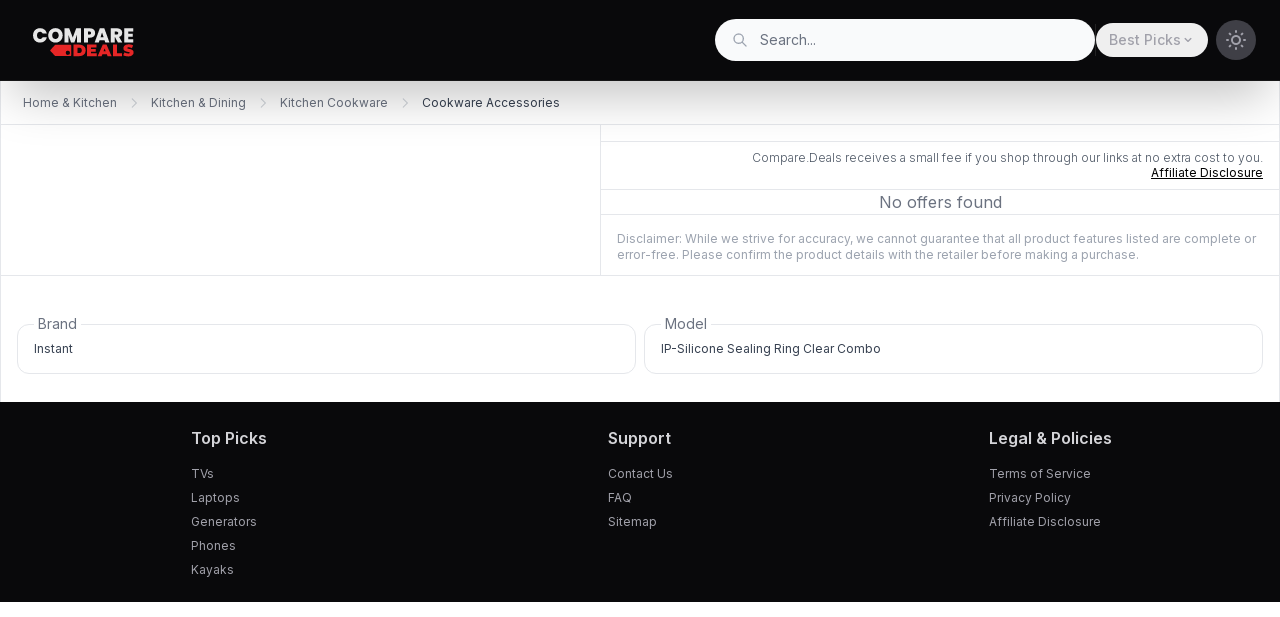

--- FILE ---
content_type: text/html; charset=utf-8
request_url: https://compare.deals/product/00039725000910?rf=pc-btr&_pil=1
body_size: 5801
content:
<!DOCTYPE html><html><head><meta charSet="utf-8"/><meta name="viewport" content="width=device-width"/><title>Compare.Deals</title><meta name="robots" content="index,follow"/><meta name="description" content="No description"/><meta name="keywords" content="No keywords"/><link rel="icon" href="/favicon.ico"/><link rel="canonical" href="https://compare.deals/product/00039725000910"/><meta name="next-head-count" content="8"/><link rel="preload" href="/_next/static/media/e4af272ccee01ff0-s.p.woff2" as="font" type="font/woff2" crossorigin="anonymous" data-next-font="size-adjust"/><link rel="preload" href="/_next/static/css/39349762ae8bae9d.css" as="style" crossorigin="anonymous"/><link rel="stylesheet" href="/_next/static/css/39349762ae8bae9d.css" crossorigin="anonymous" data-n-g=""/><noscript data-n-css=""></noscript><script defer="" crossorigin="anonymous" nomodule="" src="/_next/static/chunks/polyfills-78c92fac7aa8fdd8.js"></script><script src="/_next/static/chunks/webpack-8743c7599cc316d0.js" defer="" crossorigin="anonymous"></script><script src="/_next/static/chunks/framework-6dd3bf7463386647.js" defer="" crossorigin="anonymous"></script><script src="/_next/static/chunks/main-71073d6c17db51be.js" defer="" crossorigin="anonymous"></script><script src="/_next/static/chunks/pages/_app-a51b84c22b44fce1.js" defer="" crossorigin="anonymous"></script><script src="/_next/static/chunks/495-c8b64027b3f49c04.js" defer="" crossorigin="anonymous"></script><script src="/_next/static/chunks/186-4cefcef51dde368a.js" defer="" crossorigin="anonymous"></script><script src="/_next/static/chunks/pages/%5B...route%5D-3d9dfa5f02ac68f4.js" defer="" crossorigin="anonymous"></script><script src="/_next/static/fYPxfzqbDd7G3xlLsClE-/_buildManifest.js" defer="" crossorigin="anonymous"></script><script src="/_next/static/fYPxfzqbDd7G3xlLsClE-/_ssgManifest.js" defer="" crossorigin="anonymous"></script></head><body><noscript><iframe src="https://www.googletagmanager.com/ns.html?id=G-EG6EPQTD3F" height="0" width="0" style="display:none;visibility:hidden"></iframe></noscript><div id="__next"><script>!function(){try{var d=document.documentElement,c=d.classList;c.remove('light','dark');var e=localStorage.getItem('theme');if('system'===e||(!e&&false)){var t='(prefers-color-scheme: dark)',m=window.matchMedia(t);if(m.media!==t||m.matches){d.style.colorScheme = 'dark';c.add('dark')}else{d.style.colorScheme = 'light';c.add('light')}}else if(e){c.add(e|| '')}else{c.add('light')}if(e==='light'||e==='dark'||!e)d.style.colorScheme=e||'light'}catch(e){}}()</script><main class="__variable_f367f3 font-sans flex min-h-screen"><div class="flex-auto w-full h-full bg-gray-50"><div class="p-0 flex flex-col h-full w-full items-center bg-[#F5F5F3] dark:bg-gray-950"><nav class="w-full bg-zinc-950 border-b border-white/5 shadow-2xl z-40" imageWidth="80"><div class="mx-auto transition-all duration-300 max-w-[1600px] px-4 sm:px-6"><div class="flex items-center justify-between h-20"><div class="flex-shrink-0 flex items-center pt-1 pl-2"><a href="/" title="Home" class="relative block opacity-90 hover:opacity-100 transition-opacity"><img src="https://static.compare.deals/images/da520060cb5f0ad171696cc359e408d2.svg" alt="Logo" style="height:30px;width:auto" class="h-8 block dark:hidden"/><img src="https://static.compare.deals/images/da520060cb5f0ad171696cc359e408d2.svg" alt="Logo Dark" style="height:30px;width:auto" class="h-8 hidden dark:block"/></a></div><div class="hidden md:flex md:items-center md:justify-end gap-6"><div class="w-[340px] lg:w-[380px] relative"><div class="relative w-full max-w-2xl mx-auto z-[111]"><div class="relative w-full bg-gray-50 dark:bg-zinc-900 transition-colors duration-200 ease-in-out rounded-full border border-transparent"><div style="width:100%;display:block"><div class="relative flex items-center w-full"><div class="absolute left-4 text-gray-400"><svg class="w-4 h-4" fill="none" stroke="currentColor" viewBox="0 0 24 24"><path stroke-linecap="round" stroke-linejoin="round" stroke-width="2" d="M21 21l-6-6m2-5a7 7 0 11-14 0 7 7 0 0114 0z"></path></svg></div><input role="combobox" aria-autocomplete="list" aria-expanded="false" autoComplete="off" type="text" placeholder="Search..." class="w-full bg-transparent text-base sm:text-sm text-gray-900 dark:text-gray-100 pl-11 pr-4 py-2.5 outline-none placeholder-gray-500 rounded-full" value=""/></div></div></div></div></div><div class="h-8 w-px bg-white/10 hidden lg:block"></div><div class="flex items-center gap-4"><div class="relative group h-full flex items-center"><button class="flex items-center gap-1.5 px-3 py-1.5 rounded-full text-sm font-medium transition-all duration-200 border border-transparent text-zinc-400 hover:text-white hover:bg-white/5"><span>Best Picks</span><svg class="w-3.5 h-3.5 transition-transform duration-200" xmlns="http://www.w3.org/2000/svg" viewBox="0 0 20 20" fill="currentColor"><path fill-rule="evenodd" d="M5.293 7.293a1 1 0 011.414 0L10 10.586l3.293-3.293a1 1 0 111.414 1.414l-4 4a1 1 0 01-1.414 0l-4-4a1 1 0 010-1.414z" clip-rule="evenodd"></path></svg></button></div><div class="pl-2"></div></div></div><div class="flex md:hidden"><button type="button" class="inline-flex items-center justify-center p-2 rounded-lg text-zinc-400 hover:text-white hover:bg-zinc-800 focus:outline-none transition-colors"><span class="sr-only">Open main menu</span><svg class="block h-6 w-6" xmlns="http://www.w3.org/2000/svg" fill="none" viewBox="0 0 24 24" stroke="currentColor"><path stroke-linecap="round" stroke-linejoin="round" stroke-width="2" d="M4 6h16M4 12h16M4 18h16"></path></svg></button></div></div></div><div class="md:hidden bg-zinc-900 border-b border-zinc-800 transition-all duration-300 ease-in-out max-h-0 opacity-0 overflow-hidden"><div class="px-4 pt-4 pb-6 space-y-3"><div class="mb-4 relative z-50"><div class="relative w-full max-w-2xl mx-auto z-[111]"><div class="relative w-full bg-gray-50 dark:bg-zinc-900 transition-colors duration-200 ease-in-out rounded-full border border-transparent"><div style="width:100%;display:block"><div class="relative flex items-center w-full"><div class="absolute left-4 text-gray-400"><svg class="w-4 h-4" fill="none" stroke="currentColor" viewBox="0 0 24 24"><path stroke-linecap="round" stroke-linejoin="round" stroke-width="2" d="M21 21l-6-6m2-5a7 7 0 11-14 0 7 7 0 0114 0z"></path></svg></div><input role="combobox" aria-autocomplete="list" aria-expanded="false" autoComplete="off" type="text" placeholder="Search..." class="w-full bg-transparent text-base sm:text-sm text-gray-900 dark:text-gray-100 pl-11 pr-4 py-2.5 outline-none placeholder-gray-500 rounded-full" value=""/></div></div></div></div></div><div class="relative z-40"><button class="flex items-center justify-between w-full py-2 text-base font-semibold text-zinc-100 border-b border-zinc-800">Best Picks<svg class="h-5 w-5 transform transition-transform text-zinc-500" xmlns="http://www.w3.org/2000/svg" viewBox="0 0 20 20" fill="currentColor"><path fill-rule="evenodd" d="M5.293 7.293a1 1 0 011.414 0L10 10.586l3.293-3.293a1 1 0 111.414 1.414l-4 4a1 1 0 01-1.414 0l-4-4a1 1 0 010-1.414z" clip-rule="evenodd"></path></svg></button><div class="overflow-hidden transition-all duration-300 ml-2 border-l-2 border-zinc-800 pl-4 max-h-0 opacity-0"><div class="mb-4"><h4 class="text-[10px] uppercase font-bold text-zinc-500 mb-2 tracking-widest">Electronics</h4><div class="space-y-2"><a href="/best/tablets" class="block text-sm text-zinc-400 hover:text-white">Computer Tablets</a><a href="/best/cameras" class="block text-sm text-zinc-400 hover:text-white">Digital Cameras</a><a href="/best/monitors" class="block text-sm text-zinc-400 hover:text-white">Computer Monitors</a><a href="/best/tvs" class="block text-sm text-zinc-400 hover:text-white">Televisions</a><a href="/best/smartwatches" class="block text-sm text-zinc-400 hover:text-white">Smartwatches</a><a href="/best/pc-cases" class="block text-sm text-zinc-400 hover:text-white">Computer Cases</a><a href="/best/desktops" class="block text-sm text-zinc-400 hover:text-white">Desktop Computers</a><a href="/best/motherboards" class="block text-sm text-zinc-400 hover:text-white">Computer Motherboards</a><a href="/best/vr-headsets" class="block text-sm text-zinc-400 hover:text-white">VR Headsets</a><a href="/best/chartplotters" class="block text-sm text-zinc-400 hover:text-white">Chartplotters</a><a href="/best/laptops" class="block text-sm text-zinc-400 hover:text-white">Laptops</a><a href="/best/fishfinders" class="block text-sm text-zinc-400 hover:text-white">Fishfinders</a><a href="/best/turntables" class="block text-sm text-zinc-400 hover:text-white">Turntables</a></div></div><div class="mb-4"><h4 class="text-[10px] uppercase font-bold text-zinc-500 mb-2 tracking-widest">Appliances</h4><div class="space-y-2"><a href="/best/microwaves" class="block text-sm text-zinc-400 hover:text-white">Microwave Ovens</a><a href="/best/wall-ovens" class="block text-sm text-zinc-400 hover:text-white">Wall Ovens</a></div></div><div class="mb-4"><h4 class="text-[10px] uppercase font-bold text-zinc-500 mb-2 tracking-widest">Home &amp; Kitchen</h4><div class="space-y-2"><a href="/best/air-purifiers" class="block text-sm text-zinc-400 hover:text-white">Home Air Purifiers</a><a href="/best/vacuums" class="block text-sm text-zinc-400 hover:text-white">Household Vacuum Cleaners</a><a href="/best/espresso-machines" class="block text-sm text-zinc-400 hover:text-white">Espresso Machines</a><a href="/best/mini-splits" class="block text-sm text-zinc-400 hover:text-white">Mini Split Air Conditioners</a><a href="/best/acs" class="block text-sm text-zinc-400 hover:text-white">Air Conditioners</a><a href="/best/heat-pump-systems" class="block text-sm text-zinc-400 hover:text-white">Heat Pump Systems</a></div></div><div class="mb-4"><h4 class="text-[10px] uppercase font-bold text-zinc-500 mb-2 tracking-widest">Patio, Lawn, &amp; Garden</h4><div class="space-y-2"><a href="/best/snow-blowers" class="block text-sm text-zinc-400 hover:text-white">Snow Blowers</a><a href="/best/generators" class="block text-sm text-zinc-400 hover:text-white">Generators</a></div></div><div class="mb-4"><h4 class="text-[10px] uppercase font-bold text-zinc-500 mb-2 tracking-widest">Sports &amp; Outdoors</h4><div class="space-y-2"><a href="/best/bikes" class="block text-sm text-zinc-400 hover:text-white">Bikes</a><a href="/best/pilates-chairs" class="block text-sm text-zinc-400 hover:text-white">Pilates Chairs</a><a href="/best/pilates-reformers" class="block text-sm text-zinc-400 hover:text-white">Pilates Reformers</a><a href="/best/pilates-barrels" class="block text-sm text-zinc-400 hover:text-white">Pilates Barrels</a><a href="/best/kayaks" class="block text-sm text-zinc-400 hover:text-white">Kayaks</a></div></div><div class="mb-4"><h4 class="text-[10px] uppercase font-bold text-zinc-500 mb-2 tracking-widest">Clothing, Shoes &amp; Jewelry</h4><div class="space-y-2"><a href="/best/womens-boots" class="block text-sm text-zinc-400 hover:text-white">Women&#x27;s Boots</a><a href="/best/watches" class="block text-sm text-zinc-400 hover:text-white">Analog Watches</a></div></div><div class="mb-4"><h4 class="text-[10px] uppercase font-bold text-zinc-500 mb-2 tracking-widest">Health &amp; Household</h4><div class="space-y-2"><a href="/best/mobility-scooters" class="block text-sm text-zinc-400 hover:text-white">Mobility Scooters</a></div></div><div class="mb-4"><h4 class="text-[10px] uppercase font-bold text-zinc-500 mb-2 tracking-widest">Automotive</h4><div class="space-y-2"><a href="/best/obd2-scanners" class="block text-sm text-zinc-400 hover:text-white">OBD2 Scanners</a></div></div><div class="mb-4"><h4 class="text-[10px] uppercase font-bold text-zinc-500 mb-2 tracking-widest">Cell Phones &amp; Accessories</h4><div class="space-y-2"><a href="/best/phones" class="block text-sm text-zinc-400 hover:text-white">Cell Phones</a></div></div><div class="mb-4"><h4 class="text-[10px] uppercase font-bold text-zinc-500 mb-2 tracking-widest">Industrial &amp; Scientific</h4><div class="space-y-2"><a href="/best/laser-engravers" class="block text-sm text-zinc-400 hover:text-white">Laser Engravers</a></div></div><div class="mb-4"><h4 class="text-[10px] uppercase font-bold text-zinc-500 mb-2 tracking-widest">Toys &amp; Games</h4><div class="space-y-2"><a href="/best/drones" class="block text-sm text-zinc-400 hover:text-white">Drones</a></div></div><div class="mb-4"><h4 class="text-[10px] uppercase font-bold text-zinc-500 mb-2 tracking-widest">Home Improvement</h4><div class="space-y-2"><a href="/best/car-lifts" class="block text-sm text-zinc-400 hover:text-white">Car Lifts</a></div></div></div></div><div class="pt-4 mt-2 border-t border-zinc-800 flex justify-between items-center"><span class="text-sm text-zinc-500">Theme</span></div></div></div></nav><div class="flex h-full bg-white dark:bg-gray-900 max-w-7xl w-full flex-wrap border-l-[1px] border-r-[1px] shadow-lg dark:border-gray-800 dark:rounded-b-lg pb-5"><div class="flex bg-white dark:bg-gray-900 max-w-7xl w-full pt-1 pb-1 flex-wrap border-b-[1px] border-gray-150 dark:border-gray-800"><nav aria-label="breadcrumb" class="flex items-center justify-center px-4 py-2 overflow-x-auto no-scrollbar"><ol class="flex items-center text-xs"><li class="flex items-center shrink-0"><a class="px-1.5 py-0.5 transition-colors duration-150 line-clamp-2 max-w-[100px] sm:max-w-none break-words text-center leading-tight text-gray-500 dark:text-gray-400 hover:text-gray-600 dark:hover:text-gray-300" title="Home &amp; Kitchen" href="/find?q=home+%26+kitchen&amp;rf=bc-0&amp;_pil=1">Home &amp; Kitchen</a><svg class="w-3.5 h-3.5 text-gray-300 dark:text-gray-600 mx-1 flex-shrink-0" fill="none" viewBox="0 0 24 24" stroke="currentColor" stroke-width="2"><path stroke-linecap="round" stroke-linejoin="round" d="M9 5l7 7-7 7"></path></svg></li><li class="flex items-center shrink-0"><a class="px-1.5 py-0.5 transition-colors duration-150 line-clamp-2 max-w-[100px] sm:max-w-none break-words text-center leading-tight text-gray-500 dark:text-gray-400 hover:text-gray-600 dark:hover:text-gray-300" title="Kitchen &amp; Dining" href="/find?q=kitchen+%26+dining&amp;rf=bc-1&amp;_pil=1">Kitchen &amp; Dining</a><svg class="w-3.5 h-3.5 text-gray-300 dark:text-gray-600 mx-1 flex-shrink-0" fill="none" viewBox="0 0 24 24" stroke="currentColor" stroke-width="2"><path stroke-linecap="round" stroke-linejoin="round" d="M9 5l7 7-7 7"></path></svg></li><li class="flex items-center shrink-0"><a class="px-1.5 py-0.5 transition-colors duration-150 line-clamp-2 max-w-[100px] sm:max-w-none break-words text-center leading-tight text-gray-500 dark:text-gray-400 hover:text-gray-600 dark:hover:text-gray-300" title="Kitchen Cookware" href="/find?q=kitchen+cookware&amp;rf=bc-2&amp;_pil=1">Kitchen Cookware</a><svg class="w-3.5 h-3.5 text-gray-300 dark:text-gray-600 mx-1 flex-shrink-0" fill="none" viewBox="0 0 24 24" stroke="currentColor" stroke-width="2"><path stroke-linecap="round" stroke-linejoin="round" d="M9 5l7 7-7 7"></path></svg></li><li class="flex items-center shrink-0"><a class="px-1.5 py-0.5 transition-colors duration-150 line-clamp-2 max-w-[100px] sm:max-w-none break-words text-center leading-tight text-gray-700 dark:text-gray-500 dark:hover:text-gray-500" title="Cookware Accessories" href="/find?q=cookware+accessories&amp;rf=bc-3&amp;_pil=1">Cookware Accessories</a></li></ol></nav></div><div class="flex flex-col flex-[220px] items-center flex-shrink-[0] min-w-[150px] pt-5 border-b-[1px] pb-3 dark:bg-gray-900 dark:border-gray-800"></div><div class="flex-[300px] flex-shrink-[3] border-l-[1px] border-b-[1px] dark:bg-gray-900 dark:border-gray-800 dark:text-gray-400"><div class="line-clamp-2 text-lg mt-2 mb-2 pr-5 pl-5"></div><hr class="dark:border-gray-700"/><div class="w-full pb-1 flex justify-end px-4 py-2"><div class="flex flex-col"><div class="text-xs text-gray-600 leading-tight font-light text-right font-sans dark:text-gray-400">Compare.Deals<!-- --> receives a small fee if you shop through our links at no extra cost to you.</div><div class="cursor-pointer text-right text-xs underline">Affiliate Disclosure</div></div></div><div class="w-full border-t-[1px] border-b-[1px] dark:border-gray-700 my-1"><div class="text-center text-gray-500 w-full">No offers found</div></div><div><div class="text-xs text-gray-400 py-3 px-4">Disclaimer: While we strive for accuracy, we cannot guarantee that all product features listed are complete or error-free. Please confirm the product details with the retailer before making a purchase.</div></div></div><div class="flex flex-wrap px-3 w-full mt-10"><div class="mr-1 ml-1 flex-[180px] border-[1px] rounded-xl px-4 relative my-2 dark:bg-gray-800 dark:border-gray-700"><div class="text-sm text-gray-500 dark:text-gray-400 dark:bg-gray-800 dark:rounded-md py-[2px] absolute top-[-13px] bg-white px-1">Brand</div><div class="py-4 text-xs text-gray-700 dark:text-gray-400">Instant</div></div><div class="mr-1 ml-1 flex-[180px] border-[1px] rounded-xl px-4 relative my-2 dark:bg-gray-800 dark:border-gray-700"><div class="text-sm text-gray-500 dark:text-gray-400 dark:bg-gray-800 dark:rounded-md py-[2px] absolute top-[-13px] bg-white px-1">Model</div><div class="py-4 text-xs text-gray-700 dark:text-gray-400">IP-Silicone Sealing Ring Clear Combo</div></div></div></div><footer class="bg-zinc-950 text-zinc-300 w-full"><div class="container mx-auto p-6 flex flex-col sm:flex-row"><div class="flex-1 flex justify-start sm:justify-center"><div><h3 class="text-md font-semibold text-zinc-300">Top Picks</h3><ul class="mt-4 text-xs text-zinc-400"><li class="mt-2"><a class="hover:text-primary transition-colors duration-500 b-link" href="/best/tvs">TVs</a></li><li class="mt-2"><a class="hover:text-primary transition-colors duration-500 b-link" href="/best/laptops">Laptops</a></li><li class="mt-2"><a class="hover:text-primary transition-colors duration-500 b-link" href="/best/generators">Generators</a></li><li class="mt-2"><a class="hover:text-primary transition-colors duration-500 b-link" href="/best/phones">Phones</a></li><li class="mt-2"><a class="hover:text-primary transition-colors duration-500 b-link" href="/best/kayaks">Kayaks</a></li></ul></div></div><div class="flex-1 flex justify-start sm:justify-center mt-5 sm:mt-0"><div><h3 class="text-md font-semibold text-zinc-300">Support</h3><ul class="mt-4 text-xs text-zinc-400"><li class="mt-2"><a class="hover:text-primary transition-colors duration-500 b-link" href="/support">Contact Us</a></li><li class="mt-2"><a class="hover:text-primary transition-colors duration-500 b-link" href="/faq">FAQ</a></li><li class="mt-2"><a class="hover:text-primary transition-colors duration-500 b-link" target="_blank" href="/sitemap.xml">Sitemap</a></li></ul></div></div><div class="flex-1 flex justify-start sm:justify-center mt-5 sm:mt-0"><div><h3 class="text-md font-semibold text-zinc-300">Legal &amp; Policies</h3><ul class="mt-4 text-xs text-zinc-400"><li class="mt-2"><a class="hover:text-primary transition-colors duration-500 b-link" href="/terms-of-service">Terms of Service</a></li><li class="mt-2"><a class="hover:text-primary transition-colors duration-500 b-link" href="/privacy-policy">Privacy Policy</a></li><li class="mt-2"><a class="hover:text-primary transition-colors duration-500 b-link" href="/affiliate-disclosure">Affiliate Disclosure</a></li></ul></div></div></div></footer></div><button type="button" class="fixed w-12 h-12 rounded-full flex items-center justify-center shadow-lg cursor-pointer transition-all duration-300 ease-in-out z-50 hover:scale-110 hover:shadow-xl bg-zinc-900 text-white opacity-0 translate-y-4 pointer-events-none" style="bottom:2rem;right:2rem" aria-label="Go to top"><svg width="20" height="20" fill="#fff" viewBox="0 0 24 24"><path d="M0 16.67l2.829 2.83 9.175-9.339 9.167 9.339 2.829-2.83-11.996-12.17z"></path></svg></button></div></main></div><script id="__NEXT_DATA__" type="application/json" crossorigin="anonymous">{"props":{"pageProps":{"st":1769033875261,"queryParams":{"rf":"pc-btr","_pil":"1"},"nojs":"","locale":"us","data":{"topPicks":[{"rootName":"Electronics","rootSlug":"electronics","items":[{"name":"Computer Tablets","slug":"tablets"},{"name":"Digital Cameras","slug":"cameras"},{"name":"Computer Monitors","slug":"monitors"},{"name":"Televisions","slug":"tvs"},{"name":"Smartwatches","slug":"smartwatches"},{"name":"Computer Cases","slug":"pc-cases"},{"name":"Desktop Computers","slug":"desktops"},{"name":"Computer Motherboards","slug":"motherboards"},{"name":"VR Headsets","slug":"vr-headsets"},{"name":"Chartplotters","slug":"chartplotters"},{"name":"Laptops","slug":"laptops"},{"name":"Fishfinders","slug":"fishfinders"},{"name":"Turntables","slug":"turntables"}]},{"rootName":"Appliances","rootSlug":"appliances","items":[{"name":"Microwave Ovens","slug":"microwaves"},{"name":"Wall Ovens","slug":"wall-ovens"}]},{"rootName":"Home \u0026 Kitchen","rootSlug":"home-kitchen","items":[{"name":"Home Air Purifiers","slug":"air-purifiers"},{"name":"Household Vacuum Cleaners","slug":"vacuums"},{"name":"Espresso Machines","slug":"espresso-machines"},{"name":"Mini Split Air Conditioners","slug":"mini-splits"},{"name":"Air Conditioners","slug":"acs"},{"name":"Heat Pump Systems","slug":"heat-pump-systems"}]},{"rootName":"Patio, Lawn, \u0026 Garden","rootSlug":"patio-lawn-garden","items":[{"name":"Snow Blowers","slug":"snow-blowers"},{"name":"Generators","slug":"generators"}]},{"rootName":"Sports \u0026 Outdoors","rootSlug":"sports-outdoors","items":[{"name":"Bikes","slug":"bikes"},{"name":"Pilates Chairs","slug":"pilates-chairs"},{"name":"Pilates Reformers","slug":"pilates-reformers"},{"name":"Pilates Barrels","slug":"pilates-barrels"},{"name":"Kayaks","slug":"kayaks"}]},{"rootName":"Clothing, Shoes \u0026 Jewelry","rootSlug":"clothing-shoes-jewelry","items":[{"name":"Women's Boots","slug":"womens-boots"},{"name":"Analog Watches","slug":"watches"}]},{"rootName":"Health \u0026 Household","rootSlug":"health-household","items":[{"name":"Mobility Scooters","slug":"mobility-scooters"}]},{"rootName":"Automotive","rootSlug":"automotive","items":[{"name":"OBD2 Scanners","slug":"obd2-scanners"}]},{"rootName":"Cell Phones \u0026 Accessories","rootSlug":"cell-phones-accessories","items":[{"name":"Cell Phones","slug":"phones"}]},{"rootName":"Industrial \u0026 Scientific","rootSlug":"industrial-scientific","items":[{"name":"Laser Engravers","slug":"laser-engravers"}]},{"rootName":"Toys \u0026 Games","rootSlug":"toys-games","items":[{"name":"Drones","slug":"drones"}]},{"rootName":"Home Improvement","rootSlug":"home-improvement","items":[{"name":"Car Lifts","slug":"car-lifts"}]}],"type":"product","title":"","images":null,"url":null,"gtin":null,"breadcrumbs":[{"name":"Home \u0026 Kitchen","slug":"home-kitchen"},{"name":"Kitchen \u0026 Dining","slug":"kitchen-dining"},{"name":"Kitchen Cookware","slug":"kitchen-cookware"},{"name":"Cookware Accessories","slug":"cookware-accessories"}],"attributes":[{"id":"65331aca3b8a641a0a04884a","name":"Condition","nameShort":"Condition","importance":1000,"description":null,"slug":"condition","showComparison":"YES","showAttrName":"NO","type":"CHOICE"}],"model":"IP-Silicone Sealing Ring Clear Combo","brand":{"id":"667a5593e76980422b1bb7b0","name":"Instant","description":null,"logo":null,"seal":null},"options":null,"location":{"city":"Columbus","country":"US","zipcode":"43085"},"products":[],"categories":[{"name":"Electronics","slug":"electronics","image":null,"bgImage":null,"parent":null},{"name":"Home \u0026 Kitchen","slug":"home-kitchen","image":null,"bgImage":null,"parent":null},{"name":"Musical Instruments","slug":"musical-instruments","image":null,"bgImage":null,"parent":null},{"name":"Beauty \u0026 Personal Care","slug":"beauty-personal-care","image":null,"bgImage":null,"parent":null},{"name":"Automotive","slug":"automotive","image":null,"bgImage":null,"parent":null},{"name":"Appliances","slug":"appliances","image":null,"bgImage":null,"parent":null},{"name":"Sports \u0026 Outdoors","slug":"sports-outdoors","image":null,"bgImage":null,"parent":null},{"name":"Patio, Lawn, \u0026 Garden","slug":"patio-lawn-garden","image":null,"bgImage":null,"parent":null},{"name":"Home Improvement","slug":"home-improvement","image":null,"bgImage":null,"parent":null},{"name":"Clothing, Shoes \u0026 Jewelry","slug":"clothing-shoes-jewelry","image":null,"bgImage":null,"parent":null}],"manual":null,"currentUrl":"https://compare.deals/product/00039725000910?rf=pc-btr\u0026_pil=1","canonicalUrl":"https://compare.deals/product/00039725000910","response_time":493}},"__N_SSP":true},"page":"/[...route]","query":{"rf":"pc-btr","_pil":"1"},"buildId":"fYPxfzqbDd7G3xlLsClE-","isFallback":false,"isExperimentalCompile":false,"gssp":true,"scriptLoader":[]}</script></body></html>

--- FILE ---
content_type: application/javascript; charset=UTF-8
request_url: https://compare.deals/_next/static/chunks/pages/_app-a51b84c22b44fce1.js
body_size: 26175
content:
(self.webpackChunk_N_E=self.webpackChunk_N_E||[]).push([[888],{3463:function(e,t,r){"use strict";var n=r(3887),o={childContextTypes:!0,contextType:!0,contextTypes:!0,defaultProps:!0,displayName:!0,getDefaultProps:!0,getDerivedStateFromError:!0,getDerivedStateFromProps:!0,mixins:!0,propTypes:!0,type:!0},i={name:!0,length:!0,prototype:!0,caller:!0,callee:!0,arguments:!0,arity:!0},a={$$typeof:!0,compare:!0,defaultProps:!0,displayName:!0,propTypes:!0,type:!0},u={};function c(e){return n.isMemo(e)?a:u[e.$$typeof]||o}u[n.ForwardRef]={$$typeof:!0,render:!0,defaultProps:!0,displayName:!0,propTypes:!0},u[n.Memo]=a;var s=Object.defineProperty,l=Object.getOwnPropertyNames,f=Object.getOwnPropertySymbols,d=Object.getOwnPropertyDescriptor,p=Object.getPrototypeOf,b=Object.prototype;e.exports=function e(t,r,n){if("string"!=typeof r){if(b){var o=p(r);o&&o!==b&&e(t,o,n)}var a=l(r);f&&(a=a.concat(f(r)));for(var u=c(t),h=c(r),m=0;m<a.length;++m){var v=a[m];if(!i[v]&&!(n&&n[v])&&!(h&&h[v])&&!(u&&u[v])){var y=d(r,v);try{s(t,v,y)}catch(e){}}}}return t}},3459:function(e,t){"use strict";/** @license React v16.13.1
 * react-is.production.min.js
 *
 * Copyright (c) Facebook, Inc. and its affiliates.
 *
 * This source code is licensed under the MIT license found in the
 * LICENSE file in the root directory of this source tree.
 */var r="function"==typeof Symbol&&Symbol.for,n=r?Symbol.for("react.element"):60103,o=r?Symbol.for("react.portal"):60106,i=r?Symbol.for("react.fragment"):60107,a=r?Symbol.for("react.strict_mode"):60108,u=r?Symbol.for("react.profiler"):60114,c=r?Symbol.for("react.provider"):60109,s=r?Symbol.for("react.context"):60110,l=r?Symbol.for("react.async_mode"):60111,f=r?Symbol.for("react.concurrent_mode"):60111,d=r?Symbol.for("react.forward_ref"):60112,p=r?Symbol.for("react.suspense"):60113,b=r?Symbol.for("react.suspense_list"):60120,h=r?Symbol.for("react.memo"):60115,m=r?Symbol.for("react.lazy"):60116,v=r?Symbol.for("react.block"):60121,y=r?Symbol.for("react.fundamental"):60117,w=r?Symbol.for("react.responder"):60118,g=r?Symbol.for("react.scope"):60119;function S(e){if("object"==typeof e&&null!==e){var t=e.$$typeof;switch(t){case n:switch(e=e.type){case l:case f:case i:case u:case a:case p:return e;default:switch(e=e&&e.$$typeof){case s:case d:case m:case h:case c:return e;default:return t}}case o:return t}}}function O(e){return S(e)===f}t.AsyncMode=l,t.ConcurrentMode=f,t.ContextConsumer=s,t.ContextProvider=c,t.Element=n,t.ForwardRef=d,t.Fragment=i,t.Lazy=m,t.Memo=h,t.Portal=o,t.Profiler=u,t.StrictMode=a,t.Suspense=p,t.isAsyncMode=function(e){return O(e)||S(e)===l},t.isConcurrentMode=O,t.isContextConsumer=function(e){return S(e)===s},t.isContextProvider=function(e){return S(e)===c},t.isElement=function(e){return"object"==typeof e&&null!==e&&e.$$typeof===n},t.isForwardRef=function(e){return S(e)===d},t.isFragment=function(e){return S(e)===i},t.isLazy=function(e){return S(e)===m},t.isMemo=function(e){return S(e)===h},t.isPortal=function(e){return S(e)===o},t.isProfiler=function(e){return S(e)===u},t.isStrictMode=function(e){return S(e)===a},t.isSuspense=function(e){return S(e)===p},t.isValidElementType=function(e){return"string"==typeof e||"function"==typeof e||e===i||e===f||e===u||e===a||e===p||e===b||"object"==typeof e&&null!==e&&(e.$$typeof===m||e.$$typeof===h||e.$$typeof===c||e.$$typeof===s||e.$$typeof===d||e.$$typeof===y||e.$$typeof===w||e.$$typeof===g||e.$$typeof===v)},t.typeOf=S},3887:function(e,t,r){"use strict";e.exports=r(3459)},3542:function(e,t,r){"use strict";var n,o;e.exports=(null==(n=r.g.process)?void 0:n.env)&&"object"==typeof(null==(o=r.g.process)?void 0:o.env)?r.g.process:r(2351)},283:function(e,t,r){(window.__NEXT_P=window.__NEXT_P||[]).push(["/_app",function(){return r(2564)}])},1124:function(e,t,r){"use strict";r.d(t,{W:function(){return a},m:function(){return u}});var n=r(2322),o=r(2784);let i=(0,o.createContext)(),a=e=>{let{children:t,initialData:r={}}=e,[a,u]=(0,o.useState)(r.loadTime||0),[c,s]=(0,o.useState)(r.locale||null),[l,f]=(0,o.useState)(r.page||null),[d,p]=(0,o.useState)(r.filters||{}),[b,h]=(0,o.useState)(null),[m,v]=(0,o.useState)(-1),[y,w]=(0,o.useState)(!0);return(0,n.jsx)(i.Provider,{value:{loadTime:a,locale:c,page:l,filters:d,setLoadTime:u,setLocale:s,setFilters:p,setPage:f,highlightProduct:b,setHighlightProduct:h,scrollCounter:m,setScrollCounter:v,initialLoad:y,setInitialLoad:w},children:t})},u=()=>(0,o.useContext)(i)},2868:function(e,t,r){"use strict";r.d(t,{S:function(){return i}});var n=r(7558),o=r(1376);let i=e=>{let{type:t,loadTime:r}=e;if(t&&r){let e="undefined"!=typeof document&&document.referrer||"",i=(0,o.M)();(0,n.sg)("/collect",{headers:{Referer:e,"X-Referer":e}},{url:window.location.href,type:t,time:r,adet:!!i&&!!i.isDetected}).then(e=>{}).catch(e=>{})}else console.log("Collector is not configured properly",t,r)}},898:function(e,t,r){"use strict";r.d(t,{Pw:function(){return d},ff:function(){return h},v4:function(){return v},oF:function(){return b}});var n=r(2322),o=r(2784);r(7558);var i=r(5632);Object.freeze({ENABLED:"ENABLED",DISABLED:"DISABLED"}),Object.freeze({GOOGLE_SEARCH_RESULTS:"GOOGLE_SEARCH_RESULTS",EBAY_DEALS:"EBAY_DEALS",AMAZON_DEALS:"AMAZON_DEALS",CUSTOM:"CUSTOM"}),Object.freeze({CRAWLED:"CRAWLED",NOT_CRAWLED:"NOT_CRAWLED",CRAWLING:"CRAWLING"});let a=Object.freeze({GOOGLEADS:"GOOGLEADS",MICROSOFTADS:"MICROSOFTADS",UNKNOWN:"UNKNOWN",from:function(e){for(let t in a)if("string"==typeof a[t]&&a[t].toLowerCase()===e.toLowerCase())return a[t];return a.UNKNOWN}});Object.freeze({ALLOWED:"ALLOWED",BLOCKED:"BLOCKED"}),Object.freeze({IP:"IP",IP_CHECK:"IP_CHECK",CIDR:"CIDR",HOLDER:"HOLDER",USER_AGENT:"USER_AGENT"}),Object.freeze({ENABLED:"ENABLED",DISABLED:"DISABLED",REMOVED:"REMOVED"});let u=Object.freeze({ALL:"ALL",SEARCH:"SEARCH",SEARCH_PARTNER:"SEARCH_PARTNER",DISPLAY_ADS:"DISPLAY_ADS",UNKNOWN:"UNKNOWN",from:function(e){if(!e)return u.UNKNOWN;for(let t in u)if("string"==typeof u[t]&&u[t].toLowerCase()===e.toLowerCase())return u[t];let t=e.toLowerCase();return"g"===t||"o"===t?u.SEARCH:"s"===t?u.SEARCH_PARTNER:"d"===t||"a"===t?u.DISPLAY_ADS:u.UNKNOWN}});Object.freeze({ENABLED:"ENABLED",PAUSED:"PAUSED",DISABLED:"DISABLED",REMOVED:"REMOVED"}),Object.freeze({ENABLED:"ENABLED",PAUSED:"PAUSED",REMOVED:"REMOVED"}),Object.freeze({ENABLED:"ENABLED",VALIDATION_ERROR:"VALIDATION_ERROR"}),Object.freeze({ALL:"ALL",SMARTPHONE:"SMARTPHONE",TABLET:"TABLET",DESKTOP:"DESKTOP",UNKNOWN:"UNKNOWN"}),Object.freeze({SEARCH:"SEARCH",PRODUCT:"PRODUCT",BEST:"BEST"}),Object.freeze({FIND:"FIND",PRODUCT:"PRODUCT",BEST:"BEST",NONE:"NONE"}),Object.freeze({ENABLED:"ENABLED",PAUSED:"DISABLED"}),Object.freeze({BROAD:"BROAD",PHRASE:"PHRASE",EXACT:"EXACT"}),Object.freeze({YES:"YES",NO:"NO"});class c{getSymbol(){return this.symbol}getCode(){return this.code}static from(e){for(let t of Object.values(c))if(t.getCode().toLowerCase()===e.toLowerCase())return t;return null}constructor(e,t){this.symbol=e,this.code=t}}c.NONE=new c("",""),c.USD=new c("$","USD"),c.EUR=new c("€","EUR"),c.CAD=new c("$","CAD"),c.AUD=new c("$","AUD"),c.GBP=new c("\xa3","GBP"),Object.freeze(c),Object.freeze({NONE:"NONE",APPROVED:"APPROVED",APPROVED_MANUALLY:"APPROVED_MANUALLY",DISAPPROVED:"DISAPPROVED",DISAPPROVED_MANUALLY:"DISAPPROVED_MANUALLY"}),Object.freeze({NONE:"NONE",WEAPON:"WEAPON",DRUGS:"DRUGS",LOW_TRAFFIC:"LOW_TRAFFIC"}),Object.freeze({NONE:"NONE",BRAND_MODEL:"BRAND_MODEL"}),r(6353),r(3542),BigInt(62);var s=r(2868),l=r(5847),f=r.n(l);let d=e=>{let{data:t,type:r,loadTime:n,locale:a}=e,u=(0,i.useRouter)();return(0,o.useEffect)(()=>{t&&t.loadProducts||(0,s.S)({type:r,loadTime:n,locale:a})},[]),(0,o.useEffect)(()=>{if(!a||!r||!n)return;let e=()=>{(0,s.S)({type:r,loadTime:n,locale:a})};return u.events.on("routeChangeComplete",e),()=>{u.events.off("routeChangeComplete",e)}},[u.events,r,n,a]),null},p=["_ncid","_ngid","_ntid","_nmt","_nbmt","_nnw","_nd","_naid","_np1","_np2","_np3","_nkw","_nfid","_nlocp","_nloci","_ncnm","_nsrc","msclkid","gclid","_src"],b=(e,t)=>{let r=new URL(e,"http://x"),n=r.searchParams;if(t){let e=new URL(t,"http://x").searchParams;p.forEach(t=>{e.has(t)&&n.set(t,e.get(t))})}return n.set("_pil","1"),r.pathname+r.search},h=()=>{let e="G-EG6EPQTD3F";return(0,n.jsxs)(n.Fragment,{children:[(0,n.jsx)(f(),{strategy:"afterInteractive",src:"https://www.googletagmanager.com/gtag/js?id="+e}),(0,n.jsx)(f(),{id:"gtag-init",strategy:"afterInteractive",children:`
          window.dataLayer = window.dataLayer || [];
          function gtag(){dataLayer.push(arguments);}
          gtag('js', new Date());
          gtag('config', '${e}');
          gtag('config', 'GT-K52GZRVK');
        `}),(0,n.jsx)(m,{})]})},m=e=>{let{id:t="4020311"}=e;return(0,n.jsx)(f(),{id:"bing-uet-init",strategy:"afterInteractive",dangerouslySetInnerHTML:{__html:`(function(w,d,t,r,u){var f,n,i;w[u]=w[u]||[],f=function(){var o={ti:"${t}"};o.q=w[u],w[u]=new UET(o),w[u].push("pageLoad")},n=d.createElement(t),n.src=r,n.async=1,n.onload=n.onreadystatechange=function(){var s=this.readyState;s&&s!=="loaded"&&s!=="complete"||(f(),n.onload=n.onreadystatechange=null)},i=d.getElementsByTagName(t)[0],i.parentNode.insertBefore(n,i)})(window,document,"script","//bat.bing.com/bat.js","uetq");`}})},v=e=>{let{clickUrl:t,redirectUrl:r=null,tref:n=null,value:o=null,locale:i="US"}=e;window.uetq.push("event","click",{revenue_value:0,currency:"USD"}),"undefined"!=typeof gtag&&gtag("event","conversion",{send_to:"AW-10875782543/npjlCMjn0LUDEI-L_cEo",value:o||0,currency:"USD",event_callback:function(){r&&(window.location=r)}})}},7628:function(e,t,r){"use strict";r.d(t,{Pv:function(){return a},S:function(){return n},Sc:function(){return u},lV:function(){return o},qx:function(){return i}});let n=function(e,t){let r=arguments.length>2&&void 0!==arguments[2]?arguments[2]:null,{query:n,priceFrom:o,priceTo:i,condition:a}=e,u=n.toLowerCase();if(!u||o&&i&&o>i)return;let c=new URLSearchParams(window.location.search),s=new URLSearchParams;s.set("q",u),o&&s.append("priceFrom",o),i&&s.append("priceTo",i),["new","used","refurbished"].includes(a)&&s.append("condition",a),r&&s.append("_ref",r),["_nkw","_nd","_ncid","_ngid","_ntid","_nmt","_nbmt","_nnw","_naid","_np1","_np2","_np3","_nfid","_nlocp","_nloci","_ncnm","_nsrc","msclkid","gclid"].forEach(e=>{c.has(e)&&s.append(e,c.get(e))});let l=`/find?${s.toString()}`;t.push(l)},o=e=>e=(e=(e=(e=(e=e.toLowerCase()).replace(/[^a-z0-9\s-]/g,"")).replace(/\s+/g,"-")).replace(/-+/g,"-")).replace(/^-+|-+$/g,"");function i(e){return e.toString().normalize("NFKD").toLowerCase().trim().replace(/\s+/g,"-").replace(/[^\w-]+/g,"").replace(/--+/g,"-").replace(/^-+/,"").replace(/-+$/,"")}let a=e=>{if(e){if("undefined"!=typeof document&&document&&document.body){document.body.style.overflow="hidden";let e=document.querySelector("body");e.classList.contains("freeze")||e.classList.add("freeze")}}else"undefined"!=typeof document&&document&&document.body&&(document.body.style.overflow="visible",document.querySelector("body").classList.remove("freeze"))},u=e=>e?e.replace(/\w\S*/g,function(e){return e.charAt(0).toUpperCase()+e.substr(1).toLowerCase()}):null},9611:function(e,t,r){"use strict";r.d(t,{M:function(){return s},o:function(){return c}});var n=r(2322),o=r(1124),i=r(5632),a=r(2784);let u=(0,a.createContext)(),c=e=>{let{children:t}=e,r=(0,i.useRouter)(),{filters:c,setFilters:s}=(0,o.m)();(0,a.useEffect)(()=>{if(!r.isReady)return;let e={...r.query};delete e.route,s(e)},[r.isReady,r.query,s]);let l=(0,a.useCallback)(e=>{let t=Object.entries({...c,...e}).reduce((e,t)=>{let[r,n]=t;return""!==n&&null!=n&&(e[r]=n),e},{}),n=r.asPath.split("?")[0];r.push({pathname:n,query:t},void 0,{shallow:!1,scroll:!1}),s(t)},[c,r]),f=(0,a.useCallback)(e=>{let t=c.filters||"",n=t?t.split(","):[];if(!n.includes(e)){let t=[...n,e],o={...c,filters:t.join(",")},i=r.asPath.split("?")[0];r.push({pathname:i,query:o},void 0,{shallow:!1,scroll:!1}),s(o)}},[c,r]),d=(0,a.useCallback)(e=>{let t=Array.isArray(e)?e:[e],n=r.asPath.split("?")[0],o=Object.entries(c).reduce((e,r)=>{let[n,o]=r;return t.includes(n)||(e[n]=o),e},{});r.push({pathname:n,query:o},void 0,{shallow:!1,scroll:!1}),s(o)},[c,r]),p=(0,a.useCallback)(e=>{let t=Array.isArray(e)?e:[e],n=c.filters||"";if(!n)return;let o=n.split(",").filter(e=>!t.includes(e)),i={...c};o.length>0?i.filters=o.join(","):delete i.filters;let a=r.asPath.split("?")[0];r.push({pathname:a,query:i},void 0,{shallow:!1,scroll:!1}),s(i)},[c,r]);return(0,n.jsx)(u.Provider,{value:{updateFilter:l,removeFilter:d,updateSpecialFilter:f,removeSpecialFilter:p},children:t})},s=()=>(0,a.useContext)(u)},2564:function(e,t,r){"use strict";r.r(t),r.d(t,{default:function(){return eB}});var n,o=r(2322),i=r(8205),a=r.n(i);r(6182),r(8209),r(9032),r(9809);var u=r(3997),c=r(6659),s=r(7628);/*! js-cookie v3.0.5 | MIT */function l(e){for(var t=1;t<arguments.length;t++){var r=arguments[t];for(var n in r)e[n]=r[n]}return e}!function e(t,r){function n(e,n,o){if("undefined"!=typeof document){"number"==typeof(o=l({},r,o)).expires&&(o.expires=new Date(Date.now()+864e5*o.expires)),o.expires&&(o.expires=o.expires.toUTCString()),e=encodeURIComponent(e).replace(/%(2[346B]|5E|60|7C)/g,decodeURIComponent).replace(/[()]/g,escape);var i="";for(var a in o)o[a]&&(i+="; "+a,!0!==o[a]&&(i+="="+o[a].split(";")[0]));return document.cookie=e+"="+t.write(n,e)+i}}return Object.create({set:n,get:function(e){if("undefined"!=typeof document&&(!arguments.length||e)){for(var r=document.cookie?document.cookie.split("; "):[],n={},o=0;o<r.length;o++){var i=r[o].split("="),a=i.slice(1).join("=");try{var u=decodeURIComponent(i[0]);if(n[u]=t.read(a,u),e===u)break}catch(e){}}return e?n[e]:n}},remove:function(e,t){n(e,"",l({},t,{expires:-1}))},withAttributes:function(t){return e(this.converter,l({},this.attributes,t))},withConverter:function(t){return e(l({},this.converter,t),this.attributes)}},{attributes:{value:Object.freeze(r)},converter:{value:Object.freeze(t)}})}({read:function(e){return'"'===e[0]&&(e=e.slice(1,-1)),e.replace(/(%[\dA-F]{2})+/gi,decodeURIComponent)},write:function(e){return encodeURIComponent(e).replace(/%(2[346BF]|3[AC-F]|40|5[BDE]|60|7[BCD])/g,decodeURIComponent)}},{path:"/"});let f={themeMode:"light",translations:{},loadingOverlayZIndex:100,showLoadingOverlay:!1,loadingOverlayRef:null,isLoading:!1,sidebarOpen:!1,showAffiliateDisclosure:!1,locale:null,inputQuery:"",query:"",initialLoad:!0,searchScroll:0};function d(e){for(var t=arguments.length,r=Array(t>1?t-1:0),n=1;n<t;n++)r[n-1]=arguments[n];throw Error("[Immer] minified error nr: "+e+(r.length?" "+r.map(function(e){return"'"+e+"'"}).join(","):"")+". Find the full error at: https://bit.ly/3cXEKWf")}function p(e){return!!e&&!!e[Y]}function b(e){var t;return!!e&&(function(e){if(!e||"object"!=typeof e)return!1;var t=Object.getPrototypeOf(e);if(null===t)return!0;var r=Object.hasOwnProperty.call(t,"constructor")&&t.constructor;return r===Object||"function"==typeof r&&Function.toString.call(r)===Q}(e)||Array.isArray(e)||!!e[X]||!!(null===(t=e.constructor)||void 0===t?void 0:t[X])||g(e)||S(e))}function h(e,t,r){void 0===r&&(r=!1),0===m(e)?(r?Object.keys:J)(e).forEach(function(n){r&&"symbol"==typeof n||t(n,e[n],e)}):e.forEach(function(r,n){return t(n,r,e)})}function m(e){var t=e[Y];return t?t.i>3?t.i-4:t.i:Array.isArray(e)?1:g(e)?2:S(e)?3:0}function v(e,t){return 2===m(e)?e.has(t):Object.prototype.hasOwnProperty.call(e,t)}function y(e,t,r){var n=m(e);2===n?e.set(t,r):3===n?e.add(r):e[t]=r}function w(e,t){return e===t?0!==e||1/e==1/t:e!=e&&t!=t}function g(e){return G&&e instanceof Map}function S(e){return K&&e instanceof Set}function O(e){return e.o||e.t}function E(e){if(Array.isArray(e))return Array.prototype.slice.call(e);var t=ee(e);delete t[Y];for(var r=J(t),n=0;n<r.length;n++){var o=r[n],i=t[o];!1===i.writable&&(i.writable=!0,i.configurable=!0),(i.get||i.set)&&(t[o]={configurable:!0,writable:!0,enumerable:i.enumerable,value:e[o]})}return Object.create(Object.getPrototypeOf(e),t)}function A(e,t){return void 0===t&&(t=!1),x(e)||p(e)||!b(e)||(m(e)>1&&(e.set=e.add=e.clear=e.delete=_),Object.freeze(e),t&&h(e,function(e,t){return A(t,!0)},!0)),e}function _(){d(2)}function x(e){return null==e||"object"!=typeof e||Object.isFrozen(e)}function P(e){var t=et[e];return t||d(18,e),t}function j(e,t){t&&(P("Patches"),e.u=[],e.s=[],e.v=t)}function N(e){D(e),e.p.forEach(C),e.p=null}function D(e){e===F&&(F=e.l)}function k(e){return F={p:[],l:F,h:e,m:!0,_:0}}function C(e){var t=e[Y];0===t.i||1===t.i?t.j():t.g=!0}function T(e,t){t._=t.p.length;var r=t.p[0],n=void 0!==e&&e!==r;return t.h.O||P("ES5").S(t,e,n),n?(r[Y].P&&(N(t),d(4)),b(e)&&(e=L(t,e),t.l||I(t,e)),t.u&&P("Patches").M(r[Y].t,e,t.u,t.s)):e=L(t,r,[]),N(t),t.u&&t.v(t.u,t.s),e!==Z?e:void 0}function L(e,t,r){if(x(t))return t;var n=t[Y];if(!n)return h(t,function(o,i){return R(e,n,t,o,i,r)},!0),t;if(n.A!==e)return t;if(!n.P)return I(e,n.t,!0),n.t;if(!n.I){n.I=!0,n.A._--;var o=4===n.i||5===n.i?n.o=E(n.k):n.o,i=o,a=!1;3===n.i&&(i=new Set(o),o.clear(),a=!0),h(i,function(t,i){return R(e,n,o,t,i,r,a)}),I(e,o,!1),r&&e.u&&P("Patches").N(n,r,e.u,e.s)}return n.o}function R(e,t,r,n,o,i,a){if(p(o)){var u=L(e,o,i&&t&&3!==t.i&&!v(t.R,n)?i.concat(n):void 0);if(y(r,n,u),!p(u))return;e.m=!1}else a&&r.add(o);if(b(o)&&!x(o)){if(!e.h.D&&e._<1)return;L(e,o),t&&t.A.l||I(e,o)}}function I(e,t,r){void 0===r&&(r=!1),!e.l&&e.h.D&&e.m&&A(t,r)}function U(e,t){var r=e[Y];return(r?O(r):e)[t]}function $(e,t){if(t in e)for(var r=Object.getPrototypeOf(e);r;){var n=Object.getOwnPropertyDescriptor(r,t);if(n)return n;r=Object.getPrototypeOf(r)}}function M(e){e.P||(e.P=!0,e.l&&M(e.l))}function z(e){e.o||(e.o=E(e.t))}function q(e,t,r){var n,o,i,a,u,c,s,l=g(t)?P("MapSet").F(t,r):S(t)?P("MapSet").T(t,r):e.O?(i=o={i:(n=Array.isArray(t))?1:0,A:r?r.A:F,P:!1,I:!1,R:{},l:r,t:t,k:null,o:null,j:null,C:!1},a=er,n&&(i=[o],a=en),c=(u=Proxy.revocable(i,a)).revoke,s=u.proxy,o.k=s,o.j=c,s):P("ES5").J(t,r);return(r?r.A:F).p.push(l),l}function B(e,t){switch(t){case 2:return new Map(e);case 3:return Array.from(e)}return E(e)}var V,F,W="undefined"!=typeof Symbol&&"symbol"==typeof Symbol("x"),G="undefined"!=typeof Map,K="undefined"!=typeof Set,H="undefined"!=typeof Proxy&&void 0!==Proxy.revocable&&"undefined"!=typeof Reflect,Z=W?Symbol.for("immer-nothing"):((V={})["immer-nothing"]=!0,V),X=W?Symbol.for("immer-draftable"):"__$immer_draftable",Y=W?Symbol.for("immer-state"):"__$immer_state",Q=""+Object.prototype.constructor,J="undefined"!=typeof Reflect&&Reflect.ownKeys?Reflect.ownKeys:void 0!==Object.getOwnPropertySymbols?function(e){return Object.getOwnPropertyNames(e).concat(Object.getOwnPropertySymbols(e))}:Object.getOwnPropertyNames,ee=Object.getOwnPropertyDescriptors||function(e){var t={};return J(e).forEach(function(r){t[r]=Object.getOwnPropertyDescriptor(e,r)}),t},et={},er={get:function(e,t){if(t===Y)return e;var r,n,o=O(e);if(!v(o,t))return(n=$(o,t))?"value"in n?n.value:null===(r=n.get)||void 0===r?void 0:r.call(e.k):void 0;var i=o[t];return e.I||!b(i)?i:i===U(e.t,t)?(z(e),e.o[t]=q(e.A.h,i,e)):i},has:function(e,t){return t in O(e)},ownKeys:function(e){return Reflect.ownKeys(O(e))},set:function(e,t,r){var n=$(O(e),t);if(null==n?void 0:n.set)return n.set.call(e.k,r),!0;if(!e.P){var o=U(O(e),t),i=null==o?void 0:o[Y];if(i&&i.t===r)return e.o[t]=r,e.R[t]=!1,!0;if(w(r,o)&&(void 0!==r||v(e.t,t)))return!0;z(e),M(e)}return e.o[t]===r&&(void 0!==r||t in e.o)||Number.isNaN(r)&&Number.isNaN(e.o[t])||(e.o[t]=r,e.R[t]=!0),!0},deleteProperty:function(e,t){return void 0!==U(e.t,t)||t in e.t?(e.R[t]=!1,z(e),M(e)):delete e.R[t],e.o&&delete e.o[t],!0},getOwnPropertyDescriptor:function(e,t){var r=O(e),n=Reflect.getOwnPropertyDescriptor(r,t);return n?{writable:!0,configurable:1!==e.i||"length"!==t,enumerable:n.enumerable,value:r[t]}:n},defineProperty:function(){d(11)},getPrototypeOf:function(e){return Object.getPrototypeOf(e.t)},setPrototypeOf:function(){d(12)}},en={};h(er,function(e,t){en[e]=function(){return arguments[0]=arguments[0][0],t.apply(this,arguments)}}),en.deleteProperty=function(e,t){return en.set.call(this,e,t,void 0)},en.set=function(e,t,r){return er.set.call(this,e[0],t,r,e[0])};var eo=new(function(){function e(e){var t=this;this.O=H,this.D=!0,this.produce=function(e,r,n){if("function"==typeof e&&"function"!=typeof r){var o,i=r;return r=e,function(e){var n=this;void 0===e&&(e=i);for(var o=arguments.length,a=Array(o>1?o-1:0),u=1;u<o;u++)a[u-1]=arguments[u];return t.produce(e,function(e){var t;return(t=r).call.apply(t,[n,e].concat(a))})}}if("function"!=typeof r&&d(6),void 0!==n&&"function"!=typeof n&&d(7),b(e)){var a=k(t),u=q(t,e,void 0),c=!0;try{o=r(u),c=!1}finally{c?N(a):D(a)}return"undefined"!=typeof Promise&&o instanceof Promise?o.then(function(e){return j(a,n),T(e,a)},function(e){throw N(a),e}):(j(a,n),T(o,a))}if(!e||"object"!=typeof e){if(void 0===(o=r(e))&&(o=e),o===Z&&(o=void 0),t.D&&A(o,!0),n){var s=[],l=[];P("Patches").M(e,o,s,l),n(s,l)}return o}d(21,e)},this.produceWithPatches=function(e,r){if("function"==typeof e)return function(r){for(var n=arguments.length,o=Array(n>1?n-1:0),i=1;i<n;i++)o[i-1]=arguments[i];return t.produceWithPatches(r,function(t){return e.apply(void 0,[t].concat(o))})};var n,o,i=t.produce(e,r,function(e,t){n=e,o=t});return"undefined"!=typeof Promise&&i instanceof Promise?i.then(function(e){return[e,n,o]}):[i,n,o]},"boolean"==typeof(null==e?void 0:e.useProxies)&&this.setUseProxies(e.useProxies),"boolean"==typeof(null==e?void 0:e.autoFreeze)&&this.setAutoFreeze(e.autoFreeze)}var t=e.prototype;return t.createDraft=function(e){b(e)||d(8),p(e)&&(p(t=e)||d(22,t),e=function e(t){if(!b(t))return t;var r,n=t[Y],o=m(t);if(n){if(!n.P&&(n.i<4||!P("ES5").K(n)))return n.t;n.I=!0,r=B(t,o),n.I=!1}else r=B(t,o);return h(r,function(t,o){var i;n&&(2===m(i=n.t)?i.get(t):i[t])===o||y(r,t,e(o))}),3===o?new Set(r):r}(t));var t,r=k(this),n=q(this,e,void 0);return n[Y].C=!0,D(r),n},t.finishDraft=function(e,t){var r=(e&&e[Y]).A;return j(r,t),T(void 0,r)},t.setAutoFreeze=function(e){this.D=e},t.setUseProxies=function(e){e&&!H&&d(20),this.O=e},t.applyPatches=function(e,t){for(r=t.length-1;r>=0;r--){var r,n=t[r];if(0===n.path.length&&"replace"===n.op){e=n.value;break}}r>-1&&(t=t.slice(r+1));var o=P("Patches").$;return p(e)?o(e,t):this.produce(e,function(e){return o(e,t)})},e}());eo.produce,eo.produceWithPatches.bind(eo),eo.setAutoFreeze.bind(eo),eo.setUseProxies.bind(eo),eo.applyPatches.bind(eo),eo.createDraft.bind(eo),eo.finishDraft.bind(eo);var ei=r(3028);function ea(e){return"Minified Redux error #"+e+"; visit https://redux.js.org/Errors?code="+e+" for the full message or use the non-minified dev environment for full errors. "}var eu="function"==typeof Symbol&&Symbol.observable||"@@observable",ec=function(){return Math.random().toString(36).substring(7).split("").join(".")},es={INIT:"@@redux/INIT"+ec(),REPLACE:"@@redux/REPLACE"+ec(),PROBE_UNKNOWN_ACTION:function(){return"@@redux/PROBE_UNKNOWN_ACTION"+ec()}};function el(){for(var e=arguments.length,t=Array(e),r=0;r<e;r++)t[r]=arguments[r];return 0===t.length?function(e){return e}:1===t.length?t[0]:t.reduce(function(e,t){return function(){return e(t.apply(void 0,arguments))}})}function ef(){for(var e=arguments.length,t=Array(e),r=0;r<e;r++)t[r]=arguments[r];return function(e){return function(){var r=e.apply(void 0,arguments),n=function(){throw Error(ea(15))},o={getState:r.getState,dispatch:function(){return n.apply(void 0,arguments)}},i=t.map(function(e){return e(o)});return n=el.apply(void 0,i)(r.dispatch),(0,ei.Z)((0,ei.Z)({},r),{},{dispatch:n})}}}function ed(e){return function(t){var r=t.dispatch,n=t.getState;return function(t){return function(o){return"function"==typeof o?o(r,n,e):t(o)}}}}var ep=ed();ep.withExtraArgument=ed,r(3542);var eb=(n=function(e,t){return(n=Object.setPrototypeOf||({__proto__:[]})instanceof Array&&function(e,t){e.__proto__=t}||function(e,t){for(var r in t)Object.prototype.hasOwnProperty.call(t,r)&&(e[r]=t[r])})(e,t)},function(e,t){if("function"!=typeof t&&null!==t)throw TypeError("Class extends value "+String(t)+" is not a constructor or null");function r(){this.constructor=e}n(e,t),e.prototype=null===t?Object.create(t):(r.prototype=t.prototype,new r)}),eh=function(e,t){var r,n,o,i,a={label:0,sent:function(){if(1&o[0])throw o[1];return o[1]},trys:[],ops:[]};return i={next:u(0),throw:u(1),return:u(2)},"function"==typeof Symbol&&(i[Symbol.iterator]=function(){return this}),i;function u(i){return function(u){return function(i){if(r)throw TypeError("Generator is already executing.");for(;a;)try{if(r=1,n&&(o=2&i[0]?n.return:i[0]?n.throw||((o=n.return)&&o.call(n),0):n.next)&&!(o=o.call(n,i[1])).done)return o;switch(n=0,o&&(i=[2&i[0],o.value]),i[0]){case 0:case 1:o=i;break;case 4:return a.label++,{value:i[1],done:!1};case 5:a.label++,n=i[1],i=[0];continue;case 7:i=a.ops.pop(),a.trys.pop();continue;default:if(!(o=(o=a.trys).length>0&&o[o.length-1])&&(6===i[0]||2===i[0])){a=0;continue}if(3===i[0]&&(!o||i[1]>o[0]&&i[1]<o[3])){a.label=i[1];break}if(6===i[0]&&a.label<o[1]){a.label=o[1],o=i;break}if(o&&a.label<o[2]){a.label=o[2],a.ops.push(i);break}o[2]&&a.ops.pop(),a.trys.pop();continue}i=t.call(e,a)}catch(e){i=[6,e],n=0}finally{r=o=0}if(5&i[0])throw i[1];return{value:i[0]?i[1]:void 0,done:!0}}([i,u])}}},em=function(e,t){for(var r=0,n=t.length,o=e.length;r<n;r++,o++)e[o]=t[r];return e},ev=Object.defineProperty,ey=Object.defineProperties,ew=Object.getOwnPropertyDescriptors,eg=Object.getOwnPropertySymbols,eS=Object.prototype.hasOwnProperty,eO=Object.prototype.propertyIsEnumerable,eE=function(e,t,r){return t in e?ev(e,t,{enumerable:!0,configurable:!0,writable:!0,value:r}):e[t]=r},eA=function(e,t){for(var r in t||(t={}))eS.call(t,r)&&eE(e,r,t[r]);if(eg)for(var n=0,o=eg(t);n<o.length;n++){var r=o[n];eO.call(t,r)&&eE(e,r,t[r])}return e},e_=function(e,t){return ey(e,ew(t))},ex="undefined"!=typeof window&&window.__REDUX_DEVTOOLS_EXTENSION_COMPOSE__?window.__REDUX_DEVTOOLS_EXTENSION_COMPOSE__:function(){if(0!=arguments.length)return"object"==typeof arguments[0]?el:el.apply(null,arguments)};function eP(e,t){function r(){for(var r=[],n=0;n<arguments.length;n++)r[n]=arguments[n];if(t){var o=t.apply(void 0,r);if(!o)throw Error("prepareAction did not return an object");return eA(eA({type:e,payload:o.payload},"meta"in o&&{meta:o.meta}),"error"in o&&{error:o.error})}return{type:e,payload:r[0]}}return r.toString=function(){return""+e},r.type=e,r.match=function(t){return t.type===e},r}"undefined"!=typeof window&&window.__REDUX_DEVTOOLS_EXTENSION__&&window.__REDUX_DEVTOOLS_EXTENSION__;var ej=function(e){function t(){for(var r=[],n=0;n<arguments.length;n++)r[n]=arguments[n];var o=e.apply(this,r)||this;return Object.setPrototypeOf(o,t.prototype),o}return eb(t,e),Object.defineProperty(t,Symbol.species,{get:function(){return t},enumerable:!1,configurable:!0}),t.prototype.concat=function(){for(var t=[],r=0;r<arguments.length;r++)t[r]=arguments[r];return e.prototype.concat.apply(this,t)},t.prototype.prepend=function(){for(var e=[],r=0;r<arguments.length;r++)e[r]=arguments[r];return 1===e.length&&Array.isArray(e[0])?new(t.bind.apply(t,em([void 0],e[0].concat(this)))):new(t.bind.apply(t,em([void 0],e.concat(this))))},t}(Array),eN=function(e){function t(){for(var r=[],n=0;n<arguments.length;n++)r[n]=arguments[n];var o=e.apply(this,r)||this;return Object.setPrototypeOf(o,t.prototype),o}return eb(t,e),Object.defineProperty(t,Symbol.species,{get:function(){return t},enumerable:!1,configurable:!0}),t.prototype.concat=function(){for(var t=[],r=0;r<arguments.length;r++)t[r]=arguments[r];return e.prototype.concat.apply(this,t)},t.prototype.prepend=function(){for(var e=[],r=0;r<arguments.length;r++)e[r]=arguments[r];return 1===e.length&&Array.isArray(e[0])?new(t.bind.apply(t,em([void 0],e[0].concat(this)))):new(t.bind.apply(t,em([void 0],e.concat(this))))},t}(Array),eD=function(e){void 0===e&&(e=21);for(var t="",r=e;r--;)t+="ModuleSymbhasOwnPr-0123456789ABCDEFGHNRVfgctiUvz_KqYTJkLxpZXIjQW"[64*Math.random()|0];return t},ek=["name","message","stack","code"],eC=function(e,t){this.payload=e,this.meta=t},eT=function(e,t){this.payload=e,this.meta=t},eL=function(e){if("object"==typeof e&&null!==e){for(var t={},r=0;r<ek.length;r++){var n=ek[r];"string"==typeof e[n]&&(t[n]=e[n])}return t}return{message:String(e)}};function eR(e){if(e.meta&&e.meta.rejectedWithValue)throw e.payload;if(e.error)throw e.error;return e.payload}!function(){function e(e,t,r){var n=eP(e+"/fulfilled",function(e,t,r,n){return{payload:e,meta:e_(eA({},n||{}),{arg:r,requestId:t,requestStatus:"fulfilled"})}}),o=eP(e+"/pending",function(e,t,r){return{payload:void 0,meta:e_(eA({},r||{}),{arg:t,requestId:e,requestStatus:"pending"})}}),i=eP(e+"/rejected",function(e,t,n,o,i){return{payload:o,error:(r&&r.serializeError||eL)(e||"Rejected"),meta:e_(eA({},i||{}),{arg:n,requestId:t,rejectedWithValue:!!o,requestStatus:"rejected",aborted:(null==e?void 0:e.name)==="AbortError",condition:(null==e?void 0:e.name)==="ConditionError"})}}),a="undefined"!=typeof AbortController?AbortController:function(){function e(){this.signal={aborted:!1,addEventListener:function(){},dispatchEvent:function(){return!1},onabort:function(){},removeEventListener:function(){},reason:void 0,throwIfAborted:function(){}}}return e.prototype.abort=function(){},e}();return Object.assign(function(e){return function(u,c,s){var l,f=(null==r?void 0:r.idGenerator)?r.idGenerator(e):eD(),d=new a;function p(e){l=e,d.abort()}var b=function(){var a,b;return a=this,b=function(){var a,b,h,m,v,y;return eh(this,function(w){switch(w.label){case 0:var g;if(w.trys.push([0,4,,5]),!(null!==(g=m=null==(a=null==r?void 0:r.condition)?void 0:a.call(r,e,{getState:c,extra:s}))&&"object"==typeof g&&"function"==typeof g.then))return[3,2];return[4,m];case 1:m=w.sent(),w.label=2;case 2:if(!1===m||d.signal.aborted)throw{name:"ConditionError",message:"Aborted due to condition callback returning false."};return v=new Promise(function(e,t){return d.signal.addEventListener("abort",function(){return t({name:"AbortError",message:l||"Aborted"})})}),u(o(f,e,null==(b=null==r?void 0:r.getPendingMeta)?void 0:b.call(r,{requestId:f,arg:e},{getState:c,extra:s}))),[4,Promise.race([v,Promise.resolve(t(e,{dispatch:u,getState:c,extra:s,requestId:f,signal:d.signal,abort:p,rejectWithValue:function(e,t){return new eC(e,t)},fulfillWithValue:function(e,t){return new eT(e,t)}})).then(function(t){if(t instanceof eC)throw t;return t instanceof eT?n(t.payload,f,e,t.meta):n(t,f,e)})])];case 3:return h=w.sent(),[3,5];case 4:return h=(y=w.sent())instanceof eC?i(null,f,e,y.payload,y.meta):i(y,f,e),[3,5];case 5:return r&&!r.dispatchConditionRejection&&i.match(h)&&h.meta.condition||u(h),[2,h]}})},new Promise(function(e,t){var r=function(e){try{o(b.next(e))}catch(e){t(e)}},n=function(e){try{o(b.throw(e))}catch(e){t(e)}},o=function(t){return t.done?e(t.value):Promise.resolve(t.value).then(r,n)};o((b=b.apply(a,null)).next())})}();return Object.assign(b,{abort:p,requestId:f,arg:e,unwrap:function(){return b.then(eR)}})}},{pending:o,rejected:i,fulfilled:n,typePrefix:e})}e.withTypes=function(){return e}}();var eI="listenerMiddleware";eP(eI+"/add"),eP(eI+"/removeAll"),eP(eI+"/remove"),"function"==typeof queueMicrotask&&queueMicrotask.bind("undefined"!=typeof window?window:void 0!==r.g?r.g:globalThis),"undefined"!=typeof window&&window.requestAnimationFrame&&window.requestAnimationFrame,function(){function e(e,t){var r=i[e];return r?r.enumerable=t:i[e]=r={configurable:!0,enumerable:t,get:function(){var t=this[Y];return er.get(t,e)},set:function(t){var r=this[Y];er.set(r,e,t)}},r}function t(e){for(var t=e.length-1;t>=0;t--){var o=e[t][Y];if(!o.P)switch(o.i){case 5:n(o)&&M(o);break;case 4:r(o)&&M(o)}}}function r(e){for(var t=e.t,r=e.k,n=J(r),o=n.length-1;o>=0;o--){var i=n[o];if(i!==Y){var a=t[i];if(void 0===a&&!v(t,i))return!0;var u=r[i],c=u&&u[Y];if(c?c.t!==a:!w(u,a))return!0}}var s=!!t[Y];return n.length!==J(t).length+(s?0:1)}function n(e){var t=e.k;if(t.length!==e.t.length)return!0;var r=Object.getOwnPropertyDescriptor(t,t.length-1);if(r&&!r.get)return!0;for(var n=0;n<t.length;n++)if(!t.hasOwnProperty(n))return!0;return!1}var o,i={};o={J:function(t,r){var n=Array.isArray(t),o=function(t,r){if(t){for(var n=Array(r.length),o=0;o<r.length;o++)Object.defineProperty(n,""+o,e(o,!0));return n}var i=ee(r);delete i[Y];for(var a=J(i),u=0;u<a.length;u++){var c=a[u];i[c]=e(c,t||!!i[c].enumerable)}return Object.create(Object.getPrototypeOf(r),i)}(n,t),i={i:n?5:4,A:r?r.A:F,P:!1,I:!1,R:{},l:r,t:t,k:o,o:null,g:!1,C:!1};return Object.defineProperty(o,Y,{value:i,writable:!0}),o},S:function(e,r,o){o?p(r)&&r[Y].A===e&&t(e.p):(e.u&&function e(t){if(t&&"object"==typeof t){var r=t[Y];if(r){var o=r.t,i=r.k,a=r.R,u=r.i;if(4===u)h(i,function(t){t!==Y&&(void 0!==o[t]||v(o,t)?a[t]||e(i[t]):(a[t]=!0,M(r)))}),h(o,function(e){void 0!==i[e]||v(i,e)||(a[e]=!1,M(r))});else if(5===u){if(n(r)&&(M(r),a.length=!0),i.length<o.length)for(var c=i.length;c<o.length;c++)a[c]=!1;else for(var s=o.length;s<i.length;s++)a[s]=!0;for(var l=Math.min(i.length,o.length),f=0;f<l;f++)i.hasOwnProperty(f)||(a[f]=!0),void 0===a[f]&&e(i[f])}}}}(e.p[0]),t(e.p))},K:function(e){return 4===e.i?r(e):n(e)}},et.ES5||(et.ES5=o)}();let eU={},e$=function(e){var t,r=function(e){var t,r,n,o;return void 0===(t=e)&&(t={}),n=void 0===(r=t.thunk)||r,t.immutableCheck,t.serializableCheck,t.actionCreatorCheck,o=new ej,n&&("boolean"==typeof n?o.push(ep):o.push(ep.withExtraArgument(n.extraArgument))),o},n=e||{},o=n.reducer,i=void 0===o?void 0:o,a=n.middleware,u=void 0===a?r():a,c=n.devTools,s=void 0===c||c,l=n.preloadedState,f=n.enhancers,d=void 0===f?void 0:f;if("function"==typeof i)t=i;else if(function(e){if("object"!=typeof e||null===e)return!1;var t=Object.getPrototypeOf(e);if(null===t)return!0;for(var r=t;null!==Object.getPrototypeOf(r);)r=Object.getPrototypeOf(r);return t===r}(i))t=function(e){for(var t,r=Object.keys(e),n={},o=0;o<r.length;o++){var i=r[o];"function"==typeof e[i]&&(n[i]=e[i])}var a=Object.keys(n);try{!function(e){Object.keys(e).forEach(function(t){var r=e[t];if(void 0===r(void 0,{type:es.INIT}))throw Error(ea(12));if(void 0===r(void 0,{type:es.PROBE_UNKNOWN_ACTION()}))throw Error(ea(13))})}(n)}catch(e){t=e}return function(e,r){if(void 0===e&&(e={}),t)throw t;for(var o=!1,i={},u=0;u<a.length;u++){var c=a[u],s=n[c],l=e[c],f=s(l,r);if(void 0===f)throw r&&r.type,Error(ea(14));i[c]=f,o=o||f!==l}return(o=o||a.length!==Object.keys(e).length)?i:e}}(i);else throw Error('"reducer" is a required argument, and must be a function or an object of functions that can be passed to combineReducers');var p=u;"function"==typeof p&&(p=p(r));var b=ef.apply(void 0,p),h=el;s&&(h=ex(eA({trace:!1},"object"==typeof s&&s)));var m=new eN(b),v=m;return Array.isArray(d)?v=em([b],d):"function"==typeof d&&(v=d(m)),function e(t,r,n){if("function"==typeof r&&"function"==typeof n||"function"==typeof n&&"function"==typeof arguments[3])throw Error(ea(0));if("function"==typeof r&&void 0===n&&(n=r,r=void 0),void 0!==n){if("function"!=typeof n)throw Error(ea(1));return n(e)(t,r)}if("function"!=typeof t)throw Error(ea(2));var o,i=t,a=r,u=[],c=u,s=!1;function l(){c===u&&(c=u.slice())}function f(){if(s)throw Error(ea(3));return a}function d(e){if("function"!=typeof e)throw Error(ea(4));if(s)throw Error(ea(5));var t=!0;return l(),c.push(e),function(){if(t){if(s)throw Error(ea(6));t=!1,l();var r=c.indexOf(e);c.splice(r,1),u=null}}}function p(e){if(!function(e){if("object"!=typeof e||null===e)return!1;for(var t=e;null!==Object.getPrototypeOf(t);)t=Object.getPrototypeOf(t);return Object.getPrototypeOf(e)===t}(e))throw Error(ea(7));if(void 0===e.type)throw Error(ea(8));if(s)throw Error(ea(9));try{s=!0,a=i(a,e)}finally{s=!1}for(var t=u=c,r=0;r<t.length;r++)(0,t[r])();return e}return p({type:es.INIT}),(o={dispatch:p,subscribe:d,getState:f,replaceReducer:function(e){if("function"!=typeof e)throw Error(ea(10));i=e,p({type:es.REPLACE})}})[eu]=function(){var e;return(e={subscribe:function(e){if("object"!=typeof e||null===e)throw Error(ea(11));function t(){e.next&&e.next(f())}return t(),{unsubscribe:d(t)}}})[eu]=function(){return this},e},o}(t,void 0===l?void 0:l,h.apply(void 0,v))}({reducer:{core:function(){let e=arguments.length>0&&void 0!==arguments[0]?arguments[0]:f,t=arguments.length>1?arguments[1]:void 0;switch(t.type){case"SetSidebarOpen":return{...e,sidebarOpen:t.isOpen};case"SetSearchScroll":return{...e,searchScroll:t.offset};case"SetTranslations":return{...e,translations:t.translations};case"SetLocale":return{...e,locale:t.locale};case"SetLoading":return{...e,isLoading:t.loading};case"SetShowLoadingOverlay":return(0,s.Pv)(t.show),{...e,showLoadingOverlay:t.show};case"ShowAffiliateDisclosure":return{...e,showAffiliateDisclosure:!0,showLoadingOverlay:!0};case"SetHideLoadingOverlay":return document&&document.body&&(document.body.style.overflow="unset",document.body.style.paddingRight="0"),{...e,showLoadingOverlay:!1,showAffiliateDisclosure:!1};case"SetInputQuery":return{...e,inputQuery:t.query};case"SetQuery":return{...e,query:t.query};case"SetInitialLoad":return{...e,initialLoad:t.load};default:return e}},app:function(){let e=arguments.length>0&&void 0!==arguments[0]?arguments[0]:eU,t=arguments.length>1?arguments[1]:void 0;return t.type,e}},devTools:"object"});var eM=r(9611),ez=r(1124),eq=r(898);function eB(e){let{Component:t,pageProps:r}=e;return(0,o.jsxs)(o.Fragment,{children:[(0,o.jsx)(eq.ff,{}),(0,o.jsx)(u.zt,{store:e$,children:(0,o.jsx)(c.f,{defaultTheme:"light",attribute:"class",children:(0,o.jsx)(ez.W,{initialData:{locale:r.locale,loadTime:r&&r.st||0},children:(0,o.jsx)(eM.o,{children:(0,o.jsx)("main",{className:`${a().variable} font-sans flex min-h-screen`,children:(0,o.jsx)("div",{className:"flex-auto w-full h-full bg-gray-50",children:(0,o.jsx)(t,{...r})})})})})})})]})}},9809:function(){},8209:function(){},9032:function(){},6182:function(){},8205:function(e){e.exports={style:{fontFamily:"'__Inter_f367f3', '__Inter_Fallback_f367f3'",fontStyle:"normal"},className:"__className_f367f3",variable:"__variable_f367f3"}},2351:function(e){!function(){var t={229:function(e){var t,r,n,o=e.exports={};function i(){throw Error("setTimeout has not been defined")}function a(){throw Error("clearTimeout has not been defined")}function u(e){if(t===setTimeout)return setTimeout(e,0);if((t===i||!t)&&setTimeout)return t=setTimeout,setTimeout(e,0);try{return t(e,0)}catch(r){try{return t.call(null,e,0)}catch(r){return t.call(this,e,0)}}}!function(){try{t="function"==typeof setTimeout?setTimeout:i}catch(e){t=i}try{r="function"==typeof clearTimeout?clearTimeout:a}catch(e){r=a}}();var c=[],s=!1,l=-1;function f(){s&&n&&(s=!1,n.length?c=n.concat(c):l=-1,c.length&&d())}function d(){if(!s){var e=u(f);s=!0;for(var t=c.length;t;){for(n=c,c=[];++l<t;)n&&n[l].run();l=-1,t=c.length}n=null,s=!1,function(e){if(r===clearTimeout)return clearTimeout(e);if((r===a||!r)&&clearTimeout)return r=clearTimeout,clearTimeout(e);try{r(e)}catch(t){try{return r.call(null,e)}catch(t){return r.call(this,e)}}}(e)}}function p(e,t){this.fun=e,this.array=t}function b(){}o.nextTick=function(e){var t=Array(arguments.length-1);if(arguments.length>1)for(var r=1;r<arguments.length;r++)t[r-1]=arguments[r];c.push(new p(e,t)),1!==c.length||s||u(d)},p.prototype.run=function(){this.fun.apply(null,this.array)},o.title="browser",o.browser=!0,o.env={},o.argv=[],o.version="",o.versions={},o.on=b,o.addListener=b,o.once=b,o.off=b,o.removeListener=b,o.removeAllListeners=b,o.emit=b,o.prependListener=b,o.prependOnceListener=b,o.listeners=function(e){return[]},o.binding=function(e){throw Error("process.binding is not supported")},o.cwd=function(){return"/"},o.chdir=function(e){throw Error("process.chdir is not supported")},o.umask=function(){return 0}}},r={};function n(e){var o=r[e];if(void 0!==o)return o.exports;var i=r[e]={exports:{}},a=!0;try{t[e](i,i.exports,n),a=!1}finally{a&&delete r[e]}return i.exports}n.ab="//";var o=n(229);e.exports=o}()},5632:function(e,t,r){e.exports=r(9442)},5847:function(e,t,r){e.exports=r(5706)},6866:function(e,t){"use strict";Symbol.for("react.element"),Symbol.for("react.portal"),Symbol.for("react.fragment"),Symbol.for("react.strict_mode"),Symbol.for("react.profiler"),Symbol.for("react.provider"),Symbol.for("react.context"),Symbol.for("react.server_context"),Symbol.for("react.forward_ref"),Symbol.for("react.suspense"),Symbol.for("react.suspense_list"),Symbol.for("react.memo"),Symbol.for("react.lazy"),Symbol.for("react.offscreen"),Symbol.for("react.module.reference")},8570:function(e,t,r){"use strict";r(6866)},3997:function(e,t,r){"use strict";r.d(t,{zt:function(){return w},I0:function(){return O},v9:function(){return m}});var n=r(3100),o=r(1110),i=r(8316);let a=function(e){e()},u=()=>a;var c=r(2784);let s=Symbol.for("react-redux-context"),l="undefined"!=typeof globalThis?globalThis:{},f=function(){var e;if(!c.createContext)return{};let t=null!=(e=l[s])?e:l[s]=new Map,r=t.get(c.createContext);return r||(r=c.createContext(null),t.set(c.createContext,r)),r}();function d(e=f){return function(){return(0,c.useContext)(e)}}let p=d(),b=()=>{throw Error("uSES not initialized!")},h=(e,t)=>e===t,m=function(e=f){let t=e===f?p:d(e);return function(e,r={}){let{equalityFn:n=h,stabilityCheck:o,noopCheck:i}="function"==typeof r?{equalityFn:r}:r,{store:a,subscription:u,getServerState:s,stabilityCheck:l,noopCheck:f}=t();(0,c.useRef)(!0);let d=(0,c.useCallback)({[e.name]:t=>e(t)}[e.name],[e,l,o]),p=b(u.addNestedSub,a.getState,s||a.getState,d,n);return(0,c.useDebugValue)(p),p}}();r(3463),r(8570);let v={notify(){},get:()=>[]},y="undefined"!=typeof window&&void 0!==window.document&&void 0!==window.document.createElement?c.useLayoutEffect:c.useEffect;var w=function({store:e,context:t,children:r,serverState:n,stabilityCheck:o="once",noopCheck:i="once"}){let a=c.useMemo(()=>{let t=function(e,t){let r;let n=v,o=0,i=!1;function a(){l.onStateChange&&l.onStateChange()}function c(){o++,r||(r=e.subscribe(a),n=function(){let e=u(),t=null,r=null;return{clear(){t=null,r=null},notify(){e(()=>{let e=t;for(;e;)e.callback(),e=e.next})},get(){let e=[],r=t;for(;r;)e.push(r),r=r.next;return e},subscribe(e){let n=!0,o=r={callback:e,next:null,prev:r};return o.prev?o.prev.next=o:t=o,function(){n&&null!==t&&(n=!1,o.next?o.next.prev=o.prev:r=o.prev,o.prev?o.prev.next=o.next:t=o.next)}}}}())}function s(){o--,r&&0===o&&(r(),r=void 0,n.clear(),n=v)}let l={addNestedSub:function(e){c();let t=n.subscribe(e),r=!1;return()=>{r||(r=!0,t(),s())}},notifyNestedSubs:function(){n.notify()},handleChangeWrapper:a,isSubscribed:function(){return i},trySubscribe:function(){i||(i=!0,c())},tryUnsubscribe:function(){i&&(i=!1,s())},getListeners:()=>n};return l}(e);return{store:e,subscription:t,getServerState:n?()=>n:void 0,stabilityCheck:o,noopCheck:i}},[e,n,o,i]),s=c.useMemo(()=>e.getState(),[e]);return y(()=>{let{subscription:t}=a;return t.onStateChange=t.notifyNestedSubs,t.trySubscribe(),s!==e.getState()&&t.notifyNestedSubs(),()=>{t.tryUnsubscribe(),t.onStateChange=void 0}},[a,s]),c.createElement((t||f).Provider,{value:a},r)};function g(e=f){let t=e===f?p:d(e);return function(){let{store:e}=t();return e}}let S=g(),O=function(e=f){let t=e===f?S:g(e);return function(){return t().dispatch}}();b=o.useSyncExternalStoreWithSelector,n.useSyncExternalStore,a=i.unstable_batchedUpdates},6353:function(e,t,r){var n;!function(o,i){"use strict";var a="function",u="undefined",c="object",s="string",l="major",f="model",d="name",p="type",b="vendor",h="version",m="architecture",v="console",y="mobile",w="tablet",g="smarttv",S="wearable",O="embedded",E="Amazon",A="Apple",_="ASUS",x="BlackBerry",P="Browser",j="Chrome",N="Firefox",D="Google",k="Huawei",C="Microsoft",T="Motorola",L="Opera",R="Samsung",I="Sharp",U="Sony",$="Xiaomi",M="Zebra",z="Facebook",q="Chromium OS",B="Mac OS",V=function(e,t){var r={};for(var n in e)t[n]&&t[n].length%2==0?r[n]=t[n].concat(e[n]):r[n]=e[n];return r},F=function(e){for(var t={},r=0;r<e.length;r++)t[e[r].toUpperCase()]=e[r];return t},W=function(e,t){return typeof e===s&&-1!==G(t).indexOf(G(e))},G=function(e){return e.toLowerCase()},K=function(e,t){if(typeof e===s)return e=e.replace(/^\s\s*/,""),typeof t===u?e:e.substring(0,500)},H=function(e,t){for(var r,n,o,u,s,l,f=0;f<t.length&&!s;){var d=t[f],p=t[f+1];for(r=n=0;r<d.length&&!s&&d[r];)if(s=d[r++].exec(e))for(o=0;o<p.length;o++)l=s[++n],typeof(u=p[o])===c&&u.length>0?2===u.length?typeof u[1]==a?this[u[0]]=u[1].call(this,l):this[u[0]]=u[1]:3===u.length?typeof u[1]!==a||u[1].exec&&u[1].test?this[u[0]]=l?l.replace(u[1],u[2]):void 0:this[u[0]]=l?u[1].call(this,l,u[2]):void 0:4===u.length&&(this[u[0]]=l?u[3].call(this,l.replace(u[1],u[2])):void 0):this[u]=l||i;f+=2}},Z=function(e,t){for(var r in t)if(typeof t[r]===c&&t[r].length>0){for(var n=0;n<t[r].length;n++)if(W(t[r][n],e))return"?"===r?i:r}else if(W(t[r],e))return"?"===r?i:r;return e},X={ME:"4.90","NT 3.11":"NT3.51","NT 4.0":"NT4.0",2e3:"NT 5.0",XP:["NT 5.1","NT 5.2"],Vista:"NT 6.0",7:"NT 6.1",8:"NT 6.2","8.1":"NT 6.3",10:["NT 6.4","NT 10.0"],RT:"ARM"},Y={browser:[[/\b(?:crmo|crios)\/([\w\.]+)/i],[h,[d,"Chrome"]],[/edg(?:e|ios|a)?\/([\w\.]+)/i],[h,[d,"Edge"]],[/(opera mini)\/([-\w\.]+)/i,/(opera [mobiletab]{3,6})\b.+version\/([-\w\.]+)/i,/(opera)(?:.+version\/|[\/ ]+)([\w\.]+)/i],[d,h],[/opios[\/ ]+([\w\.]+)/i],[h,[d,L+" Mini"]],[/\bop(?:rg)?x\/([\w\.]+)/i],[h,[d,L+" GX"]],[/\bopr\/([\w\.]+)/i],[h,[d,L]],[/\bb[ai]*d(?:uhd|[ub]*[aekoprswx]{5,6})[\/ ]?([\w\.]+)/i],[h,[d,"Baidu"]],[/(kindle)\/([\w\.]+)/i,/(lunascape|maxthon|netfront|jasmine|blazer)[\/ ]?([\w\.]*)/i,/(avant|iemobile|slim)\s?(?:browser)?[\/ ]?([\w\.]*)/i,/(?:ms|\()(ie) ([\w\.]+)/i,/(flock|rockmelt|midori|epiphany|silk|skyfire|bolt|iron|vivaldi|iridium|phantomjs|bowser|quark|qupzilla|falkon|rekonq|puffin|brave|whale(?!.+naver)|qqbrowserlite|qq|duckduckgo)\/([-\w\.]+)/i,/(heytap|ovi)browser\/([\d\.]+)/i,/(weibo)__([\d\.]+)/i],[d,h],[/\bddg\/([\w\.]+)/i],[h,[d,"DuckDuckGo"]],[/(?:\buc? ?browser|(?:juc.+)ucweb)[\/ ]?([\w\.]+)/i],[h,[d,"UC"+P]],[/microm.+\bqbcore\/([\w\.]+)/i,/\bqbcore\/([\w\.]+).+microm/i,/micromessenger\/([\w\.]+)/i],[h,[d,"WeChat"]],[/konqueror\/([\w\.]+)/i],[h,[d,"Konqueror"]],[/trident.+rv[: ]([\w\.]{1,9})\b.+like gecko/i],[h,[d,"IE"]],[/ya(?:search)?browser\/([\w\.]+)/i],[h,[d,"Yandex"]],[/slbrowser\/([\w\.]+)/i],[h,[d,"Smart Lenovo "+P]],[/(avast|avg)\/([\w\.]+)/i],[[d,/(.+)/,"$1 Secure "+P],h],[/\bfocus\/([\w\.]+)/i],[h,[d,N+" Focus"]],[/\bopt\/([\w\.]+)/i],[h,[d,L+" Touch"]],[/coc_coc\w+\/([\w\.]+)/i],[h,[d,"Coc Coc"]],[/dolfin\/([\w\.]+)/i],[h,[d,"Dolphin"]],[/coast\/([\w\.]+)/i],[h,[d,L+" Coast"]],[/miuibrowser\/([\w\.]+)/i],[h,[d,"MIUI "+P]],[/fxios\/([-\w\.]+)/i],[h,[d,N]],[/\bqihu|(qi?ho?o?|360)browser/i],[[d,"360 "+P]],[/(oculus|sailfish|huawei|vivo)browser\/([\w\.]+)/i],[[d,/(.+)/,"$1 "+P],h],[/samsungbrowser\/([\w\.]+)/i],[h,[d,R+" Internet"]],[/(comodo_dragon)\/([\w\.]+)/i],[[d,/_/g," "],h],[/metasr[\/ ]?([\d\.]+)/i],[h,[d,"Sogou Explorer"]],[/(sogou)mo\w+\/([\d\.]+)/i],[[d,"Sogou Mobile"],h],[/(electron)\/([\w\.]+) safari/i,/(tesla)(?: qtcarbrowser|\/(20\d\d\.[-\w\.]+))/i,/m?(qqbrowser|2345Explorer)[\/ ]?([\w\.]+)/i],[d,h],[/(lbbrowser)/i,/\[(linkedin)app\]/i],[d],[/((?:fban\/fbios|fb_iab\/fb4a)(?!.+fbav)|;fbav\/([\w\.]+);)/i],[[d,z],h],[/(Klarna)\/([\w\.]+)/i,/(kakao(?:talk|story))[\/ ]([\w\.]+)/i,/(naver)\(.*?(\d+\.[\w\.]+).*\)/i,/safari (line)\/([\w\.]+)/i,/\b(line)\/([\w\.]+)\/iab/i,/(alipay)client\/([\w\.]+)/i,/(twitter)(?:and| f.+e\/([\w\.]+))/i,/(chromium|instagram|snapchat)[\/ ]([-\w\.]+)/i],[d,h],[/\bgsa\/([\w\.]+) .*safari\//i],[h,[d,"GSA"]],[/musical_ly(?:.+app_?version\/|_)([\w\.]+)/i],[h,[d,"TikTok"]],[/headlesschrome(?:\/([\w\.]+)| )/i],[h,[d,j+" Headless"]],[/ wv\).+(chrome)\/([\w\.]+)/i],[[d,j+" WebView"],h],[/droid.+ version\/([\w\.]+)\b.+(?:mobile safari|safari)/i],[h,[d,"Android "+P]],[/(chrome|omniweb|arora|[tizenoka]{5} ?browser)\/v?([\w\.]+)/i],[d,h],[/version\/([\w\.\,]+) .*mobile\/\w+ (safari)/i],[h,[d,"Mobile Safari"]],[/version\/([\w(\.|\,)]+) .*(mobile ?safari|safari)/i],[h,d],[/webkit.+?(mobile ?safari|safari)(\/[\w\.]+)/i],[d,[h,Z,{"1.0":"/8","1.2":"/1","1.3":"/3","2.0":"/412","2.0.2":"/416","2.0.3":"/417","2.0.4":"/419","?":"/"}]],[/(webkit|khtml)\/([\w\.]+)/i],[d,h],[/(navigator|netscape\d?)\/([-\w\.]+)/i],[[d,"Netscape"],h],[/mobile vr; rv:([\w\.]+)\).+firefox/i],[h,[d,N+" Reality"]],[/ekiohf.+(flow)\/([\w\.]+)/i,/(swiftfox)/i,/(icedragon|iceweasel|camino|chimera|fennec|maemo browser|minimo|conkeror|klar)[\/ ]?([\w\.\+]+)/i,/(seamonkey|k-meleon|icecat|iceape|firebird|phoenix|palemoon|basilisk|waterfox)\/([-\w\.]+)$/i,/(firefox)\/([\w\.]+)/i,/(mozilla)\/([\w\.]+) .+rv\:.+gecko\/\d+/i,/(polaris|lynx|dillo|icab|doris|amaya|w3m|netsurf|sleipnir|obigo|mosaic|(?:go|ice|up)[\. ]?browser)[-\/ ]?v?([\w\.]+)/i,/(links) \(([\w\.]+)/i,/panasonic;(viera)/i],[d,h],[/(cobalt)\/([\w\.]+)/i],[d,[h,/master.|lts./,""]]],cpu:[[/(?:(amd|x(?:(?:86|64)[-_])?|wow|win)64)[;\)]/i],[[m,"amd64"]],[/(ia32(?=;))/i],[[m,G]],[/((?:i[346]|x)86)[;\)]/i],[[m,"ia32"]],[/\b(aarch64|arm(v?8e?l?|_?64))\b/i],[[m,"arm64"]],[/\b(arm(?:v[67])?ht?n?[fl]p?)\b/i],[[m,"armhf"]],[/windows (ce|mobile); ppc;/i],[[m,"arm"]],[/((?:ppc|powerpc)(?:64)?)(?: mac|;|\))/i],[[m,/ower/,"",G]],[/(sun4\w)[;\)]/i],[[m,"sparc"]],[/((?:avr32|ia64(?=;))|68k(?=\))|\barm(?=v(?:[1-7]|[5-7]1)l?|;|eabi)|(?=atmel )avr|(?:irix|mips|sparc)(?:64)?\b|pa-risc)/i],[[m,G]]],device:[[/\b(sch-i[89]0\d|shw-m380s|sm-[ptx]\w{2,4}|gt-[pn]\d{2,4}|sgh-t8[56]9|nexus 10)/i],[f,[b,R],[p,w]],[/\b((?:s[cgp]h|gt|sm)-\w+|sc[g-]?[\d]+a?|galaxy nexus)/i,/samsung[- ]([-\w]+)/i,/sec-(sgh\w+)/i],[f,[b,R],[p,y]],[/(?:\/|\()(ip(?:hone|od)[\w, ]*)(?:\/|;)/i],[f,[b,A],[p,y]],[/\((ipad);[-\w\),; ]+apple/i,/applecoremedia\/[\w\.]+ \((ipad)/i,/\b(ipad)\d\d?,\d\d?[;\]].+ios/i],[f,[b,A],[p,w]],[/(macintosh);/i],[f,[b,A]],[/\b(sh-?[altvz]?\d\d[a-ekm]?)/i],[f,[b,I],[p,y]],[/\b((?:ag[rs][23]?|bah2?|sht?|btv)-a?[lw]\d{2})\b(?!.+d\/s)/i],[f,[b,k],[p,w]],[/(?:huawei|honor)([-\w ]+)[;\)]/i,/\b(nexus 6p|\w{2,4}e?-[atu]?[ln][\dx][012359c][adn]?)\b(?!.+d\/s)/i],[f,[b,k],[p,y]],[/\b(poco[\w ]+|m2\d{3}j\d\d[a-z]{2})(?: bui|\))/i,/\b; (\w+) build\/hm\1/i,/\b(hm[-_ ]?note?[_ ]?(?:\d\w)?) bui/i,/\b(redmi[\-_ ]?(?:note|k)?[\w_ ]+)(?: bui|\))/i,/oid[^\)]+; (m?[12][0-389][01]\w{3,6}[c-y])( bui|; wv|\))/i,/\b(mi[-_ ]?(?:a\d|one|one[_ ]plus|note lte|max|cc)?[_ ]?(?:\d?\w?)[_ ]?(?:plus|se|lite)?)(?: bui|\))/i],[[f,/_/g," "],[b,$],[p,y]],[/oid[^\)]+; (2\d{4}(283|rpbf)[cgl])( bui|\))/i,/\b(mi[-_ ]?(?:pad)(?:[\w_ ]+))(?: bui|\))/i],[[f,/_/g," "],[b,$],[p,w]],[/; (\w+) bui.+ oppo/i,/\b(cph[12]\d{3}|p(?:af|c[al]|d\w|e[ar])[mt]\d0|x9007|a101op)\b/i],[f,[b,"OPPO"],[p,y]],[/\b(opd2\d{3}a?) bui/i],[f,[b,"OPPO"],[p,w]],[/vivo (\w+)(?: bui|\))/i,/\b(v[12]\d{3}\w?[at])(?: bui|;)/i],[f,[b,"Vivo"],[p,y]],[/\b(rmx[1-3]\d{3})(?: bui|;|\))/i],[f,[b,"Realme"],[p,y]],[/\b(milestone|droid(?:[2-4x]| (?:bionic|x2|pro|razr))?:?( 4g)?)\b[\w ]+build\//i,/\bmot(?:orola)?[- ](\w*)/i,/((?:moto[\w\(\) ]+|xt\d{3,4}|nexus 6)(?= bui|\)))/i],[f,[b,T],[p,y]],[/\b(mz60\d|xoom[2 ]{0,2}) build\//i],[f,[b,T],[p,w]],[/((?=lg)?[vl]k\-?\d{3}) bui| 3\.[-\w; ]{10}lg?-([06cv9]{3,4})/i],[f,[b,"LG"],[p,w]],[/(lm(?:-?f100[nv]?|-[\w\.]+)(?= bui|\))|nexus [45])/i,/\blg[-e;\/ ]+((?!browser|netcast|android tv)\w+)/i,/\blg-?([\d\w]+) bui/i],[f,[b,"LG"],[p,y]],[/(ideatab[-\w ]+)/i,/lenovo ?(s[56]000[-\w]+|tab(?:[\w ]+)|yt[-\d\w]{6}|tb[-\d\w]{6})/i],[f,[b,"Lenovo"],[p,w]],[/(?:maemo|nokia).*(n900|lumia \d+)/i,/nokia[-_ ]?([-\w\.]*)/i],[[f,/_/g," "],[b,"Nokia"],[p,y]],[/(pixel c)\b/i],[f,[b,D],[p,w]],[/droid.+; (pixel[\daxl ]{0,6})(?: bui|\))/i],[f,[b,D],[p,y]],[/droid.+ (a?\d[0-2]{2}so|[c-g]\d{4}|so[-gl]\w+|xq-a\w[4-7][12])(?= bui|\).+chrome\/(?![1-6]{0,1}\d\.))/i],[f,[b,U],[p,y]],[/sony tablet [ps]/i,/\b(?:sony)?sgp\w+(?: bui|\))/i],[[f,"Xperia Tablet"],[b,U],[p,w]],[/ (kb2005|in20[12]5|be20[12][59])\b/i,/(?:one)?(?:plus)? (a\d0\d\d)(?: b|\))/i],[f,[b,"OnePlus"],[p,y]],[/(alexa)webm/i,/(kf[a-z]{2}wi|aeo[c-r]{2})( bui|\))/i,/(kf[a-z]+)( bui|\)).+silk\//i],[f,[b,E],[p,w]],[/((?:sd|kf)[0349hijorstuw]+)( bui|\)).+silk\//i],[[f,/(.+)/g,"Fire Phone $1"],[b,E],[p,y]],[/(playbook);[-\w\),; ]+(rim)/i],[f,b,[p,w]],[/\b((?:bb[a-f]|st[hv])100-\d)/i,/\(bb10; (\w+)/i],[f,[b,x],[p,y]],[/(?:\b|asus_)(transfo[prime ]{4,10} \w+|eeepc|slider \w+|nexus 7|padfone|p00[cj])/i],[f,[b,_],[p,w]],[/ (z[bes]6[027][012][km][ls]|zenfone \d\w?)\b/i],[f,[b,_],[p,y]],[/(nexus 9)/i],[f,[b,"HTC"],[p,w]],[/(htc)[-;_ ]{1,2}([\w ]+(?=\)| bui)|\w+)/i,/(zte)[- ]([\w ]+?)(?: bui|\/|\))/i,/(alcatel|geeksphone|nexian|panasonic(?!(?:;|\.))|sony(?!-bra))[-_ ]?([-\w]*)/i],[b,[f,/_/g," "],[p,y]],[/droid.+; ([ab][1-7]-?[0178a]\d\d?)/i],[f,[b,"Acer"],[p,w]],[/droid.+; (m[1-5] note) bui/i,/\bmz-([-\w]{2,})/i],[f,[b,"Meizu"],[p,y]],[/; ((?:power )?armor(?:[\w ]{0,8}))(?: bui|\))/i],[f,[b,"Ulefone"],[p,y]],[/(blackberry|benq|palm(?=\-)|sonyericsson|acer|asus|dell|meizu|motorola|polytron|infinix|tecno)[-_ ]?([-\w]*)/i,/(hp) ([\w ]+\w)/i,/(asus)-?(\w+)/i,/(microsoft); (lumia[\w ]+)/i,/(lenovo)[-_ ]?([-\w]+)/i,/(jolla)/i,/(oppo) ?([\w ]+) bui/i],[b,f,[p,y]],[/(kobo)\s(ereader|touch)/i,/(archos) (gamepad2?)/i,/(hp).+(touchpad(?!.+tablet)|tablet)/i,/(kindle)\/([\w\.]+)/i,/(nook)[\w ]+build\/(\w+)/i,/(dell) (strea[kpr\d ]*[\dko])/i,/(le[- ]+pan)[- ]+(\w{1,9}) bui/i,/(trinity)[- ]*(t\d{3}) bui/i,/(gigaset)[- ]+(q\w{1,9}) bui/i,/(vodafone) ([\w ]+)(?:\)| bui)/i],[b,f,[p,w]],[/(surface duo)/i],[f,[b,C],[p,w]],[/droid [\d\.]+; (fp\du?)(?: b|\))/i],[f,[b,"Fairphone"],[p,y]],[/(u304aa)/i],[f,[b,"AT&T"],[p,y]],[/\bsie-(\w*)/i],[f,[b,"Siemens"],[p,y]],[/\b(rct\w+) b/i],[f,[b,"RCA"],[p,w]],[/\b(venue[\d ]{2,7}) b/i],[f,[b,"Dell"],[p,w]],[/\b(q(?:mv|ta)\w+) b/i],[f,[b,"Verizon"],[p,w]],[/\b(?:barnes[& ]+noble |bn[rt])([\w\+ ]*) b/i],[f,[b,"Barnes & Noble"],[p,w]],[/\b(tm\d{3}\w+) b/i],[f,[b,"NuVision"],[p,w]],[/\b(k88) b/i],[f,[b,"ZTE"],[p,w]],[/\b(nx\d{3}j) b/i],[f,[b,"ZTE"],[p,y]],[/\b(gen\d{3}) b.+49h/i],[f,[b,"Swiss"],[p,y]],[/\b(zur\d{3}) b/i],[f,[b,"Swiss"],[p,w]],[/\b((zeki)?tb.*\b) b/i],[f,[b,"Zeki"],[p,w]],[/\b([yr]\d{2}) b/i,/\b(dragon[- ]+touch |dt)(\w{5}) b/i],[[b,"Dragon Touch"],f,[p,w]],[/\b(ns-?\w{0,9}) b/i],[f,[b,"Insignia"],[p,w]],[/\b((nxa|next)-?\w{0,9}) b/i],[f,[b,"NextBook"],[p,w]],[/\b(xtreme\_)?(v(1[045]|2[015]|[3469]0|7[05])) b/i],[[b,"Voice"],f,[p,y]],[/\b(lvtel\-)?(v1[12]) b/i],[[b,"LvTel"],f,[p,y]],[/\b(ph-1) /i],[f,[b,"Essential"],[p,y]],[/\b(v(100md|700na|7011|917g).*\b) b/i],[f,[b,"Envizen"],[p,w]],[/\b(trio[-\w\. ]+) b/i],[f,[b,"MachSpeed"],[p,w]],[/\btu_(1491) b/i],[f,[b,"Rotor"],[p,w]],[/(shield[\w ]+) b/i],[f,[b,"Nvidia"],[p,w]],[/(sprint) (\w+)/i],[b,f,[p,y]],[/(kin\.[onetw]{3})/i],[[f,/\./g," "],[b,C],[p,y]],[/droid.+; (cc6666?|et5[16]|mc[239][23]x?|vc8[03]x?)\)/i],[f,[b,M],[p,w]],[/droid.+; (ec30|ps20|tc[2-8]\d[kx])\)/i],[f,[b,M],[p,y]],[/smart-tv.+(samsung)/i],[b,[p,g]],[/hbbtv.+maple;(\d+)/i],[[f,/^/,"SmartTV"],[b,R],[p,g]],[/(nux; netcast.+smarttv|lg (netcast\.tv-201\d|android tv))/i],[[b,"LG"],[p,g]],[/(apple) ?tv/i],[b,[f,A+" TV"],[p,g]],[/crkey/i],[[f,j+"cast"],[b,D],[p,g]],[/droid.+aft(\w+)( bui|\))/i],[f,[b,E],[p,g]],[/\(dtv[\);].+(aquos)/i,/(aquos-tv[\w ]+)\)/i],[f,[b,I],[p,g]],[/(bravia[\w ]+)( bui|\))/i],[f,[b,U],[p,g]],[/(mitv-\w{5}) bui/i],[f,[b,$],[p,g]],[/Hbbtv.*(technisat) (.*);/i],[b,f,[p,g]],[/\b(roku)[\dx]*[\)\/]((?:dvp-)?[\d\.]*)/i,/hbbtv\/\d+\.\d+\.\d+ +\([\w\+ ]*; *([\w\d][^;]*);([^;]*)/i],[[b,K],[f,K],[p,g]],[/\b(android tv|smart[- ]?tv|opera tv|tv; rv:)\b/i],[[p,g]],[/(ouya)/i,/(nintendo) ([wids3utch]+)/i],[b,f,[p,v]],[/droid.+; (shield) bui/i],[f,[b,"Nvidia"],[p,v]],[/(playstation [345portablevi]+)/i],[f,[b,U],[p,v]],[/\b(xbox(?: one)?(?!; xbox))[\); ]/i],[f,[b,C],[p,v]],[/((pebble))app/i],[b,f,[p,S]],[/(watch)(?: ?os[,\/]|\d,\d\/)[\d\.]+/i],[f,[b,A],[p,S]],[/droid.+; (glass) \d/i],[f,[b,D],[p,S]],[/droid.+; (wt63?0{2,3})\)/i],[f,[b,M],[p,S]],[/(quest( \d| pro)?)/i],[f,[b,z],[p,S]],[/(tesla)(?: qtcarbrowser|\/[-\w\.]+)/i],[b,[p,O]],[/(aeobc)\b/i],[f,[b,E],[p,O]],[/droid .+?; ([^;]+?)(?: bui|; wv\)|\) applew).+? mobile safari/i],[f,[p,y]],[/droid .+?; ([^;]+?)(?: bui|\) applew).+?(?! mobile) safari/i],[f,[p,w]],[/\b((tablet|tab)[;\/]|focus\/\d(?!.+mobile))/i],[[p,w]],[/(phone|mobile(?:[;\/]| [ \w\/\.]*safari)|pda(?=.+windows ce))/i],[[p,y]],[/(android[-\w\. ]{0,9});.+buil/i],[f,[b,"Generic"]]],engine:[[/windows.+ edge\/([\w\.]+)/i],[h,[d,"EdgeHTML"]],[/webkit\/537\.36.+chrome\/(?!27)([\w\.]+)/i],[h,[d,"Blink"]],[/(presto)\/([\w\.]+)/i,/(webkit|trident|netfront|netsurf|amaya|lynx|w3m|goanna)\/([\w\.]+)/i,/ekioh(flow)\/([\w\.]+)/i,/(khtml|tasman|links)[\/ ]\(?([\w\.]+)/i,/(icab)[\/ ]([23]\.[\d\.]+)/i,/\b(libweb)/i],[d,h],[/rv\:([\w\.]{1,9})\b.+(gecko)/i],[h,d]],os:[[/microsoft (windows) (vista|xp)/i],[d,h],[/(windows (?:phone(?: os)?|mobile))[\/ ]?([\d\.\w ]*)/i],[d,[h,Z,X]],[/windows nt 6\.2; (arm)/i,/windows[\/ ]?([ntce\d\. ]+\w)(?!.+xbox)/i,/(?:win(?=3|9|n)|win 9x )([nt\d\.]+)/i],[[h,Z,X],[d,"Windows"]],[/ip[honead]{2,4}\b(?:.*os ([\w]+) like mac|; opera)/i,/(?:ios;fbsv\/|iphone.+ios[\/ ])([\d\.]+)/i,/cfnetwork\/.+darwin/i],[[h,/_/g,"."],[d,"iOS"]],[/(mac os x) ?([\w\. ]*)/i,/(macintosh|mac_powerpc\b)(?!.+haiku)/i],[[d,B],[h,/_/g,"."]],[/droid ([\w\.]+)\b.+(android[- ]x86|harmonyos)/i],[h,d],[/(android|webos|qnx|bada|rim tablet os|maemo|meego|sailfish)[-\/ ]?([\w\.]*)/i,/(blackberry)\w*\/([\w\.]*)/i,/(tizen|kaios)[\/ ]([\w\.]+)/i,/\((series40);/i],[d,h],[/\(bb(10);/i],[h,[d,x]],[/(?:symbian ?os|symbos|s60(?=;)|series60)[-\/ ]?([\w\.]*)/i],[h,[d,"Symbian"]],[/mozilla\/[\d\.]+ \((?:mobile|tablet|tv|mobile; [\w ]+); rv:.+ gecko\/([\w\.]+)/i],[h,[d,N+" OS"]],[/web0s;.+rt(tv)/i,/\b(?:hp)?wos(?:browser)?\/([\w\.]+)/i],[h,[d,"webOS"]],[/watch(?: ?os[,\/]|\d,\d\/)([\d\.]+)/i],[h,[d,"watchOS"]],[/crkey\/([\d\.]+)/i],[h,[d,j+"cast"]],[/(cros) [\w]+(?:\)| ([\w\.]+)\b)/i],[[d,q],h],[/panasonic;(viera)/i,/(netrange)mmh/i,/(nettv)\/(\d+\.[\w\.]+)/i,/(nintendo|playstation) ([wids345portablevuch]+)/i,/(xbox); +xbox ([^\);]+)/i,/\b(joli|palm)\b ?(?:os)?\/?([\w\.]*)/i,/(mint)[\/\(\) ]?(\w*)/i,/(mageia|vectorlinux)[; ]/i,/([kxln]?ubuntu|debian|suse|opensuse|gentoo|arch(?= linux)|slackware|fedora|mandriva|centos|pclinuxos|red ?hat|zenwalk|linpus|raspbian|plan 9|minix|risc os|contiki|deepin|manjaro|elementary os|sabayon|linspire)(?: gnu\/linux)?(?: enterprise)?(?:[- ]linux)?(?:-gnu)?[-\/ ]?(?!chrom|package)([-\w\.]*)/i,/(hurd|linux) ?([\w\.]*)/i,/(gnu) ?([\w\.]*)/i,/\b([-frentopcghs]{0,5}bsd|dragonfly)[\/ ]?(?!amd|[ix346]{1,2}86)([\w\.]*)/i,/(haiku) (\w+)/i],[d,h],[/(sunos) ?([\w\.\d]*)/i],[[d,"Solaris"],h],[/((?:open)?solaris)[-\/ ]?([\w\.]*)/i,/(aix) ((\d)(?=\.|\)| )[\w\.])*/i,/\b(beos|os\/2|amigaos|morphos|openvms|fuchsia|hp-ux|serenityos)/i,/(unix) ?([\w\.]*)/i],[d,h]]},Q=function(e,t){if(typeof e===c&&(t=e,e=i),!(this instanceof Q))return new Q(e,t).getResult();var r=typeof o!==u&&o.navigator?o.navigator:i,n=e||(r&&r.userAgent?r.userAgent:""),v=r&&r.userAgentData?r.userAgentData:i,g=t?V(Y,t):Y,S=r&&r.userAgent==n;return this.getBrowser=function(){var e,t={};return t[d]=i,t[h]=i,H.call(t,n,g.browser),t[l]=typeof(e=t[h])===s?e.replace(/[^\d\.]/g,"").split(".")[0]:i,S&&r&&r.brave&&typeof r.brave.isBrave==a&&(t[d]="Brave"),t},this.getCPU=function(){var e={};return e[m]=i,H.call(e,n,g.cpu),e},this.getDevice=function(){var e={};return e[b]=i,e[f]=i,e[p]=i,H.call(e,n,g.device),S&&!e[p]&&v&&v.mobile&&(e[p]=y),S&&"Macintosh"==e[f]&&r&&typeof r.standalone!==u&&r.maxTouchPoints&&r.maxTouchPoints>2&&(e[f]="iPad",e[p]=w),e},this.getEngine=function(){var e={};return e[d]=i,e[h]=i,H.call(e,n,g.engine),e},this.getOS=function(){var e={};return e[d]=i,e[h]=i,H.call(e,n,g.os),S&&!e[d]&&v&&v.platform&&"Unknown"!=v.platform&&(e[d]=v.platform.replace(/chrome os/i,q).replace(/macos/i,B)),e},this.getResult=function(){return{ua:this.getUA(),browser:this.getBrowser(),engine:this.getEngine(),os:this.getOS(),device:this.getDevice(),cpu:this.getCPU()}},this.getUA=function(){return n},this.setUA=function(e){return n=typeof e===s&&e.length>500?K(e,500):e,this},this.setUA(n),this};Q.VERSION="1.0.38",Q.BROWSER=F([d,h,l]),Q.CPU=F([m]),Q.DEVICE=F([f,b,p,v,y,g,w,S,O]),Q.ENGINE=Q.OS=F([d,h]),typeof t!==u?(e.exports&&(t=e.exports=Q),t.UAParser=Q):r.amdO?i!==(n=(function(){return Q}).call(t,r,t,e))&&(e.exports=n):typeof o!==u&&(o.UAParser=Q);var J=typeof o!==u&&(o.jQuery||o.Zepto);if(J&&!J.ua){var ee=new Q;J.ua=ee.getResult(),J.ua.get=function(){return ee.getUA()},J.ua.set=function(e){ee.setUA(e);var t=ee.getResult();for(var r in t)J.ua[r]=t[r]}}}("object"==typeof window?window:this)},452:function(e,t,r){"use strict";/**
 * @license React
 * use-sync-external-store-shim.production.min.js
 *
 * Copyright (c) Facebook, Inc. and its affiliates.
 *
 * This source code is licensed under the MIT license found in the
 * LICENSE file in the root directory of this source tree.
 */var n=r(2784),o="function"==typeof Object.is?Object.is:function(e,t){return e===t&&(0!==e||1/e==1/t)||e!=e&&t!=t},i=n.useState,a=n.useEffect,u=n.useLayoutEffect,c=n.useDebugValue;function s(e){var t=e.getSnapshot;e=e.value;try{var r=t();return!o(e,r)}catch(e){return!0}}var l="undefined"==typeof window||void 0===window.document||void 0===window.document.createElement?function(e,t){return t()}:function(e,t){var r=t(),n=i({inst:{value:r,getSnapshot:t}}),o=n[0].inst,l=n[1];return u(function(){o.value=r,o.getSnapshot=t,s(o)&&l({inst:o})},[e,r,t]),a(function(){return s(o)&&l({inst:o}),e(function(){s(o)&&l({inst:o})})},[e]),c(r),r};t.useSyncExternalStore=void 0!==n.useSyncExternalStore?n.useSyncExternalStore:l},402:function(e,t,r){"use strict";/**
 * @license React
 * use-sync-external-store-shim/with-selector.production.min.js
 *
 * Copyright (c) Facebook, Inc. and its affiliates.
 *
 * This source code is licensed under the MIT license found in the
 * LICENSE file in the root directory of this source tree.
 */var n=r(2784),o=r(3100),i="function"==typeof Object.is?Object.is:function(e,t){return e===t&&(0!==e||1/e==1/t)||e!=e&&t!=t},a=o.useSyncExternalStore,u=n.useRef,c=n.useEffect,s=n.useMemo,l=n.useDebugValue;t.useSyncExternalStoreWithSelector=function(e,t,r,n,o){var f=u(null);if(null===f.current){var d={hasValue:!1,value:null};f.current=d}else d=f.current;var p=a(e,(f=s(function(){function e(e){if(!c){if(c=!0,a=e,e=n(e),void 0!==o&&d.hasValue){var t=d.value;if(o(t,e))return u=t}return u=e}if(t=u,i(a,e))return t;var r=n(e);return void 0!==o&&o(t,r)?t:(a=e,u=r)}var a,u,c=!1,s=void 0===r?null:r;return[function(){return e(t())},null===s?void 0:function(){return e(s())}]},[t,r,n,o]))[0],f[1]);return c(function(){d.hasValue=!0,d.value=p},[p]),l(p),p}},3100:function(e,t,r){"use strict";e.exports=r(452)},1110:function(e,t,r){"use strict";e.exports=r(402)},6666:function(e,t,r){"use strict";r.d(t,{Z:function(){return o}});var n=r(2802);function o(e,t,r){return(t=(0,n.Z)(t))in e?Object.defineProperty(e,t,{value:r,enumerable:!0,configurable:!0,writable:!0}):e[t]=r,e}},3028:function(e,t,r){"use strict";r.d(t,{Z:function(){return i}});var n=r(6666);function o(e,t){var r=Object.keys(e);if(Object.getOwnPropertySymbols){var n=Object.getOwnPropertySymbols(e);t&&(n=n.filter(function(t){return Object.getOwnPropertyDescriptor(e,t).enumerable})),r.push.apply(r,n)}return r}function i(e){for(var t=1;t<arguments.length;t++){var r=null!=arguments[t]?arguments[t]:{};t%2?o(Object(r),!0).forEach(function(t){(0,n.Z)(e,t,r[t])}):Object.getOwnPropertyDescriptors?Object.defineProperties(e,Object.getOwnPropertyDescriptors(r)):o(Object(r)).forEach(function(t){Object.defineProperty(e,t,Object.getOwnPropertyDescriptor(r,t))})}return e}},2802:function(e,t,r){"use strict";r.d(t,{Z:function(){return o}});var n=r(6522);function o(e){var t=function(e,t){if("object"!=(0,n.Z)(e)||!e)return e;var r=e[Symbol.toPrimitive];if(void 0!==r){var o=r.call(e,t||"default");if("object"!=(0,n.Z)(o))return o;throw TypeError("@@toPrimitive must return a primitive value.")}return("string"===t?String:Number)(e)}(e,"string");return"symbol"==(0,n.Z)(t)?t:t+""}},6522:function(e,t,r){"use strict";function n(e){return(n="function"==typeof Symbol&&"symbol"==typeof Symbol.iterator?function(e){return typeof e}:function(e){return e&&"function"==typeof Symbol&&e.constructor===Symbol&&e!==Symbol.prototype?"symbol":typeof e})(e)}r.d(t,{Z:function(){return n}})},6659:function(e,t,r){"use strict";r.d(t,{F:function(){return s},f:function(){return l}});var n=r(2784),o=["light","dark"],i="(prefers-color-scheme: dark)",a="undefined"==typeof window,u=n.createContext(void 0),c={setTheme:e=>{},themes:[]},s=()=>{var e;return null!=(e=n.useContext(u))?e:c},l=e=>n.useContext(u)?e.children:n.createElement(d,{...e}),f=["light","dark"],d=({forcedTheme:e,disableTransitionOnChange:t=!1,enableSystem:r=!0,enableColorScheme:a=!0,storageKey:c="theme",themes:s=f,defaultTheme:l=r?"system":"light",attribute:d="data-theme",value:v,children:y,nonce:w})=>{let[g,S]=n.useState(()=>b(c,l)),[O,E]=n.useState(()=>b(c)),A=v?Object.values(v):s,_=n.useCallback(e=>{let n=e;if(!n)return;"system"===e&&r&&(n=m());let i=v?v[n]:n,u=t?h():null,c=document.documentElement;if("class"===d?(c.classList.remove(...A),i&&c.classList.add(i)):i?c.setAttribute(d,i):c.removeAttribute(d),a){let e=o.includes(l)?l:null,t=o.includes(n)?n:e;c.style.colorScheme=t}null==u||u()},[]),x=n.useCallback(e=>{let t="function"==typeof e?e(e):e;S(t);try{localStorage.setItem(c,t)}catch(e){}},[e]),P=n.useCallback(t=>{E(m(t)),"system"===g&&r&&!e&&_("system")},[g,e]);n.useEffect(()=>{let e=window.matchMedia(i);return e.addListener(P),P(e),()=>e.removeListener(P)},[P]),n.useEffect(()=>{let e=e=>{e.key===c&&x(e.newValue||l)};return window.addEventListener("storage",e),()=>window.removeEventListener("storage",e)},[x]),n.useEffect(()=>{_(null!=e?e:g)},[e,g]);let j=n.useMemo(()=>({theme:g,setTheme:x,forcedTheme:e,resolvedTheme:"system"===g?O:g,themes:r?[...s,"system"]:s,systemTheme:r?O:void 0}),[g,x,e,O,r,s]);return n.createElement(u.Provider,{value:j},n.createElement(p,{forcedTheme:e,disableTransitionOnChange:t,enableSystem:r,enableColorScheme:a,storageKey:c,themes:s,defaultTheme:l,attribute:d,value:v,children:y,attrs:A,nonce:w}),y)},p=n.memo(({forcedTheme:e,storageKey:t,attribute:r,enableSystem:a,enableColorScheme:u,defaultTheme:c,value:s,attrs:l,nonce:f})=>{let d="system"===c,p="class"===r?`var d=document.documentElement,c=d.classList;c.remove(${l.map(e=>`'${e}'`).join(",")});`:`var d=document.documentElement,n='${r}',s='setAttribute';`,b=u?(o.includes(c)?c:null)?`if(e==='light'||e==='dark'||!e)d.style.colorScheme=e||'${c}'`:"if(e==='light'||e==='dark')d.style.colorScheme=e":"",h=(e,t=!1,n=!0)=>{let i=s?s[e]:e,a=t?e+"|| ''":`'${i}'`,c="";return u&&n&&!t&&o.includes(e)&&(c+=`d.style.colorScheme = '${e}';`),"class"===r?t||i?c+=`c.add(${a})`:c+="null":i&&(c+=`d[s](n,${a})`),c},m=e?`!function(){${p}${h(e)}}()`:a?`!function(){try{${p}var e=localStorage.getItem('${t}');if('system'===e||(!e&&${d})){var t='${i}',m=window.matchMedia(t);if(m.media!==t||m.matches){${h("dark")}}else{${h("light")}}}else if(e){${s?`var x=${JSON.stringify(s)};`:""}${h(s?"x[e]":"e",!0)}}${d?"":"else{"+h(c,!1,!1)+"}"}${b}}catch(e){}}()`:`!function(){try{${p}var e=localStorage.getItem('${t}');if(e){${s?`var x=${JSON.stringify(s)};`:""}${h(s?"x[e]":"e",!0)}}else{${h(c,!1,!1)};}${b}}catch(t){}}();`;return n.createElement("script",{nonce:f,dangerouslySetInnerHTML:{__html:m}})}),b=(e,t)=>{let r;if(!a){try{r=localStorage.getItem(e)||void 0}catch(e){}return r||t}},h=()=>{let e=document.createElement("style");return e.appendChild(document.createTextNode("*{-webkit-transition:none!important;-moz-transition:none!important;-o-transition:none!important;-ms-transition:none!important;transition:none!important}")),document.head.appendChild(e),()=>{window.getComputedStyle(document.body),setTimeout(()=>{document.head.removeChild(e)},1)}},m=e=>(e||(e=window.matchMedia(i)),e.matches?"dark":"light")},7558:function(e,t,r){"use strict";r.d(t,{R1:function(){return a},sg:function(){return u}});var n=r(3542);let o=void 0!==n&&null!=n.versions&&null!=n.versions.node,i=()=>(o?n.env.API_URL||"http://127.0.0.1:8555/api":"https://compare.deals/api").replace(/\/$/,""),a=async(e,t)=>{let r=null;try{return t.method="GET",t.credentials="include",t.headers=t.headers||{},t.headers["Content-Type"]="application/json",r=i(),(await fetch(r+e,t)).json()}catch(n){throw console.error("api.apiGet error:",n,"ApiUrl:",r,"Path:"+e,"Options:",t),n}},u=async function(e){let t=arguments.length>1&&void 0!==arguments[1]?arguments[1]:{},r=arguments.length>2?arguments[2]:void 0;e=e.startsWith("/")?e:"/"+e;let n={...t,method:"POST",credentials:"include",headers:{...t.headers,"Content-Type":"application/json"}};"undefined"!=typeof document&&(n.headers.Referer=document.referrer),r&&(n.body=JSON.stringify(r));let o=i(),a=await fetch(o+e,n);if(!a.ok){let e=await a.json().catch(()=>({}));throw Error((null==e?void 0:e.message)||`API error: ${a.status} ${a.statusText}`)}return a.json()}},1376:function(e,t,r){"use strict";function n(){let e=!1,t=[];"undefined"!=typeof navigator&&!0===navigator.webdriver&&(e=!0,t.push("navigator.webdriver is true"));let r=["__webdriver_evaluate","__selenium_evaluate","__webdriver_script_func","__webdriver_script_fn","$cdc_","$wdc_","webdriverDesiredCapabilities","desiredCapabilities"];for(let n of r)if(n in window){e=!0,t.push(`Automation variable found on window: ${n}`);break}if("undefined"!=typeof document&&!e){for(let n of r)if(n in document){e=!0,t.push(`Automation variable found on document: ${n}`);break}}if("undefined"!=typeof navigator){let r=navigator.userAgent.toLowerCase();(r.includes("headlesschrome")||r.includes("headless"))&&(e=!0,t.push('User-Agent contains "HeadlessChrome" or "Headless"'))}"undefined"!=typeof navigator&&/headless/i.test(navigator.appVersion)&&(e=!0,t.push('appVersion contains "Headless"'));let n=!1;try{let e=Error();Object.defineProperty(e,"stack",{get:function(){n=!0}}),console.log(e)}catch(e){}return n&&(e=!0,t.push("CDP automation detected via Error stack getter")),{isDetected:e,reasons:t}}r.d(t,{M:function(){return n}})}},function(e){var t=function(t){return e(e.s=t)};e.O(0,[774,179],function(){return t(283),t(9442)}),_N_E=e.O()}]);

--- FILE ---
content_type: application/javascript; charset=UTF-8
request_url: https://compare.deals/_next/static/fYPxfzqbDd7G3xlLsClE-/_buildManifest.js
body_size: 357
content:
self.__BUILD_MANIFEST=function(e,s){return{__rewrites:{afterFiles:[],beforeFiles:[],fallback:[]},"/":[e,s,"static/chunks/pages/index-cfc8c3378a8fc513.js"],"/_error":["static/chunks/pages/_error-fdc5cf1f34cb592f.js"],"/[...route]":[e,s,"static/chunks/pages/[...route]-3d9dfa5f02ac68f4.js"],sortedPages:["/","/_app","/_error","/[...route]"]}}("static/chunks/495-c8b64027b3f49c04.js","static/chunks/186-4cefcef51dde368a.js"),self.__BUILD_MANIFEST_CB&&self.__BUILD_MANIFEST_CB();

--- FILE ---
content_type: application/javascript; charset=UTF-8
request_url: https://compare.deals/_next/static/chunks/186-4cefcef51dde368a.js
body_size: 34548
content:
"use strict";(self.webpackChunk_N_E=self.webpackChunk_N_E||[]).push([[186],{7188:function(e,t,r){r.d(t,{Z:function(){return f}});var l=r(2322),s=r(2784),a=r(6577),n=r.n(a),i=r(4825),o=["media-amazon.com","m.media-amazon.com","i.ebayimg.com","static.compare.deals","images.replacements.com","assets.northerntool.com","img2.owcnow.com","www.harmanaudio.com","image4.cdnsbg.com","cdn11.bigcommerce.com","cloudfront.zoro.com","www.ajmadison.com","img.boscovs.com","www.techforless.com","greatest.s3.amazonaws.com","content.abt.com","www.reeds.com","products.blains.com","hats.com","static.jockeycdn.com","cdn.shopify.com","static.appliancesconnection.com","s3-assets.sylvane.com","images-us-prod.cms.commerce.dynamics.com","www.GlobalTestSupply.com","www.modernbathroom.com","www.diecastmodelswholesale.com","www.zalesoutlet.com","www.pacificcoast.com","assets.glasses.com","www.globaltestsupply.com","static.compare.deals","walmartimages.com","i5.walmartimages.com","prod.factoryoutletstore.com","www.att.com","img1.owcnow.com","shop.advanceautoparts.com","www.jbl.com","assets.ajmadison.com","images.qvc.com","pisces.bbystatic.com","qvc.scene7.com","lifestyle.focuscamera.com","images.lumens.com","focusproaudio.com","optimaxweb.glassesusa.com","raymourflanigan.scene7.com","images.lightsonline.com","www.prioritytire.com","focuscamera.com","www.blinds.com","d2xpiu6vtfkaca.cloudfront.net"],d=r(1707),c=e=>{let{src:t,fallbackSrc:r,...a}=e,[i,o]=(0,s.useState)(!1);return i?(0,l.jsx)("img",{src:r,alt:"Fallback",...a}):(0,l.jsx)(n(),{src:t,onError:()=>{o(!0)},...a,loader:d.e})},x=r(2524),m=r.n(x),u=r(6659),h=r(7662),p=r(3999),g=r(2227),f=e=>{let{data:t,index:r,page:s,className:a="",buttonElement:d=g.Z,noFeatures:x=!1,noImageScale:f=!1,ctaText:b="Check Deal",discountElement:j=null,noCondition:v=!1,...y}=e,{theme:w}=(0,u.F)(),N=t&&t.titleFormatted||t.title,k=t&&t.images[0]||null,S=k&&k.url&&(0,p.k)(k.url),C=t&&t.discount&&t.discount.percentageFormatted||null,L=t&&t.store||null,I=t&&t.retail||null,F=L&&L.name||null,z=L&&L.logo||null,E=z&&z.normal||null,O=t.condition||null,Z="Other";O&&("new"===O.toLowerCase()?Z="New":"used"===O.toLowerCase()?Z="Used":O.toLowerCase().indexOf("refurb")>-1?Z="Like New":O.toLowerCase().indexOf("open box")>-1&&(Z="Open Box"));let A=!1;for(let e of o)if(S&&S.indexOf(e)>-1){A=!0;break}let P={};return(0===r||r>0)&&(P={animationName:"cascadingFadeIn",animationFillMode:"forwards",animationDuration:"0.2s",animationDelay:`${.03*r}s`,opacity:0}),(0,l.jsxs)("div",{style:P,className:m()("group relative flex flex-col bg-white dark:bg-gray-800","rounded-lg border border-gray-200 dark:border-gray-700","shadow-sm hover:shadow-xl hover:-translate-y-1 transition-all duration-300 overflow-hidden","md:grid-item-cascade m-2",a),children:[(0,l.jsxs)("div",{className:"relative w-full bg-gray-50 dark:bg-gray-800/50 border-b border-gray-100 dark:border-gray-700/50 pt-4 pb-2 px-4",children:[C&&!j&&(0,l.jsxs)("div",{className:"absolute top-2 left-2 z-10 bg-red-100 dark:bg-red-900/40 text-red-600 dark:text-red-300 text-[10px] font-bold px-2 py-1 rounded-md shadow-sm",children:["Save ",C]}),C&&j&&(0,l.jsxs)(j,{children:["Save ",C]}),!v&&O&&(0,l.jsx)("div",{className:m()("absolute top-2 right-2 z-10 text-[10px] font-bold px-2 py-1 rounded-md shadow-sm uppercase tracking-wide",{"bg-green-100 text-green-700 dark:bg-green-900/30 dark:text-green-300":"new"===O.toLowerCase(),"bg-orange-100 text-orange-700 dark:bg-orange-900/30 dark:text-orange-300":"used"===O.toLowerCase(),"bg-gray-100 text-gray-600 dark:bg-gray-700 dark:text-gray-300":"new"!==O.toLowerCase()&&"used"!==O.toLowerCase()}),children:Z}),(0,l.jsx)(h.Z,{href:t.url,rawUrl:t.rawUrl,...y,tref:"pc-image",children:(0,l.jsxs)("div",{className:"h-48 w-full flex items-center justify-center",children:[k&&A&&(0,l.jsx)(c,{src:S,alt:k.alt||"Product image",width:200,height:200,fallbackSrc:"/noimage.jpg",className:m()("max-h-[180px] max-w-[180px] object-contain mix-blend-multiply dark:mix-blend-normal group-hover:scale-105 transition-transform duration-500",{"scale-125":!f})}),k&&!A&&(0,l.jsxs)("div",{className:"relative h-[200px] w-[200px]",children:[(0,l.jsx)(i.Z,{src:S,alt:k.alt||"Product image",layout:"fill",objectFit:"contain"}),"dark"===w&&(0,l.jsx)("div",{className:"absolute inset-0 bg-gray-200 mix-blend-multiply"})]})]})}),(0,l.jsx)("div",{className:"absolute bottom-2 right-3 opacity-80 group-hover:opacity-100 transition-opacity",children:E&&E.url?(0,l.jsx)("div",{className:"w-[60px] h-[30px] flex items-center justify-end dark:invert dark:brightness-200",children:(0,l.jsx)(n(),{src:E.url,width:E.width,height:E.height,objectFit:"contain",alt:F||"Store"})}):(0,l.jsx)("div",{className:"text-gray-500 dark:text-gray-400 font-medium text-xs",children:F})})]}),(0,l.jsxs)("div",{className:"flex flex-col flex-grow p-4",children:[(0,l.jsx)(h.Z,{href:t.url,rawUrl:t.rawUrl,...y,tref:"pc-title",children:(0,l.jsx)("h2",{className:"text-gray-900 dark:text-gray-100 text-sm font-bold leading-snug line-clamp-2 min-h-[2.5rem] hover:text-primary transition-colors",dangerouslySetInnerHTML:{__html:N}})}),!x&&t&&t.options&&(0,l.jsx)("div",{className:"flex flex-wrap gap-1 mt-3 mb-2 min-h-[2rem]",children:Object.keys(t.options).map((e,r)=>{if(["condition","store","deals"].includes(e))return null;let s=t.options[e];return!s||r>4?null:(0,l.jsx)("div",{className:"bg-gray-100 dark:bg-gray-700 text-gray-600 dark:text-gray-300 text-[10px] px-2 py-1 rounded-sm font-medium whitespace-nowrap overflow-hidden max-w-full text-ellipsis",children:s[0].contextFreeDisplayName||s[0].displayName},r)})}),I&&(0,l.jsx)("div",{className:"text-xs text-gray-400 line-through mt-1",children:I.amountFormatted}),(0,l.jsx)("div",{className:"flex-grow"}),(0,l.jsx)("div",{className:"mt-4 pt-3 border-t border-gray-100 dark:border-gray-700/50 flex justify-center w-full",children:(0,l.jsx)(h.Z,{href:t.url,rawUrl:t.rawUrl,...y,className:"w-full",tref:"pc-cta-button",children:d?(0,l.jsx)(d,{className:"w-full",children:b}):(0,l.jsx)("button",{className:"w-full bg-blue-600 hover:bg-blue-500 text-white font-bold py-2 px-4 rounded-md shadow-md hover:shadow-lg transition-all duration-300 text-sm",children:b})})})]})]})}},6926:function(e,t,r){var l=r(2322);r(2784);var s=r(7662),a=r(6577),n=r.n(a),i=r(1707),o=r(2524),d=r.n(o);let c=e=>{let{price:t,condition:r,discount:s,showDiscount:a=!1}=e;r||(r="other");let n="bg-slate-700 hover:bg-slate-800 text-white";return"new"===(r=r.toLowerCase())?n="bg-emerald-600 hover:bg-emerald-700 text-white":("used"===r||"refurbished"===r)&&(n="bg-amber-500 hover:bg-amber-600 text-white"),(0,l.jsxs)("div",{className:"flex flex-col items-center w-full",children:[(0,l.jsx)("div",{className:d()("px-4 py-1.5 min-w-[75px] text-center rounded-full text-sm font-bold shadow-sm transition-all duration-200 transform hover:shadow-md cursor-pointer",n),title:`Sold for ${t} in ${r} condition`,children:t||"Check"}),(0,l.jsx)("div",{className:"h-5 flex items-end justify-center mt-1 w-full",children:a&&s>0&&(0,l.jsxs)("span",{className:"text-[12px] font-bold text-red-600 dark:text-red-400 bg-red-50 dark:bg-red-900/20 px-1.5 py-1 rounded leading-none",children:[s,"% OFF"]})})]})};t.Z=e=>{let{offers:t,className:r="",showDiscount:a=!1,layout:o="grid",...d}=e;return t&&0!==t.length?t.map((e,t)=>{let x;if(t>2)return null;let m={href:e.url,rawUrl:e.rawUrl,className:r,...d},u=e.condition&&e.condition.toLowerCase()||null,h=e.price&&e.price.amountFormatted||null,p=e.discountPercentage||null;return x=e.store.logo&&e.store.logo.url?(0,l.jsx)("div",{className:"dark:invert relative w-20 h-5 opacity-80 dark:grayscale transition-all duration-300 dark:group-hover:grayscale-0 group-hover:opacity-100 dark:brightness-200",children:(0,l.jsx)(n(),{loader:i.e,src:e.store.logo.url,alt:e.store.name,className:"object-contain",fill:!0,sizes:"80px"})}):(0,l.jsx)("div",{className:"max-w-[100px] overflow-hidden text-ellipsis whitespace-nowrap text-xs font-semibold text-gray-500 dark:text-gray-400 group-hover:text-gray-800 dark:group-hover:text-gray-200 transition-colors",children:e.store.name}),(0,l.jsx)("div",{className:"pl-2 flex items-start h-full",children:(0,l.jsxs)(s.Z,{...m,className:"group flex flex-col items-center justify-between h-full w-full",tref:("list"===o?"pcl":"pc")+"-btn-store",children:[(0,l.jsx)("div",{className:"h-9 flex items-center justify-center mb-0",title:"Sold by "+e.store.name,children:x}),(0,l.jsx)(c,{price:h,condition:u,discount:p,showDiscount:a})]})},t)}):null}},7446:function(e,t,r){r.d(t,{I:function(){return a}});var l=r(2322);r(2784);var s=r(3997);let a=e=>{let t=(0,s.v9)(e=>e.core.translations),r=Object.keys(t);if(r.length>0)for(let l=0;l<r.length;l++){let s=r[l];if(e.toLowerCase()===s.toLowerCase())return t[s]}return e};t.Z=e=>{let{str:t=null,translations:r=null,replace:a=null,children:n}=e,i="";if(t?i=t:n&&"string"==typeof n&&(i=n),r||(r=(0,s.v9)(e=>e.core.translations)),r){let e=Object.keys(r);if(e.length>0)for(let l=0;l<e.length;l++){let s=e[l];if(t.toLowerCase()===s.toLowerCase()){i=r[s];break}}}if(a&&"object"==typeof a)for(let e of Object.keys(a)){let t=a[e];i=i.replace(e,t)}return(0,l.jsx)(l.Fragment,{children:i})}},1707:function(e,t,r){r.d(t,{e:function(){return l}});let l=e=>{let{src:t,width:r,quality:l=75}=e;try{if(t&&t.indexOf(".svg")>-1)return t+"?w="+r;if(t.startsWith("https://m.media-amazon.com/images/"))return(t=function(e,t){let r=`_AC_$1${t}$2FMwebp_QL65_`,l=e.replace(/(_SL|_AC_SL|_SS|_AC_SS)\d+(_)/,r);return l=l.replace("_SL","_SS")}(t,r))+"?w="+r;if(t.startsWith("https://i.ebayimg.com/"))return t=(t=t.replace("$_2.JPG","$_1.JPG")).replace("$_3.JPG","$_1.JPG"),r&&(r>251&&r<=274&&(r=275),t=t.replace(/s-l\d+/,"s-l"+r)),t+"?w="+r;return"https://compare.deals/_next/images?url="+encodeURIComponent(t)+"&w="+encodeURIComponent(r)+"&q="+encodeURIComponent(l)}catch(e){return console.error("Error in image loader",e),""}}},3999:function(e,t,r){r.d(t,{k:function(){return l}});let l=function(e){let t=arguments.length>1&&void 0!==arguments[1]?arguments[1]:"square",r=arguments.length>2&&void 0!==arguments[2]?arguments[2]:200;return e?e.replace("SL500",("square"===t?"SS":"SL")+r).replace("$_12","$_2"):e}},4825:function(e,t,r){var l=r(2322),s=r(2784);t.Z=e=>{let{src:t,alt:r,className:a,...n}=e,[i,o]=(0,s.useState)(!1),d=(0,s.useRef)(null);return(0,s.useEffect)(()=>{let e=new IntersectionObserver(t=>{t.forEach(t=>{t.isIntersecting&&(o(!0),e.disconnect())})});return d.current&&e.observe(d.current),()=>{e.disconnect()}},[]),(0,l.jsx)("img",{ref:d,className:a,src:i?t:void 0,alt:r,style:{transition:"opacity 0.3s"},onLoad:()=>{d.current&&(d.current.style.opacity="1")},...n})}},2227:function(e,t,r){var l=r(2322);r(2784);var s=r(2524),a=r.n(s);t.Z=e=>{let{ref:t,children:r,className:s=null,semiround:n=null,bgColor:i="primary",fontSize:o="text-sm",...d}=e,c=a()("whitespace-nowrap z-9 shadow-md transition duration-500 text-white px-3 py-2 rounded-full",{"rounded-tr-lg rounded-bl-lg":n&&(!s||!s.includes("rounded")),"bg-primary hover:bg-primary-gradient-dark":"primary"===i,"bg-secondary hover:bg-secondary-hover text-gray-800":"secondary"===i,"bg-green-700 hover:bg-green-800":"green"===i,"bg-yellow-600 hover:bg-yellow-700":"yellow"===i,"bg-gray-600 hover:bg-gray-700":"gray"===i,"bg-primary hover:bg-primary-hover dark:bg-primary dark:hover:bg-primary-hover":"cta"===i,"text-sm":"text-sm"===o,"text-xs":"text-xs"===o},s);return(0,l.jsx)("button",{ref:t,className:c,...d,children:r})}},9229:function(e,t,r){var l=r(2322);r(2784);var s=r(2524),a=r.n(s),n=r(9311);t.Z=e=>{let{label:t="Yes",checkboxClass:r=null,labelClass:s=null,className:i=null,checked:o=!1,id:d=null,onChange:c=null,padding:x=null,textSize:m="text-sm",labelCount:u=null,...h}=e;return(0,l.jsxs)("label",{className:a()("inline-flex items-center gap-2 cursor-pointer leading-none"),...h,children:[(0,l.jsxs)("div",{className:"relative w-4 h-5 align-middle",children:[(0,l.jsx)("input",{id:d,type:"checkbox",checked:o,onChange:c,className:a()("appearance-none w-5 h-5 border-2 rounded bg-white outline-none focus:outline-none ring-0 focus:ring-0 dark:bg-gray-800 dark:border-gray-600","transition-transform duration-200 ease-out",{"border-gray-300":!o,"border-blue-600":o},r)}),o&&(0,l.jsx)("div",{className:"absolute top-0 left-[2px] w-full h-full flex items-center justify-center",children:(0,l.jsx)(n._F,{className:"fill-blue-600",fill:null,size:16})})]}),(0,l.jsx)("span",{className:a()("duration-500 text-sm select-none",s),children:t})]})}},6186:function(e,t,r){var l=r(2322),s=r(2784),a=r(2844),n=r.n(a),i=r(5632),o=r(3997),d=r(7755),c=r(7558),x=r(7628),m=r(6577),u=r.n(m),h=r(1707),p=r(3999),g=r(2524),f=r.n(g),b=r(1124);t.Z=e=>{let{type:t="queries",disableSuggestions:r=!1,...a}=e,m=(0,i.useRouter)(),g=(0,o.I0)(),{locale:j}=(0,b.m)(),v=(0,o.v9)(e=>e.core.inputQuery),[y,w]=(0,s.useState)([]),[N,k]=(0,s.useState)(!1);(0,s.useEffect)(()=>{r?w([]):v||w([])},[v,r]);let S=y.length>0,C=!r&&N&&S;return(0,l.jsxs)("div",{className:"relative w-full max-w-2xl mx-auto z-[111]",children:[(0,l.jsx)("div",{className:f()("relative w-full bg-gray-50 dark:bg-zinc-900","transition-colors duration-200 ease-in-out",{"rounded-full border border-transparent":!C,"rounded-t-2xl rounded-b-none border-t border-x border-gray-200 dark:border-gray-700 shadow-lg bg-white dark:bg-zinc-900":C}),children:(0,l.jsx)(n(),{getItemValue:e=>JSON.stringify(e),items:y,value:v,wrapperStyle:{width:"100%",display:"block"},renderInput:e=>(0,l.jsxs)("div",{className:"relative flex items-center w-full",children:[(0,l.jsx)("div",{className:"absolute left-4 text-gray-400",children:(0,l.jsx)("svg",{className:"w-4 h-4",fill:"none",stroke:"currentColor",viewBox:"0 0 24 24",children:(0,l.jsx)("path",{strokeLinecap:"round",strokeLinejoin:"round",strokeWidth:2,d:"M21 21l-6-6m2-5a7 7 0 11-14 0 7 7 0 0114 0z"})})}),(0,l.jsx)("input",{...e,type:"text",placeholder:"Search...",onFocus:t=>{e.onFocus(t)},onBlur:t=>{e.onBlur(t)},onKeyUp:e=>{"Enter"===e.key&&("queries"===t||"categories"===t)&&((0,x.S)({query:v},m,t),k(!1))},className:f()("w-full bg-transparent text-base sm:text-sm text-gray-900 dark:text-gray-100 pl-11 pr-4 py-2.5 outline-none placeholder-gray-500","rounded-full",{"rounded-b-none":C})})]}),renderMenu:(e,t,r)=>e&&0!==e.length?(0,l.jsx)("div",{className:f()("absolute left-[-1px] right-[-1px] top-full bg-white dark:bg-zinc-900","border-x border-b border-gray-200 dark:border-gray-700","rounded-b-2xl shadow-lg overflow-hidden flex flex-col pb-2 pt-1 px-1 z-[120]"),children:e}):(0,l.jsx)(l.Fragment,{}),renderItem:(e,t)=>{var r,s,a,n;let i="FIND"===e.type,o="BEST"===e.type,d=i?e.text:(null===(r=e.facet)||void 0===r?void 0:r.fullLabel)||(null===(s=e.facet)||void 0===s?void 0:s.label)||"Unknown";d=d.replace(/-/g," ");let c=null;return o&&(null===(a=e.facet)||void 0===a?void 0:a.imageUrl)&&(c=(0,p.k)(null===(n=e.facet)||void 0===n?void 0:n.imageUrl,"square",100)),(0,l.jsxs)("div",{className:f()("flex items-center px-2 sm:px-3 py-1.5 mx-1 rounded-lg cursor-pointer transition-colors duration-100",{"bg-blue-50 dark:bg-zinc-800":t,"hover:bg-gray-100 dark:hover:bg-zinc-800":!t}),children:[(0,l.jsxs)("div",{className:"flex-shrink-0 w-7 flex justify-center mr-2 sm:mr-3",children:[i&&(0,l.jsx)("svg",{className:"w-4 h-4 text-gray-400",fill:"none",viewBox:"0 0 24 24",stroke:"currentColor",children:(0,l.jsx)("path",{strokeLinecap:"round",strokeLinejoin:"round",strokeWidth:2,d:"M21 21l-6-6m2-5a7 7 0 11-14 0 7 7 0 0114 0z"})}),o&&c&&(0,l.jsx)("div",{className:"relative w-7 h-7 rounded overflow-hidden bg-gray-100",children:(0,l.jsx)(u(),{loader:h.e,src:c,alt:"icon",width:28,height:28,className:"object-cover"})}),o&&!c&&(0,l.jsx)("span",{className:"text-lg",children:"\uD83C\uDFC6"})]}),(0,l.jsxs)("div",{className:"flex flex-col flex-1 min-w-0",children:[(0,l.jsx)("span",{className:"text-xs sm:text-sm font-medium text-gray-700 dark:text-gray-200 truncate",children:d}),(0,l.jsx)("span",{className:"text-[8px] sm:text-[10px] text-gray-400 uppercase tracking-wider",children:i?"Find Deals":"Top Ranked"})]})]},d+(i?"find":"best"))},onMenuVisibilityChange:e=>{r||k(e)},onChange:e=>{let t=e.target.value;g((0,d.gk)(t)),r||(t.length>1?(0,c.R1)(`/suggestions?prefix=${encodeURIComponent(t)}&locale=${j}`,{}).then(e=>{(null==e?void 0:e.suggestions)&&w(e.suggestions)}):w([]))},onSelect:e=>{let t=JSON.parse(e);if("FIND"===t.type){let e=t.text.replace(/^"|"$/g,"");g((0,d.gk)(e)),(0,x.S)({query:e},m)}else"BEST"===t.type&&t.facet&&m.push("/best/"+t.facet.facet.toLowerCase());k(!1)}})}),C&&(0,l.jsx)("div",{className:"fixed inset-0 bg-black/20 z-[100] pointer-events-none transition-opacity"})]})}},4265:function(e,t,r){var l=r(2322);r(2784);var s=r(9097),a=r.n(s),n=r(2524),i=r.n(n),o=r(898);t.Z=e=>{let{data:t,currentUrl:r=null}=e;return t&&0!==t.length?(0,l.jsx)("nav",{"aria-label":"breadcrumb",className:"flex items-center justify-center px-4 py-2 overflow-x-auto no-scrollbar",children:(0,l.jsx)("ol",{className:"flex items-center text-xs",children:t.map((e,s)=>{let n=s===t.length-1;return(0,l.jsxs)("li",{className:"flex items-center shrink-0",children:[(0,l.jsx)(a(),{scroll:!1,href:(0,o.oF)(`/find?q=${encodeURIComponent(e.name.toLowerCase())}&rf=bc-${s}`,r),className:i()("px-1.5 py-0.5 transition-colors duration-150","line-clamp-2 max-w-[100px] sm:max-w-none break-words text-center leading-tight",n?"text-gray-700 dark:text-gray-500 dark:hover:text-gray-500":"text-gray-500 dark:text-gray-400 hover:text-gray-600 dark:hover:text-gray-300"),title:e.name,children:e.name}),!n&&(0,l.jsx)("svg",{className:"w-3.5 h-3.5 text-gray-300 dark:text-gray-600 mx-1 flex-shrink-0",fill:"none",viewBox:"0 0 24 24",stroke:"currentColor",strokeWidth:2,children:(0,l.jsx)("path",{strokeLinecap:"round",strokeLinejoin:"round",d:"M9 5l7 7-7 7"})})]},s)})})}):null}},9296:function(e,t,r){var l=r(2322),s=r(2784),a=r(2524),n=r.n(a),i=r(6577),o=r.n(i),d=r(7662),c=r(1707);r(9097);var x=r(9605),m=r(2227),u=r(6926),h=r(9427);let p=e=>{let t=Object.entries(e);t.sort((e,t)=>t[1]-e[1]);let r={};return t.forEach(e=>{r[e[0]]=e[1]}),r};t.Z=e=>{let{products:t,attributes:r=[],maxAttributes:a=5,showPrice:i=!1,ctaText:g="See Offer",headline:f="Comparison",onClose:b=null,showPriceRank:j=!1,showOffers:v=!1,buttonElement:y=m.Z,onVisibilityChange:w=null,...N}=e,[k,S]=(0,s.useState)([]),[C,L]=(0,s.useState)([]);(0,s.useEffect)(()=>{let e=t.map(e=>e.product||e).filter(e=>e.options&&Object.keys(e.options).length>0),l={};for(let t of e)if(t.options&&0!==Object.keys(t.options).length&&t.url)for(let e of Object.keys(t.options))l[e]=l[e]||0,l[e]++;l=p(l);let s=0,n=[];for(let e of Object.keys(l)){if(s>=a)break;let t=r.find(t=>t.slug===e&&"YES"===t.showComparison);t&&(n.push(t),s++)}n.sort((e,t)=>e.importance-t.importance),L(n),S(e),w&&w(!(0===e.length||0===n.length))},[t,r,a,w]);let I=e=>({"bg-gray-50 dark:bg-gray-900":e%2==0,"bg-white dark:bg-gray-950":e%2!=0}),F="text-xs md:text-sm font-medium px-3 py-2 text-left text-gray-700 dark:text-gray-300 whitespace-nowrap";return 0===k.length||0===C.length?null:(0,l.jsxs)("div",{...N,children:[f&&(0,l.jsx)("div",{className:"mb-2 flex w-full items-center justify-center",children:(0,l.jsx)("h2",{className:"text-lg md:text-xl font-semibold text-gray-900 dark:text-gray-100",children:f})}),(0,l.jsx)("div",{className:"overflow-x-auto pb-4 pt-3 border border-gray-200 dark:border-gray-800 rounded-2xl bg-white dark:bg-gray-900",children:(0,l.jsxs)("table",{className:"w-full text-xs md:text-sm border-collapse",children:[(0,l.jsx)("thead",{children:(0,l.jsxs)("tr",{className:"border-b border-gray-200 dark:border-gray-800",children:[(0,l.jsx)("th",{className:"w-28 px-3 py-2 text-left align-middle",children:b&&(0,l.jsx)("button",{type:"button",onClick:()=>b&&b(),className:"text-gray-400 hover:text-gray-600 dark:hover:text-gray-300 text-lg leading-none","aria-label":"Close comparison",children:"✖"})}),k.map((e,t)=>(0,l.jsx)("th",{className:n()("px-3 py-2 align-middle text-center font-medium text-gray-700 dark:text-gray-200",0===t&&"border-l border-gray-100 dark:border-gray-800"),children:(0,l.jsx)(d.Z,{href:e.url,children:(0,l.jsx)("div",{className:"line-clamp-2 text-xs md:text-sm font-normal",children:e.title})})},t))]})}),(0,l.jsxs)("tbody",{children:[(0,l.jsxs)("tr",{className:"border-b border-gray-100 dark:border-gray-800",children:[(0,l.jsx)("td",{className:"px-3 py-3"}),k.map((e,t)=>{let r=e.product||e,s=r.image&&r.image.width||200,a=r.image&&r.image.height||200;s>200?(a=200/s*a,s=200):a>200&&(s=200/a*s,a=200);let n=r.images&&r.images[0]&&r.images[0].url||r.image&&r.image.url||"";return(0,l.jsx)("td",{className:"px-3 py-3 text-center align-middle border-l border-gray-100 dark:border-gray-800",children:(0,l.jsx)(d.Z,{href:r.url,children:(0,l.jsx)("div",{className:"flex w-full items-center justify-center",children:(0,l.jsx)("div",{className:"max-w-[150px] max-h-[150px] overflow-hidden",children:n&&(0,l.jsx)(o(),{src:n,alt:r.title||"",width:s,height:a,loader:e=>(e.width=200,(0,c.e)(e)),className:"object-contain"})})})})},t)})]}),C.map((e,t)=>{let r=I(t);return(0,l.jsxs)("tr",{className:"border-b border-gray-100 dark:border-gray-800",children:[(0,l.jsx)("td",{className:n()(F,r),children:(0,l.jsx)("div",{children:e.nameShort})}),k.map((t,s)=>{let a=t.options&&t.options[e.slug],i="-";return a&&(i=a.map(e=>e.displayName).join(", ")),(0,l.jsx)("td",{className:n()("px-3 py-2","text-center text-[11px] md:text-xs text-gray-600 dark:text-gray-400",r,{"border-l border-gray-100 dark:border-gray-800":s%2==0}),children:(0,l.jsx)(d.Z,{href:t.url,children:(0,l.jsx)("div",{className:"leading-snug break-words",children:i})})},s)})]},t)}),i&&(0,l.jsxs)("tr",{className:"border-b border-gray-100 dark:border-gray-800",children:[(0,l.jsx)("td",{className:F,children:(0,l.jsx)("div",{children:"Price"})}),k.map((e,t)=>(0,l.jsx)("td",{className:"px-3 py-2 text-center align-middle border-l border-gray-100 dark:border-gray-800",children:(0,l.jsx)(d.Z,{href:e.url,children:(0,l.jsx)("div",{className:"inline-flex h-8 items-center justify-center",children:(0,l.jsx)(h.Z,{priceFormatted:e.price&&e.price.amountFormatted})})})},t))]}),v&&(0,l.jsxs)("tr",{className:"border-b border-gray-100 dark:border-gray-800",children:[(0,l.jsx)("td",{className:F,children:(0,l.jsx)("div",{children:"Main Offer"})}),k.map((e,r)=>{let s=t.find(t=>t.product&&t.product.gtin===e.gtin);return s&&s.offers&&s.offers.length>0?(0,l.jsx)("td",{className:"px-3 py-2 text-center align-middle border-l border-gray-100 dark:border-gray-800",children:(0,l.jsx)("div",{className:"flex items-center justify-center",children:(0,l.jsx)(u.Z,{offers:[s.offers[0]]})})},r):(0,l.jsx)("td",{className:"px-3 py-2 text-center align-middle border-l border-gray-100 dark:border-gray-800 text-xs text-gray-500",children:"-"},r)})]}),j&&(0,l.jsxs)("tr",{className:"border-b border-gray-100 dark:border-gray-800",children:[(0,l.jsx)("td",{className:F,children:(0,l.jsx)("div",{children:"PriceRank"})}),k.map((e,t)=>{let r=e.histoPrice||null;return(0,l.jsx)("td",{className:"px-3 py-2 text-center align-middle border-l border-gray-100 dark:border-gray-800",children:(0,l.jsx)("div",{className:"flex h-8 items-center justify-center",children:r?(0,l.jsx)(d.Z,{href:e.url,className:"h-[16px] w-[80px]",children:(0,l.jsx)(x.b,{value:r,showLabel:!1,width:80,location:"comparison-table"})}):(0,l.jsx)("div",{className:"text-xs text-gray-500",children:"-"})})},t)})]}),g&&(0,l.jsxs)("tr",{children:[(0,l.jsx)("td",{className:F,children:(0,l.jsx)("div",{children:"Visit"})}),k.map((e,t)=>{if(!e)return null;let r=e.url;return(0,l.jsx)("td",{className:"px-3 py-2 text-center align-middle border-l border-gray-100 dark:border-gray-800",children:(0,l.jsx)(d.Z,{href:r,tref:"comp-tab-cta",children:(0,l.jsx)(y,{className:"px-3 py-1 text-xs md:text-sm rounded-full",children:g})})},t)})]})]})]})})]})}},478:function(e,t,r){r.d(t,{UB:function(){return x},tq:function(){return c},zZ:function(){return m}});var l=r(2322),s=r(2784),a=r(3997),n=r(7755),i=r(2524),o=r.n(i),d=r(7628);let c=e=>{let{site:t="Compare.Deals",...r}=e,i=(0,a.I0)(),o=(0,s.useRef)(),c=(0,a.v9)(e=>e.core.showAffiliateDisclosure);return c?(0,d.Pv)(!0):(0,d.Pv)(!1),(0,s.useEffect)(()=>{function e(e){o.current&&!o.current.contains(e.target)&&(i((0,n.Lt)()),(0,d.Pv)(!1))}return document.addEventListener("mousedown",e),()=>{document.removeEventListener("mousedown",e)}},[o]),c&&(0,l.jsxs)("div",{ref:o,className:"z-[121] bg-white dark:bg-gray-800 fixed top-10 left-10 right-10 md:top-20 md:left-20 md:right-20 lg:top-20 lg:left-1/4 lg:right-1/4 overflow-auto p-10 max-h-screen rounded-tr-lg rounded-bl-lg",children:[(0,l.jsx)("h1",{className:"text-2xl py-5 text-gray-700 dark:text-gray-400",children:"Affiliate Disclosure"}),(0,l.jsxs)("p",{className:"text-gray-600 py-2 dark:text-gray-400",children:[t," is compensated when click on our links and make a purchase at no extra cost to you. While the compensation does not in any way affect our review process, it may impact the location, prominence, and order in which these products or services appear. The products/services featured on our site does not represent the full extent of the products/services available on the market. We do our best to ensure you get the highest quality and best ranked."]}),(0,l.jsx)("h1",{className:"text-2xl py-5 text-gray-700 dark:text-gray-400",children:"Amazon Associates Disclosure"}),(0,l.jsxs)("p",{className:"text-gray-600 py-2 dark:text-gray-400",children:[t," is a participant in the Amazon Services LLC Associates Program, an affiliate advertising program designed to provide a means for sites to earn advertising fees by advertising and linking to Amazon.com."]}),(0,l.jsx)("button",{className:"ml-auto bg-primary text-white py-1 px-2 text-sm rounded hover:bg-primary-gradient-dark transition duration-500 dark:invert",onClick:()=>i((0,n.Lt)()),children:"Close"})]})},x=e=>{let{className:t=null,...r}=e,s=(0,a.I0)();return(0,l.jsx)("div",{onClick:()=>s((0,n.__)()),className:o()("cursor-pointer text-right text-xs underline",t),...r,children:"Affiliate Disclosure"})},m=e=>{let{site:t="Compare.Deals"}=e;return(0,l.jsxs)("div",{className:"flex flex-col",children:[(0,l.jsxs)("div",{className:"text-xs text-gray-600 leading-tight font-light text-right font-sans dark:text-gray-400",children:[t," receives a small fee if you shop through our links at no extra cost to you."]}),(0,l.jsx)(x,{})]})}},7662:function(e,t,r){var l=r(2322),s=r(2784),a=r(898),n=r(1124);t.Z=e=>{let{children:t,href:r,className:i=null,rawUrl:o=null,tref:d=null,value:c=null,loading:x=!1,...m}=e,{locale:u}=(0,n.m)(),[h,p]=(0,s.useState)(r||""),g=e=>{try{let t=btoa(e),r=new URLSearchParams(window.location.search);return r.set("r",t),d&&r.set("_ref",d),`/shop/?${r.toString()}`}catch(t){return e}};return((0,s.useEffect)(()=>{r&&p(g(r))},[r]),x)?(0,l.jsx)("span",{className:i,...m,children:t}):(0,l.jsx)("a",{href:h,className:i,target:"_blank",rel:"nofollow",onClick:e=>{if(!h.includes("/shop/")){e.preventDefault();let t=g(r);window.open(t,"_blank")}(0,a.v4)({clickUrl:o||r,tref:d,value:c,locale:u.toUpperCase()})},...m,children:t})}},9311:function(e,t,r){r.d(t,{HE:function(){return o},Ms:function(){return s},_F:function(){return i},kZ:function(){return n},lb:function(){return a}});var l=r(2322);r(2784);let s=e=>{let{fill:t,size:r}=e;return(0,l.jsx)("svg",{width:r,height:r,fill:t,viewBox:"0 0 24 24",children:(0,l.jsx)("path",{d:"M0 16.67l2.829 2.83 9.175-9.339 9.167 9.339 2.829-2.83-11.996-12.17z"})})},a=e=>{let{fill:t="#333",size:r=24,...s}=e;return(0,l.jsx)("svg",{height:r+"px",width:`${r}px`,viewBox:"0 0 24 24",xmlns:"http://www.w3.org/2000/svg",...s,children:(0,l.jsx)("path",{fill:t,d:"M7.24001 11V20H5.63001C4.73001 20 4.01001 19.28 4.01001 18.39V12.62C4.01001 11.73 4.74001 11 5.63001 11H7.24001ZM18.5 9.5H13.72V6C13.72 4.9 12.82 4 11.73 4H11.64C11.24 4 10.88 4.24 10.72 4.61L7.99001 11V20H17.19C17.92 20 18.54 19.48 18.67 18.76L19.99 11.26C20.15 10.34 19.45 9.5 18.51 9.5H18.5Z"})})},n=e=>{let{fill:t="#333",size:r=24,...s}=e;return(0,l.jsx)("svg",{height:r+"px",width:`${r}px`,viewBox:"0 0 24 24",xmlns:"http://www.w3.org/2000/svg",...s,children:(0,l.jsx)("path",{fill:t,d:"M20 5.61V11.38C20 12.27 19.27 13 18.38 13H16.77V4H18.38C19.28 4 20 4.72 20 5.61ZM5.34001 5.24L4.02001 12.74C3.86001 13.66 4.56001 14.5 5.50001 14.5H10.28V18C10.28 19.1 11.18 20 12.27 20H12.36C12.76 20 13.12 19.76 13.28 19.39L16.01 13V4H6.81001C6.08001 4 5.46001 4.52 5.33001 5.24H5.34001Z"})})},i=e=>{let{fill:t="#333",size:r=24,...s}=e;return(0,l.jsx)("svg",{height:r+"px",width:`${r}px`,xmlns:"http://www.w3.org/2000/svg",viewBox:"0 0 78.369 78.369",...s,children:(0,l.jsx)("g",{children:(0,l.jsx)("path",{fill:t,d:"M78.049,19.015L29.458,67.606c-0.428,0.428-1.121,0.428-1.548,0L0.32,40.015c-0.427-0.426-0.427-1.119,0-1.547l6.704-6.704 c0.428-0.427,1.121-0.427,1.548,0l20.113,20.112l41.113-41.113c0.429-0.427,1.12-0.427,1.548,0l6.703,6.704 C78.477,17.894,78.477,18.586,78.049,19.015z"})})})},o=e=>{let{lineColor:t="#333",checkmarkColor:r="",size:s=24,...a}=e;return(0,l.jsxs)("svg",{height:s+"px",width:`${s}px`,viewBox:"0 0 24 24",xmlns:"http://www.w3.org/2000/svg",children:[(0,l.jsx)("polyline",{points:"21 5 12 14 8 10",style:{fill:"none",stroke:r,strokeLinecap:"round",strokeLinejoin:"round",strokeWidth:2}}),(0,l.jsx)("path",{d:"M20.94,11A8.26,8.26,0,0,1,21,12a9,9,0,1,1-9-9,8.83,8.83,0,0,1,4,1",style:{fill:"none",stroke:t,strokeLinecap:"round",strokeLinejoin:"round",strokeWidth:2}})]})}},9427:function(e,t,r){var l=r(2322);r(2784),t.Z=e=>{let{priceFormatted:t,retailFormatted:r,discount:s,...a}=e,n=null;return s&&s>0&&(n=parseInt(s).toFixed(0)),(0,l.jsxs)("div",{className:"text-md text-gray-700 dark:text-gray-300 font-bold flex flex-col justify-center items-center text-center overflow-visible",...a,children:[n&&(0,l.jsx)("div",{className:"flex",children:(0,l.jsxs)("div",{className:"text-white text-xs font-bold bg-gray-700 dark:bg-sky-900 height-[20px] whitespace-nowrap p-1 px-2 rounded-md",children:["\xa0",n,"% Off\xa0\xa0"]})}),t&&t||"Click to See",r&&(0,l.jsx)("div",{className:"dark:text-gray-400 text-gray-500 font-light line-through text-xs",children:r})]})}},9605:function(e,t,r){r.d(t,{b:function(){return o}});var l=r(2322),s=r(2524),a=r.n(s),n=r(6577),i=r.n(n);r(2784);let o=e=>{let{value:t,width:r=100,showLabel:s=!0,location:n="",...o}=e,d=Math.round(r),c=Math.round(r/5);return(0,l.jsxs)("div",{...o,children:[s&&(0,l.jsx)("div",{className:"text-xs text-lime-800 dark:text-lime-500 flex items-center justify-center",children:"PriceRank"}),(0,l.jsxs)("div",{className:`relative overflow-hidden w-[${d}px] h-[${c}px]`,children:[(0,l.jsx)("div",{className:"absolute inset-0",children:(0,l.jsx)(i(),{src:"https://static.compare.deals/images/215cb6841b74ca2ae85f4331862aad99.png",alt:"PriceRank",className:"w-full h-full object-cover",width:d,height:c})}),(0,l.jsx)("div",{className:a()("absolute bg-white bg-opacity-50 dark:bg-opacity-60 h-full right-0",{"dark:bg-gray-800":"best-row"===n,"dark:bg-gray-950":"comparison-table"===n}),style:{width:`${100*(t&&1-Math.round(10*t)/10||null)}%`}})]})]})}},9045:function(e,t,r){r.d(t,{Z:function(){return x}});var l=r(2322),s=r(2784),a=r(9097),n=r.n(a),i=r(2524),o=r.n(i),d=e=>{let{items:t,labelMapper:r=e=>e,urlMapper:a=e=>"#",className:i="",darkClasses:d="",lightClasses:c="",vertical:x=null,bgClass:m="bg-white",textClass:u="text-gray-600",...h}=e,[p,g]=(0,s.useState)(t||[]);return(0,l.jsx)("nav",{className:o()("w-full bg-white dark:bg-gray-900 border-b border-gray-200 dark:border-gray-800 overflow-x-auto no-scrollbar",{"flex-col":x,"dark:bg-dark-background2":!x,[m]:!x},i),...h,children:(0,l.jsx)("div",{className:"max-w-7xl mx-auto px-4 py-3 flex items-center gap-6 text-xs whitespace-nowrap",children:p.map((e,t)=>(0,l.jsx)(n(),{href:a(e),children:(0,l.jsx)("div",{className:o()("hover:text-blue-600 dark:hover:text-blue-400 transition-colors text-gray-500 dark:text-gray-400",u),children:r(e)})},t))})})},c=r(898),x=e=>{let{categories:t=[],currentUrl:r=null}=e;return(0,l.jsx)(d,{className:"",items:t,labelMapper:e=>e.name,urlMapper:e=>(0,c.oF)("/find?q="+encodeURIComponent(decodeURIComponent(e.name))+"&rf=mnu-l",r),bgClass:"bg-gray-900",textClass:"text-gray-50"})}},9630:function(e,t,r){r.d(t,{Z:function(){return x}});var l=r(2322),s=r(2784),a=r(2524),n=r.n(a),i=r(6659),o=e=>{let{prefix:t=null,suffix:r=null,className:a=null,...o}=e,{theme:d,setTheme:c}=(0,i.F)(),[x,m]=(0,s.useState)(!1);return((0,s.useEffect)(()=>{m(!0)},[]),x)?(0,l.jsxs)("div",{className:n()("flex items-center space-x-2",a),children:[t&&(0,l.jsx)("span",{className:"text-sm text-zinc-400 dark:text-zinc-400",children:t}),(0,l.jsxs)("button",{onClick:()=>{c("dark"===d?"light":"dark")},className:n()("relative inline-flex items-center justify-center w-10 h-10 rounded-full text-zinc-400 bg-zinc-700 hover:bg-zinc-600 focus:outline-none focus:ring-2 focus:ring-offset-2 focus:ring-offset-zinc-500 dark:focus:ring-offset-zinc-800 transition-colors duration-200"),"aria-label":"Toggle theme",...o,children:[(0,l.jsx)("span",{className:"sr-only",children:"Toggle theme"}),(0,l.jsx)("svg",{xmlns:"http://www.w3.org/2000/svg",className:n()("h-6 w-6 transition-transform duration-300 ease-in-out",{"transform rotate-90 scale-0":"dark"===d,"transform rotate-0 scale-100":"dark"!==d}),fill:"none",viewBox:"0 0 24 24",stroke:"currentColor",children:(0,l.jsx)("path",{strokeLinecap:"round",strokeLinejoin:"round",strokeWidth:2,d:"M12 3v1m0 16v1m9-9h-1M4 12H3m15.364 6.364l-.707-.707M6.343 6.343l-.707-.707m12.728 0l-.707.707M6.343 17.657l-.707.707M16 12a4 4 0 11-8 0 4 4 0 018 0z"})}),(0,l.jsx)("svg",{xmlns:"http://www.w3.org/2000/svg",className:n()("h-6 w-6 absolute transition-transform duration-300 ease-in-out",{"transform rotate-0 scale-100":"dark"===d,"transform -rotate-90 scale-0":"dark"!==d}),fill:"none",viewBox:"0 0 24 24",stroke:"currentColor",children:(0,l.jsx)("path",{strokeLinecap:"round",strokeLinejoin:"round",strokeWidth:2,d:"M20.354 15.354A9 9 0 018.646 3.646 9.003 9.003 0 0012 21a9.003 9.003 0 008.354-5.646z"})})]}),r&&(0,l.jsx)("span",{className:"text-sm text-zinc-600 dark:text-zinc-300",children:r})]}):null},d=r(6186),c=e=>{let{onHamburgerClick:t=null,imageHeight:r=30,searchType:a="queries",className:c=null,logo:x="/logo.svg",logoLight:m="/logo-light.svg",logoClassName:u="",menuItems:h=[],showThemeSwitch:p=!0,fullWidth:g=!1,topPicks:f=null,layout:b="FIND",...j}=e,[v,y]=(0,s.useState)(!1),[w,N]=(0,s.useState)(!1),[k,S]=(0,s.useState)(!1),[C,L]=(0,s.useState)(!1),[I,F]=(0,s.useState)(!1),{theme:z,resolvedTheme:E}=(0,i.F)();return(0,s.useEffect)(()=>{F(!0)},[]),(0,s.useEffect)(()=>{let e;return v?e=setTimeout(()=>{N(!0)},300):N(!1),()=>clearTimeout(e)},[v]),(0,s.useEffect)(()=>{let e=()=>{window.innerWidth>=768&&(y(!1),L(!1))};return window.addEventListener("resize",e),()=>window.removeEventListener("resize",e)},[]),(0,l.jsxs)("nav",{className:n()("w-full bg-zinc-950 border-b border-white/5 shadow-2xl z-40",c),...j,children:[(0,l.jsx)("div",{className:n()("mx-auto transition-all duration-300",{"max-w-[1600px]":!g&&"BEST"!==b,"max-w-7xl":!g&&"BEST"===b,"px-4 sm:px-6":!g,"px-2":g}),children:(0,l.jsxs)("div",{className:"flex items-center justify-between h-20",children:[(0,l.jsx)("div",{className:"flex-shrink-0 flex items-center pt-1 pl-2",children:(0,l.jsxs)("a",{href:"/",title:"Home",className:"relative block opacity-90 hover:opacity-100 transition-opacity",children:[(0,l.jsx)("img",{src:x,alt:"Logo",style:{height:`${r}px`,width:"auto"},className:n()("h-8",u,m?"block dark:hidden":"block")}),m&&(0,l.jsx)("img",{src:m,alt:"Logo Dark",style:{height:`${r}px`,width:"auto"},className:n()("h-8",u,"hidden dark:block")})]})}),(0,l.jsxs)("div",{className:"hidden md:flex md:items-center md:justify-end gap-6",children:[(0,l.jsx)("div",{className:"w-[340px] lg:w-[380px] relative",children:(0,l.jsx)(d.Z,{type:a})}),(0,l.jsx)("div",{className:"h-8 w-px bg-white/10 hidden lg:block"}),(0,l.jsxs)("div",{className:"flex items-center gap-4",children:[(0,l.jsxs)("div",{className:"relative group h-full flex items-center",onMouseEnter:()=>S(!0),onMouseLeave:()=>S(!1),children:[(0,l.jsxs)("button",{className:n()("flex items-center gap-1.5 px-3 py-1.5 rounded-full text-sm font-medium transition-all duration-200 border border-transparent",{"text-white bg-white/10 border-white/5 shadow-inner":k,"text-zinc-400 hover:text-white hover:bg-white/5":!k}),children:[(0,l.jsx)("span",{children:"Best Picks"}),(0,l.jsx)("svg",{className:n()("w-3.5 h-3.5 transition-transform duration-200",{"rotate-180 text-blue-400":k}),xmlns:"http://www.w3.org/2000/svg",viewBox:"0 0 20 20",fill:"currentColor",children:(0,l.jsx)("path",{fillRule:"evenodd",d:"M5.293 7.293a1 1 0 011.414 0L10 10.586l3.293-3.293a1 1 0 111.414 1.414l-4 4a1 1 0 01-1.414 0l-4-4a1 1 0 010-1.414z",clipRule:"evenodd"})})]}),k&&f&&(0,l.jsx)("div",{className:"absolute right-0 top-full pt-4 w-[600px] z-[60]",children:(0,l.jsx)("div",{className:"bg-zinc-900 border border-zinc-700/50 rounded-xl shadow-2xl p-6 grid grid-cols-3 gap-8 backdrop-blur-xl bg-opacity-95",children:f.map((e,t)=>(0,l.jsxs)("div",{children:[(0,l.jsx)("h3",{className:"font-bold text-xs uppercase tracking-wider text-zinc-500 mb-3 border-b border-zinc-800 pb-2",children:e.category||e.rootName}),(0,l.jsx)("ul",{className:"space-y-2.5",children:e.items.map((e,t)=>(0,l.jsx)("li",{children:(0,l.jsx)("a",{href:e.link||"/best/"+e.slug,className:"text-sm text-zinc-300 hover:text-white transition-colors block",children:e.name})},t))})]},t))})})]}),h.map((e,t)=>(0,l.jsx)("a",{href:e.link,className:"px-3 py-1.5 text-sm font-medium text-zinc-400 hover:text-white transition-colors",children:e.label},t)),p&&(0,l.jsx)("div",{className:"pl-2",children:(0,l.jsx)(o,{})})]})]}),(0,l.jsx)("div",{className:"flex md:hidden",children:(0,l.jsxs)("button",{onClick:()=>{y(!v),t&&t()},type:"button",className:"inline-flex items-center justify-center p-2 rounded-lg text-zinc-400 hover:text-white hover:bg-zinc-800 focus:outline-none transition-colors",children:[(0,l.jsx)("span",{className:"sr-only",children:"Open main menu"}),v?(0,l.jsx)("svg",{className:"block h-6 w-6",xmlns:"http://www.w3.org/2000/svg",fill:"none",viewBox:"0 0 24 24",stroke:"currentColor",children:(0,l.jsx)("path",{strokeLinecap:"round",strokeLinejoin:"round",strokeWidth:"2",d:"M6 18L18 6M6 6l12 12"})}):(0,l.jsx)("svg",{className:"block h-6 w-6",xmlns:"http://www.w3.org/2000/svg",fill:"none",viewBox:"0 0 24 24",stroke:"currentColor",children:(0,l.jsx)("path",{strokeLinecap:"round",strokeLinejoin:"round",strokeWidth:"2",d:"M4 6h16M4 12h16M4 18h16"})})]})})]})}),(0,l.jsx)("div",{className:n()("md:hidden bg-zinc-900 border-b border-zinc-800 transition-all duration-300 ease-in-out",{"max-h-[800px] opacity-100":v,"max-h-0 opacity-0":!v,"overflow-visible":w,"overflow-hidden":!w}),children:(0,l.jsxs)("div",{className:"px-4 pt-4 pb-6 space-y-3",children:[(0,l.jsx)("div",{className:"mb-4 relative z-50",children:(0,l.jsx)(d.Z,{type:a})}),f&&(0,l.jsxs)("div",{className:"relative z-40",children:[(0,l.jsxs)("button",{onClick:()=>L(!C),className:"flex items-center justify-between w-full py-2 text-base font-semibold text-zinc-100 border-b border-zinc-800",children:["Best Picks",(0,l.jsx)("svg",{className:n()("h-5 w-5 transform transition-transform text-zinc-500",{"rotate-180 text-blue-400":C}),xmlns:"http://www.w3.org/2000/svg",viewBox:"0 0 20 20",fill:"currentColor",children:(0,l.jsx)("path",{fillRule:"evenodd",d:"M5.293 7.293a1 1 0 011.414 0L10 10.586l3.293-3.293a1 1 0 111.414 1.414l-4 4a1 1 0 01-1.414 0l-4-4a1 1 0 010-1.414z",clipRule:"evenodd"})})]}),(0,l.jsx)("div",{className:n()("overflow-hidden transition-all duration-300 ml-2 border-l-2 border-zinc-800 pl-4",{"max-h-[500px] mt-2 opacity-100":C,"max-h-0 opacity-0":!C}),children:f.map((e,t)=>(0,l.jsxs)("div",{className:"mb-4",children:[(0,l.jsx)("h4",{className:"text-[10px] uppercase font-bold text-zinc-500 mb-2 tracking-widest",children:e.category||e.rootName}),(0,l.jsx)("div",{className:"space-y-2",children:e.items.map((e,t)=>(0,l.jsx)("a",{href:e.link||"/best/"+e.slug,className:"block text-sm text-zinc-400 hover:text-white",children:e.name},t))})]},t))})]}),h.map((e,t)=>(0,l.jsx)("a",{href:e.link,className:"block py-2 text-base font-medium text-zinc-400 hover:text-white hover:bg-zinc-800 rounded-md px-2",children:e.label},t)),p&&(0,l.jsxs)("div",{className:"pt-4 mt-2 border-t border-zinc-800 flex justify-between items-center",children:[(0,l.jsx)("span",{className:"text-sm text-zinc-500",children:"Theme"}),(0,l.jsx)(o,{})]})]})})]})},x=e=>{let{...t}=e;return(0,l.jsx)(c,{imageWidth:80,showThemeSwitch:!0,fullWidth:!1,logo:"https://static.compare.deals/images/da520060cb5f0ad171696cc359e408d2.svg",logoLight:"https://static.compare.deals/images/da520060cb5f0ad171696cc359e408d2.svg",...t})}},1599:function(e,t,r){var l=r(2322);r(2784);var s=r(9097),a=r.n(s),n=r(7446);t.Z=()=>{let e=e=>{let{href:t,external:r=!1,children:s,...n}=e;return(0,l.jsx)(a(),{href:t,className:"hover:text-primary transition-colors duration-500 b-link",...n,children:s})};return(0,l.jsx)("footer",{className:"bg-zinc-950 text-zinc-300 w-full",children:(0,l.jsxs)("div",{className:"container mx-auto p-6 flex flex-col sm:flex-row",children:[(0,l.jsx)("div",{className:"flex-1 flex justify-start sm:justify-center",children:(0,l.jsxs)("div",{children:[(0,l.jsx)("h3",{className:"text-md font-semibold text-zinc-300",children:(0,l.jsx)(n.Z,{children:"Top Picks"})}),(0,l.jsxs)("ul",{className:"mt-4 text-xs text-zinc-400",children:[(0,l.jsx)("li",{className:"mt-2",children:(0,l.jsx)(e,{href:"/best/tvs",children:"TVs"})}),(0,l.jsx)("li",{className:"mt-2",children:(0,l.jsx)(e,{href:"/best/laptops",children:"Laptops"})}),(0,l.jsx)("li",{className:"mt-2",children:(0,l.jsx)(e,{href:"/best/generators",children:"Generators"})}),(0,l.jsx)("li",{className:"mt-2",children:(0,l.jsx)(e,{href:"/best/phones",children:"Phones"})}),(0,l.jsx)("li",{className:"mt-2",children:(0,l.jsx)(e,{href:"/best/kayaks",children:"Kayaks"})})]})]})}),(0,l.jsx)("div",{className:"flex-1 flex justify-start sm:justify-center mt-5 sm:mt-0",children:(0,l.jsxs)("div",{children:[(0,l.jsx)("h3",{className:"text-md font-semibold text-zinc-300",children:(0,l.jsx)(n.Z,{children:"Support"})}),(0,l.jsxs)("ul",{className:"mt-4 text-xs text-zinc-400",children:[(0,l.jsx)("li",{className:"mt-2",children:(0,l.jsx)(e,{href:"/support",children:(0,l.jsx)(n.Z,{children:"Contact Us"})})}),(0,l.jsx)("li",{className:"mt-2",children:(0,l.jsx)(e,{href:"/faq",children:(0,l.jsx)(n.Z,{children:"FAQ"})})}),(0,l.jsx)("li",{className:"mt-2",children:(0,l.jsx)(e,{external:!0,target:"_blank",href:"/sitemap.xml",children:(0,l.jsx)(n.Z,{children:"Sitemap"})})})]})]})}),(0,l.jsx)("div",{className:"flex-1 flex justify-start sm:justify-center mt-5 sm:mt-0",children:(0,l.jsxs)("div",{children:[(0,l.jsx)("h3",{className:"text-md font-semibold text-zinc-300",children:(0,l.jsx)(n.Z,{children:"Legal & Policies"})}),(0,l.jsxs)("ul",{className:"mt-4 text-xs text-zinc-400",children:[(0,l.jsx)("li",{className:"mt-2",children:(0,l.jsx)(e,{href:"/terms-of-service",children:(0,l.jsx)(n.Z,{children:"Terms of Service"})})}),(0,l.jsx)("li",{className:"mt-2",children:(0,l.jsx)(e,{href:"/privacy-policy",children:(0,l.jsx)(n.Z,{children:"Privacy Policy"})})}),(0,l.jsx)("li",{className:"mt-2",children:(0,l.jsx)(e,{href:"/affiliate-disclosure",children:(0,l.jsx)(n.Z,{children:"Affiliate Disclosure"})})})]})]})})]})})}},5186:function(e,t,r){r.r(t),r.d(t,{__N_SSP:function(){return eq},default:function(){return eV}});var l=r(2322),s=r(2784),a=r(5237),n=r.n(a),i=r(7729),o=r.n(i),d=r(3997),c=r(7755),x=r(2524),m=r.n(x),u=r(7628),h=e=>{let{className:t=""}=e,r=(0,d.v9)(e=>e.core.showLoadingOverlay),s=(0,d.v9)(e=>e.core.sidebarOpen),a=(0,d.I0)();return r?(0,l.jsx)("div",{className:m()("fixed w-full h-full top-0 left-0 bg-black z-[100]",t,{"opacity-30 visible transition-opacity duration-400":r,"opacity-0 invisible transition-all duration-400":!r}),onClick:()=>{s&&(a((0,c.li)(!1)),a((0,c.Uq)(!1)),(0,u.Pv)(!1))}}):(0,l.jsx)(l.Fragment,{})},p=e=>{let{className:t,...r}=e;return(0,d.v9)(e=>{var t;return(null==e?void 0:null===(t=e.core)||void 0===t?void 0:t.isLoading)??!1})?(0,l.jsx)("div",{className:x("fixed top-0 left-0 w-full h-1 overflow-hidden z-[1000]",t),...r,"aria-hidden":"true",children:(0,l.jsx)("div",{className:"absolute top-0 left-0 h-full w-1/3 bg-gradient-to-r from-red-500 to-red-700 animate-loading"})}):null},g=r(9311),f=e=>{let{bgColorClass:t="bg-zinc-900",iconColorClass:r="text-white",scrollThreshold:a=400,bottom:n="2rem",right:i="2rem"}=e,[o,d]=(0,s.useState)(!1);return(0,s.useEffect)(()=>{let e=()=>{window.scrollY>a?d(!0):d(!1)};return window.addEventListener("scroll",e),()=>window.removeEventListener("scroll",e)},[a]),(0,l.jsx)("button",{type:"button",onClick:()=>{window.scrollTo({top:0,behavior:"smooth"})},className:m()("fixed w-12 h-12 rounded-full flex items-center justify-center shadow-lg cursor-pointer transition-all duration-300 ease-in-out z-50","hover:scale-110 hover:shadow-xl",t,r,{"opacity-100 translate-y-0":o,"opacity-0 translate-y-4 pointer-events-none":!o}),style:{bottom:n,right:i},"aria-label":"Go to top",children:(0,l.jsx)(g.Ms,{size:20,fill:"#fff"})})},b=r(478),j=r(898),v=r(1599),y=r(7662),w=r(4265),N=e=>{let{content:t,printTitle:r=!0,...s}=e;return t.snippets.forEach(e=>{e.value=e.value.replace(/\*\*(.*?)\*\*/g,"<strong>$1</strong>")}),(0,l.jsxs)("div",{className:"border-b-[1px] pb-3 dark:border-gray-700",...s,children:[r&&(0,l.jsx)("div",{className:"text-xl text-gray-600 dark:text-gray-400 mb-3 mt-3 items-center flex justify-center",children:t.title}),t.snippets&&t.snippets.map((e,t)=>{let r=e.title||null;("Introduction"===r||"Conclusion"===r)&&(r=null);let s=null;return e.title&&(s="ql-"+(0,u.qx)(e.title)),(0,l.jsxs)("div",{className:m()("p-3",{"bg-[#fcfcfc] dark:bg-gray-900 rounded-md":t%2==0,"bg-white dark:bg-gray-800":t%2!=0}),children:[r&&(0,l.jsx)("div",{className:"text-xl text-teal-700 dark:text-teal-500",id:s,children:r}),(0,l.jsx)("div",{dangerouslySetInnerHTML:{__html:e.value},className:"text-gray-900 dark:text-gray-300 text-md font-light pb-3 pt-2"})]},t)})]})},k=r(9045),S=r(6577),C=r.n(S),L=r(1707),I=r(1124),F=r(9630),z=e=>{let{qas:t}=e;return(0,l.jsx)(l.Fragment,{children:t&&t.length>0&&(0,l.jsx)("div",{itemScope:!0,itemType:"http://schema.org/FAQPage",children:(0,l.jsx)("div",{className:"p-2 sm:p-3",children:(0,l.jsx)("div",{className:"flex flex-wrap",children:t.map((e,t)=>(0,l.jsxs)("div",{className:"flex-[450px] p-3 m-2 border-gray-200 rounded-xl border-[1px] shadow-md",itemProp:"mainEntity",itemScope:!0,itemType:"http://schema.org/Question",children:[(0,l.jsx)("div",{itemProp:"name",className:"text-gray-700 font-bold",children:e.question+"?"}),(0,l.jsx)("div",{itemProp:"acceptedAnswer",itemScope:!0,itemType:"http://schema.org/Answer",children:(0,l.jsx)("div",{itemProp:"text",className:"pt-2 text-sm text-gray-600",children:e.answer})})]},t))})})})})},E=function(e){let{labels:t,children:r,...a}=e,[n,i]=(0,s.useState)(0);return(0,l.jsxs)("div",{className:"w-full",...a,children:[(0,l.jsx)("ul",{className:"flex list-none p-0 m-0 border-b-[1px] border-gray-200",children:t.map((e,t)=>(0,l.jsx)("li",{onClick:()=>i(t),className:`select-none cursor-pointer px-4 py-2 border border-transparent border-b-0 transition-colors rounded-tr-lg ${t>0?"rounded-tl-lg":""} ${t===n?"text-blue-700 bg-gray-100 border-gray-300":"text-gray-500 hover:bg-gray-50"}`,children:e},e))}),(0,l.jsx)("div",{className:"-mt-px",children:s.Children.map(r,(e,t)=>(0,l.jsx)("div",{style:{display:t===n?"block":"none"},children:e}))})]})},O=r(2227);let Z=e=>{let{name:t,className:r,...s}=e,a="Other";return t&&("new"===t.toLowerCase()?a="New":"used"===t.toLowerCase()?a="Used":t.toLowerCase().indexOf("refurb")>-1?a="Refurb":t.toLowerCase().indexOf("open box")>-1&&(a="Open Box")),(0,l.jsx)("div",{className:m()(r,"flex text-center justify-center align-center rounded-2xl pt-1 pb-1 text-xs",{"bg-emerald-600 hover:bg-emerald-700 text-white":t&&"new"===t.toLowerCase(),"bg-amber-500 hover:bg-amber-600 text-white":t&&"used"===t.toLowerCase(),"bg-slate-700 hover:bg-slate-800 text-white":t&&"new"!==t.toLowerCase()&&"used"!==t.toLowerCase()}),...s,children:a})};var A=r(9427);let P=e=>{let{children:t,className:r=""}=e;return(0,l.jsx)("th",{className:m()(r,"text-center text-gray-700 text-sm p-3 dark:text-gray-400"),children:t})},U=e=>{let{products:t=null,showItems:r=null,buttonClass:a=O.Z}=e;if(!t||!Array.isArray(t)||0===t.length)return(0,l.jsx)("div",{className:"text-center text-gray-500 w-full",children:"No offers found"});let[n,i]=(0,s.useState)(r);return(0,l.jsxs)("table",{className:"table border-collapse w-full",children:[(0,l.jsx)("thead",{children:(0,l.jsxs)("tr",{className:"",children:[(0,l.jsx)(P,{children:"Store"}),(0,l.jsx)(P,{children:"Details"}),(0,l.jsx)(P,{children:"Price"}),(0,l.jsx)(P,{children:"Buy Now"})]})}),(0,l.jsxs)("tbody",{children:[t.map((e,t)=>{var r,s,i,o,d,c,x;let u=null,h=n&&n>0&&t>=n,p=e.discount&&e.discount.percentage||0;(null===(s=e.shipping)||void 0===s?void 0:null===(r=s.cost)||void 0===r?void 0:r.amountFormatted)&&(u="$0.00"===(u=e.shipping.cost.amountFormatted)?"Free Shipping":"Shipping: "+u);let g=e=>{let{children:t,className:r=""}=e;return(0,l.jsx)("td",{className:m()(r,{}),children:(0,l.jsx)("div",{className:"flex w-full items-center justify-center flex-col",children:t})})};return(0,l.jsxs)(e=>{let{className:r=null,children:s,...a}=e;return(0,l.jsx)("tr",{className:m()(r,{"border-t-[1px] border-b-[1px] dark:border-gray-700":t%2==0,hidden:h}),...a,children:s})},{children:[(0,l.jsxs)(g,{className:"p-2",children:[(null===(o=e.store)||void 0===o?void 0:null===(i=o.logo)||void 0===i?void 0:i.url)&&(0,l.jsx)(y.Z,{href:e.url,className:"relative w-[70px] h-[35px] flex",children:(0,l.jsx)(C(),{loader:L.e,alt:"Product Store",src:e.store.logo.url,className:"object-contain dark:invert",width:70,height:35})}),!(null===(c=e.store)||void 0===c?void 0:null===(d=c.logo)||void 0===d?void 0:d.url)&&(0,l.jsx)(y.Z,{href:e.url,children:(0,l.jsx)("span",{className:"text-xs",children:(null===(x=e.store)||void 0===x?void 0:x.name)||"Unknown"})})]}),(0,l.jsx)(g,{className:"p-2",children:(0,l.jsx)("div",{className:"text-sm text-gray-600 text-center dark:text-gray-400",children:(0,l.jsxs)(y.Z,{href:e.url,className:"w-full text-center flex flex-col items-center",children:[(0,l.jsx)("span",{className:"text-xs mb-1",children:u}),(0,l.jsx)(Z,{name:e.condition,className:"w-[80px] overflow-hidden"})]})})}),(0,l.jsx)(g,{className:"p-2",children:(0,l.jsx)(y.Z,{href:e.url,children:(0,l.jsx)(A.Z,{priceFormatted:e.price&&e.price.amountFormatted,retailFormatted:null,discount:p})})}),(0,l.jsx)(g,{className:"p-2",children:(0,l.jsx)(y.Z,{href:e.url,children:(0,l.jsx)(a,{className:"whitespace-nowrap px-4 py-2 text-xs rounded-2xl",children:"View Deal"})})})]},t)}),n>0&&t.length>n&&(0,l.jsx)("tr",{className:"border-t-[1px] border-b-[1px] bg-gray-100 dark:bg-gray-800",children:(0,l.jsx)("td",{colSpan:4,className:"p-2 text-center",children:(0,l.jsx)("div",{onClick:()=>i(0),className:"whitespace-nowrap px-4 py-1 text-xs text-gray-600 cursor-pointer",children:"Show All ↓"})})})]})]})};var M=r(3999),D=e=>{var t;let{data:r}=e,{page:a,setPage:n}=(0,I.m)();(0,s.useEffect)(()=>{n(r)},[r]);let i=(null==r?void 0:r.title)||null,o=(null==r?void 0:r.products)||[],d=(null==r?void 0:r.breadcrumbs)||null;null==r||r.categories;let c=(null==r?void 0:r.url)||null,x=(null==r?void 0:r.brand)||null,u=(null==r?void 0:r.model)||null,h=(null==r?void 0:r.manual)||null,p=(null==r?void 0:r.gtin)||null,f=(null==r?void 0:r.options)||null,j=(null==r?void 0:r.attributes)||null,k=(null==r?void 0:r.description)||null,S=(null==r?void 0:r.content)||null,Z=(null==r?void 0:r.qas)||null,A=(null==r?void 0:r.images)||null,P=(null==r?void 0:null===(t=r.images)||void 0===t?void 0:t[0])||null,D=(null==r?void 0:r.topPicks)||null,[R,B]=(0,s.useState)((null==P?void 0:P.url)||null),T=e=>{let{attrName:t,value:r}=e;return(0,l.jsxs)("div",{className:"mr-1 ml-1 flex-[180px] border-[1px] rounded-xl px-4 relative my-2 dark:bg-gray-800 dark:border-gray-700",children:[(0,l.jsx)("div",{className:"text-sm text-gray-500 dark:text-gray-400 dark:bg-gray-800 dark:rounded-md py-[2px] absolute top-[-13px] bg-white px-1",children:t}),(0,l.jsx)("div",{className:"py-4 text-xs text-gray-700 dark:text-gray-400",children:r})]})},_=[],$=[];k&&Array.isArray(k)&&(_.push("Description"),$.push((0,l.jsx)("div",{className:"p-5 font-light text-gray-700",children:k.map((e,t)=>(0,l.jsxs)("div",{className:"pt-3",children:[(0,l.jsx)("div",{className:"font-bold text-gray-800",children:e.title}),(0,l.jsx)("div",{className:"pt-2 text-sm",dangerouslySetInnerHTML:{__html:e.content}})]},t))}))),Z&&Z.length>0&&(_.push(`Questions & Answers (${Z.length})`),$.push((0,l.jsx)(z,{qas:Z})));let q=o&&o[0]||null,V=o&&o[0]&&o[0].shortFeatures||null;return(0,l.jsx)(l.Fragment,{children:(0,l.jsxs)("div",{className:"p-0 flex flex-col h-full w-full items-center bg-[#F5F5F3] dark:bg-gray-950",children:[(0,l.jsx)(F.Z,{topPicks:D}),(0,l.jsxs)("div",{className:"flex h-full bg-white dark:bg-gray-900 max-w-7xl w-full flex-wrap border-l-[1px] border-r-[1px] shadow-lg dark:border-gray-800 dark:rounded-b-lg pb-5",children:[d&&d.length>0&&(0,l.jsx)("div",{className:"flex bg-white dark:bg-gray-900 max-w-7xl w-full pt-1 pb-1 flex-wrap border-b-[1px] border-gray-150 dark:border-gray-800",children:(0,l.jsx)(w.Z,{data:d})}),(0,l.jsxs)("div",{className:"flex flex-col flex-[220px] items-center flex-shrink-[0] min-w-[150px] pt-5 border-b-[1px] pb-3 dark:bg-gray-900 dark:border-gray-800",children:[q&&c&&(0,l.jsx)("div",{className:"h-full flex items-center justify-center",children:(0,l.jsx)(y.Z,{href:c,tref:"br-img",children:(0,l.jsx)("div",{className:"overflow-hidden w-full justify-center flex mt-7",children:(0,l.jsx)(C(),{loader:e=>(e.width=400,(0,L.e)(e)),src:(0,M.k)(R,"square",500),alt:"ProductPage Image",width:400,height:400,className:"h-[400px] w-[400px] object-contain mix-blend-multiply dark:mix-blend-hard-light"})})})}),q&&c&&(0,l.jsx)("div",{className:"flex mx-2",children:A&&A.length>1&&A.map((e,t)=>{if(!(t>4))return(0,l.jsx)("div",{className:m()("px-1 cursor-pointer",{"border-[#568EA9] border-[1px]":R===e.url}),onClick:()=>{B(e.url)},children:(0,l.jsx)(C(),{loader:e=>(e.width=80,(0,L.e)(e)),src:e.url,alt:"ProductPage Image",width:50,height:50,className:"h-[50px] w-[50px] object-contain mix-blend-multiply dark:mix-blend-hard-light"})},t)})}),x&&x.logo&&x.logo.url&&x.name&&c&&(0,l.jsx)(y.Z,{href:c,children:(0,l.jsx)("div",{className:"mt-3 w-[100px] h-[40px] relative flex",children:(0,l.jsx)(C(),{loader:L.e,className:"object-contain",src:x.logo.url,alt:x.name+" Logo",width:100,height:40})})}),q&&c&&q.store&&q.store.name&&(0,l.jsx)(y.Z,{href:c,className:"pt-2",children:(0,l.jsxs)(O.Z,{className:"px-4 py-2 rounded-2xl",children:["See on ",q.store.name]})})]}),(0,l.jsxs)("div",{className:"flex-[300px] flex-shrink-[3] border-l-[1px] border-b-[1px] dark:bg-gray-900 dark:border-gray-800 dark:text-gray-400",children:[(0,l.jsx)("div",{className:"line-clamp-2 text-lg mt-2 mb-2 pr-5 pl-5",children:i||""}),(0,l.jsx)("hr",{className:"dark:border-gray-700"}),(0,l.jsx)("div",{className:"w-full pb-1 flex justify-end px-4 py-2",children:(0,l.jsx)(b.zZ,{site:"Compare.Deals"})}),(0,l.jsx)("div",{className:"w-full border-t-[1px] border-b-[1px] dark:border-gray-700 my-1",children:(0,l.jsx)(U,{products:o})}),(0,l.jsx)("div",{children:(0,l.jsx)("div",{className:"text-xs text-gray-400 py-3 px-4",children:"Disclaimer: While we strive for accuracy, we cannot guarantee that all product features listed are complete or error-free. Please confirm the product details with the retailer before making a purchase."})}),V&&(0,l.jsx)("div",{className:"flex flex-wrap",children:V.map((e,t)=>(0,l.jsxs)("div",{className:"flex items-center p-2 flex-[200px]",children:[(0,l.jsx)("div",{className:"min-w-[25px] min-h-[20px]",children:(0,l.jsx)(g.HE,{checkmarkColor:"#2CA9BC",lineColor:"#555"})}),(0,l.jsx)("span",{className:"pl-1 text-sm text-gray-500",children:e})]},t))})]}),(0,l.jsxs)("div",{className:"flex flex-wrap px-3 w-full mt-10",children:[x&&(0,l.jsx)(T,{attrName:"Brand",value:x.name}),u&&(0,l.jsx)(T,{attrName:"Model",value:u}),h&&(0,l.jsx)(T,{attrName:"Manual",value:(0,l.jsx)("a",{href:"/manuals/"+h.hash+".pdf",target:"_blank",className:"text-blue-700",children:"View Manual (PDF)"})}),p&&(0,l.jsx)(T,{attrName:"GTIN",value:p}),f&&Object.keys(f).length>0&&Object.keys(f).map((e,t)=>{let r=j&&j.find(t=>t.slug===e);if(!r)return;let s=f[e];if(0===s.length)return;let a=s.map(e=>e.displayName).join(", ");return(0,l.jsx)(T,{attrName:r.nameShort,value:a},t)})]}),x&&x.description&&(0,l.jsxs)("div",{className:"py-5 px-5",children:[x&&x.logo&&(0,l.jsx)("div",{className:"mt-3 w-[100px] h-[40px] relative flex",children:(0,l.jsx)(C(),{loader:L.e,className:"object-contain",src:x.logo.url,alt:x.name+" Logo",width:100,height:40})}),!x.logo&&(0,l.jsx)("div",{className:"text-gray-800 text-xl pb-2",children:x.name}),x.description&&(0,l.jsx)("div",{className:"text-gray-800 pt-3 font-light text-md",children:x.description})]}),S&&(0,l.jsxs)("div",{children:[(0,l.jsx)("hr",{}),(0,l.jsx)("div",{className:"p-4",children:(0,l.jsx)(N,{content:S})})]}),_.length>0&&(0,l.jsx)(E,{labels:_,className:"mt-2",children:$})]}),(0,l.jsx)(v.Z,{})]})})},R=r(5632),B=r(1376),T=r(7558),_=r(5010),$=r(8187),q=r(5613),V=r(9278),H=()=>{let[e,t]=(0,s.useState)(null),{locale:r}=(0,I.m)();return(0,s.useEffect)(()=>{if(!r){console.error("Locale is not defined");return}let e=B.M&&(0,B.M)()||!1,t=window.location.href;(0,T.sg)("/collect",{headers:{Referer:t,"X-Referer":t}},{url:window.location.href,type:"CONFIRM",page:1,adet:!!e&&!!e.isDetected}).catch(e=>console.error("Tracking error",e))},[]),(0,s.useEffect)(()=>{let e=window.location.pathname.split("/");if(e.length>2){let r=e[2];(0,T.R1)("/emails/confirm?c="+r,{}).then(e=>{"OK"===e.status?t("SUCCESS"):t("FAILURE")}).catch(()=>{t("FAILURE")})}else t("FAILURE")},[]),(0,l.jsxs)("div",{className:"min-h-screen bg-slate-900 flex flex-col justify-center items-center p-6",children:[(0,l.jsx)("div",{className:"absolute inset-0 pointer-events-none opacity-30 bg-[radial-gradient(circle_at_center,_var(--tw-gradient-stops))] from-slate-800 via-slate-900 to-slate-900"}),(0,l.jsx)("div",{className:"relative z-10 mb-8",children:(0,l.jsx)("div",{className:"flex items-center gap-2 justify-center opacity-90",children:(0,l.jsx)("span",{className:"text-sm font-bold tracking-widest text-amber-500 uppercase",children:"Compare.Deals"})})}),(0,l.jsx)("div",{className:"relative z-10 w-full max-w-md bg-white rounded-xl shadow-2xl p-8 md:p-10 border border-slate-700",children:null===e?(0,l.jsxs)("div",{className:"flex flex-col items-center py-8",children:[(0,l.jsx)(_.Z,{className:"w-10 h-10 text-slate-400 animate-spin mb-4"}),(0,l.jsx)("h1",{className:"text-xl font-semibold text-slate-800",children:"Verifying..."})]}):"SUCCESS"===e?(0,l.jsxs)("div",{className:"flex flex-col items-center text-center animate-in fade-in zoom-in duration-300",children:[(0,l.jsx)("div",{className:"w-16 h-16 bg-green-100 rounded-full flex items-center justify-center mb-5",children:(0,l.jsx)($.Z,{className:"w-8 h-8 text-green-600"})}),(0,l.jsx)("h1",{className:"text-2xl font-bold text-slate-900 mb-2",children:"Subscription Confirmed"}),(0,l.jsx)("p",{className:"text-slate-600 leading-relaxed mb-6 max-w-sm",children:"Your email address has been verified. You have been added to the distribution list."}),(0,l.jsx)("div",{className:"w-full bg-slate-50 border border-slate-100 rounded-lg p-4 text-sm text-slate-500",children:"You will receive the next curated drop in your inbox. No further action is required."})]}):"FAILURE"===e?(0,l.jsxs)("div",{className:"flex flex-col items-center text-center animate-in fade-in duration-300",children:[(0,l.jsx)("div",{className:"w-16 h-16 bg-red-50 rounded-full flex items-center justify-center mb-5",children:(0,l.jsx)(q.Z,{className:"w-8 h-8 text-red-500"})}),(0,l.jsx)("h1",{className:"text-2xl font-bold text-slate-900 mb-2",children:"Verification Failed"}),(0,l.jsx)("p",{className:"text-slate-600 leading-relaxed mb-6 max-w-sm",children:"This confirmation link is invalid or has already been used."}),(0,l.jsxs)("a",{href:"/",className:"inline-flex items-center gap-2 text-sm font-semibold text-slate-900 hover:text-amber-600 transition-colors",children:[(0,l.jsx)(V.Z,{className:"w-4 h-4"}),"Back to Home"]})]}):void 0}),(0,l.jsx)("div",{className:"relative z-10 mt-6 text-slate-500 text-xs",children:"\xa9 Compare.Deals"})]})};let W=function(e){let t=arguments.length>1&&void 0!==arguments[1]?arguments[1]:"USD";if(null==e||isNaN(Number(e)))return null;try{return new Intl.NumberFormat("en-US",{style:"currency",currency:t,maximumFractionDigits:2}).format(Number(e))}catch(t){return`$${e}`}},G=e=>{if(!e||!e.price||!e.original)return null;let t=parseFloat(e.price.amount),r=parseFloat(e.original.amount);if(!Number.isFinite(t)||!Number.isFinite(r)||r<=0)return null;let l=r-t;return{price:t,original:r,savings:l,discountPercentage:Math.round(l/r*100),currency:e.price.currency||e.original.currency||"USD"}},Y=e=>{if(null==e||isNaN(Number(e))||0>=Number(e))return null;try{return Number(e).toLocaleString("en-US")}catch(t){return String(e)}},Q=e=>{let{rating:t}=e;if(null==t||isNaN(Number(t))||t<=0)return null;let r=Math.round(Math.max(0,Math.min(5,Number(t))));return(0,l.jsx)("div",{className:"flex items-center",children:Array.from({length:5}).map((e,t)=>(0,l.jsx)("span",{className:t<r?"text-xs text-amber-400":"text-xs text-gray-300 dark:text-gray-600",children:"★"},t))})};var K=e=>{let{product:t,deal:r=null,index:a,page:n,className:i="",ctaText:o="View Deal",...d}=e,c=t&&(t.titleFormatted||t.title)||null,x=t&&t.imageUrl&&(0,M.k)(t.imageUrl)||null,u=t&&t.retail||null;t&&!t.url&&(t.url="https://www.amazon.com/dp/"+t.asin+"?tag=dd-us-20");let h=(0,s.useMemo)(()=>t?{href:t&&t.url||"#",rawUrl:t&&t.rawUrl||null,className:i,...d}:{className:i,loading:!0,onClick:e=>{e.preventDefault(),e.stopPropagation()}},[t,i,d]),p=(0,s.useMemo)(()=>G(r),[r]),g=!!p,f=r&&null!=r.reviewRating?r.reviewRating:null,b=Y(r&&null!=r.reviewCount?r.reviewCount:null),j=r&&r.salesVelocity||"",v=null;if(r&&Array.isArray(r.badges)&&r.badges.length>0){let e=["Limited time deal","Ends in","Overall Pick","Final sale","With Prime","New Arrival Pick"];"Ends in"===(v=r.badges.find(t=>e.includes(t))||r.badges[0])&&(v="Ends soon!")}return(0,l.jsxs)("div",{className:m()("bg-white dark:bg-gray-900 md:grid-item-cascade m-2 relative flex flex-col items-start rounded-md overflow-hidden shadow-md hover:shadow-lg transition duration-300 border-[1px] border-gray-300 hover:border-gray-400 dark:border-gray-900",{"animate-fade-in":t}),children:[v&&(0,l.jsx)("div",{className:"absolute top-2 left-2 z-10",children:(0,l.jsx)("span",{className:"rounded-full bg-amber-100 px-2.5 py-1 text-[10px] font-semibold uppercase tracking-wide text-amber-800 shadow-sm",children:v})}),(0,l.jsxs)("div",{className:"w-full",children:[(0,l.jsx)(y.Z,{...h,tref:"pc-img",children:(0,l.jsx)("div",{className:"w-full flex justify-center items-center overflow-hidden pt-4",children:(0,l.jsxs)("div",{className:"h-48 w-fit flex items-center justify-center rounded-md overflow-hidden",children:[x&&(0,l.jsx)(C(),{loader:e=>(e.width=200,(0,L.e)(e)),src:x,alt:"Product image",width:200,height:200,className:"object-contain max-w-[200px] max-h-[200px] overflow-hidden mix-blend-multiply dark:mix-blend-hard-light"}),!x&&t&&(0,l.jsx)(C(),{src:"/noimage.jpg",alt:"No Image",width:200,height:200}),!t&&(0,l.jsx)("div",{className:"w-[200px] h-[200px] bg-gray-200 animate-skeleton",style:{animationDelay:t?"0s":"-"+100*a+"ms"}})]})})}),(0,l.jsxs)("div",{className:"w-full px-2 pb-3",children:[(0,l.jsx)(y.Z,{...h,tref:"pc-title",children:(0,l.jsxs)("div",{className:"relative",children:[(0,l.jsx)("div",{className:m()({"m-2 mb-1":t}),style:{animationDelay:t?"0s":"-"+(500+100*a)+"ms"},children:t?(0,l.jsx)("p",{className:"text-sm font-medium text-gray-900 dark:text-gray-100 leading-snug",style:{display:"-webkit-box",WebkitLineClamp:3,WebkitBoxOrient:"vertical",overflow:"hidden"},title:c||"",children:c}):(0,l.jsx)("div",{className:"w-full h-5 bg-gray-200 animate-skeleton mt-2"})}),u&&u.amountFormatted&&!g&&(0,l.jsx)("div",{className:"absolute top-[-40px] right-0 bg-gray-50 px-3 py-2 text-gray-600 text-xs line-through dark:bg-gray-800 dark:rounded-l-md dark:text-orange-400",children:u.amountFormatted})]})}),p&&(0,l.jsxs)("div",{className:"mt-1 flex flex-wrap items-baseline gap-x-2 gap-y-1 px-2",children:[(0,l.jsx)("span",{className:"text-lg font-semibold text-gray-900 dark:text-gray-100",children:W(p.price,p.currency)}),(0,l.jsx)("span",{className:"text-xs text-gray-500 dark:text-gray-400 line-through",children:W(p.original,p.currency)}),p.savings>0&&(0,l.jsxs)("span",{className:"text-xs font-semibold text-emerald-700 dark:text-emerald-400",children:["Save"," ",W(p.savings,p.currency)]}),p.discountPercentage>5&&(0,l.jsxs)("span",{className:"ml-auto rounded-full bg-red-600 px-2 py-0.5 text-[11px] font-semibold uppercase tracking-wide text-white",children:[p.discountPercentage,"% off"]})]}),(f||b||j)&&(0,l.jsxs)("div",{className:"mt-2 px-2 space-y-1",children:[(f||b)&&(0,l.jsxs)("div",{className:"flex flex-wrap items-center gap-x-2 gap-y-0.5",children:[(0,l.jsx)(Q,{rating:f}),null!=f&&!isNaN(Number(f))&&(0,l.jsx)("span",{className:"text-xs text-gray-600 dark:text-gray-400",children:Number(f).toFixed(1)}),b&&(0,l.jsxs)("span",{className:"text-xs text-gray-500 dark:text-gray-400",children:["(",b," ratings)"]})]}),j&&(0,l.jsx)("div",{className:"text-xs text-emerald-600 dark:text-emerald-400",children:j})]}),(0,l.jsx)(y.Z,{...h,tref:"pc-cta",children:(0,l.jsx)("div",{className:"mt-3 px-2",children:(0,l.jsx)("div",{className:"inline-flex items-center justify-center rounded-full bg-gray-900 text-white text-xs font-semibold px-4 py-1.5 shadow-sm hover:bg-gray-800 dark:bg-gray-100 dark:text-gray-900 dark:hover:bg-gray-200 transition-colors",children:o||"View Deal"})})})]})]})]})},J=e=>{var t;let{data:r}=e,{setPage:a}=(0,I.m)(),[n,i]=(0,s.useState)(null);(0,s.useEffect)(()=>{a(r)},[r,a]),(0,s.useEffect)(()=>{let e=null==r?void 0:r.expires;if(!e)return;let t=new Date(e),l=new Date;if(isNaN(t.getTime()))return;let s=t.getTime()-l.getTime(),a="";if(s<=0)a="Expired";else{let e=Math.floor(s/864e5),t=Math.floor(s%864e5/36e5),r=Math.floor(s%36e5/6e4),l=[];e>0&&l.push(`${e}d`),t>0&&l.push(`${t}h`),a=0===l.length?r>0?`${r}m remaining`:"< 1m remaining":`${l.join(" ")} remaining`}i(a)},[r]);let o=(null==r?void 0:r.products)||[],d=(null==r?void 0:r.deals)||[],c=o.length,x=(null==r?void 0:null===(t=r.user)||void 0===t?void 0:t.name)||null,m=x?x.split(" ")[0]:"there",u="Expired"===n;return(0,l.jsxs)("div",{className:"min-h-screen flex flex-col bg-slate-50 dark:bg-slate-950 font-sans text-slate-900 dark:text-slate-100",children:[(0,l.jsx)(F.Z,{}),(0,l.jsxs)("main",{className:"flex-grow w-full max-w-7xl mx-auto px-4 sm:px-6 lg:px-8 py-8",children:[(0,l.jsxs)("div",{className:"mb-8 flex flex-col md:flex-row md:items-end justify-between gap-6",children:[(0,l.jsxs)("div",{className:"space-y-2",children:[(0,l.jsxs)("div",{className:"flex items-center gap-2 text-sm font-medium text-indigo-600 dark:text-indigo-400",children:[(0,l.jsx)("span",{className:"flex h-2 w-2 rounded-full bg-indigo-600 dark:bg-indigo-400 animate-pulse"}),"Private Deal Drop"]}),(0,l.jsxs)("h1",{className:"text-3xl md:text-4xl font-extrabold tracking-tight text-slate-900 dark:text-white",children:["Good ",12>new Date().getHours()?"morning":"afternoon",", ",m,"."]}),(0,l.jsxs)("p",{className:"text-slate-500 dark:text-slate-400 max-w-2xl",children:["Vi has curated ",(0,l.jsxs)("span",{className:"font-semibold text-slate-900 dark:text-white",children:[c," deals"]})," matching your interests. Availability is volatile—grab them while they last."]})]}),n&&(0,l.jsxs)("div",{className:`flex items-center gap-2 px-4 py-2 rounded-full border shadow-sm backdrop-blur-md
              ${u?"bg-red-50 border-red-200 text-red-700 dark:bg-red-900/20 dark:border-red-800 dark:text-red-300":"bg-white border-slate-200 text-slate-700 dark:bg-slate-900 dark:border-slate-800 dark:text-slate-300"}`,children:[(0,l.jsxs)("svg",{xmlns:"http://www.w3.org/2000/svg",width:"16",height:"16",viewBox:"0 0 24 24",fill:"none",stroke:"currentColor",strokeWidth:"2",strokeLinecap:"round",strokeLinejoin:"round",children:[(0,l.jsx)("circle",{cx:"12",cy:"12",r:"10"}),(0,l.jsx)("polyline",{points:"12 6 12 12 16 14"})]}),(0,l.jsx)("span",{className:"font-mono font-medium text-sm",children:n})]})]}),(0,l.jsxs)("div",{className:"mb-6 flex items-center justify-between text-xs text-slate-400 dark:text-slate-500",children:[(0,l.jsx)(b.UB,{}),(0,l.jsxs)("span",{children:["Updated: ",new Date().toLocaleDateString()]})]}),c>0?(0,l.jsx)("div",{className:"grid grid-cols-1 sm:grid-cols-2 lg:grid-cols-3 xl:grid-cols-4 gap-6",children:o.map((e,t)=>(0,l.jsx)("div",{className:"group relative",children:(0,l.jsx)(K,{index:t,product:e,deal:d.find(t=>t.asin===e.asin)})},e.id||e.asin||t))}):(0,l.jsxs)("div",{className:"flex flex-col items-center justify-center py-20 rounded-2xl border-2 border-dashed border-slate-200 dark:border-slate-800 bg-white/50 dark:bg-slate-900/50",children:[(0,l.jsx)("div",{className:"h-16 w-16 mb-4 rounded-full bg-slate-100 dark:bg-slate-800 flex items-center justify-center text-3xl",children:"\uD83E\uDD16"}),(0,l.jsx)("h3",{className:"text-lg font-semibold text-slate-900 dark:text-white",children:"Learning your taste"}),(0,l.jsx)("p",{className:"text-slate-500 dark:text-slate-400 text-center max-w-md mt-2",children:'Vi is still analyzing your preferences. Reply to your latest email with specific interests (e.g., "4K Monitors", "Nike Shoes") to speed this up.'})]}),(0,l.jsx)("div",{className:"mt-16 rounded-2xl bg-gradient-to-r from-indigo-50 to-purple-50 dark:from-indigo-950/40 dark:to-purple-950/40 border border-indigo-100 dark:border-indigo-900/50 p-6 md:p-8",children:(0,l.jsxs)("div",{className:"flex flex-col md:flex-row gap-6 md:items-center justify-between",children:[(0,l.jsxs)("div",{className:"space-y-2",children:[(0,l.jsx)("h3",{className:"font-bold text-lg text-indigo-900 dark:text-indigo-100",children:"Tune your algorithm"}),(0,l.jsxs)("p",{className:"text-sm text-indigo-800/80 dark:text-indigo-200/80 max-w-xl",children:["This feed adapts to your feedback. Simply reply to any Deal Drop email with natural language like",(0,l.jsx)("span",{className:"italic font-medium text-indigo-900 dark:text-indigo-50",children:' "Show me less clothing and more smart home tech" '}),"and Vi will adjust your next drop."]})]}),(0,l.jsx)("div",{className:"hidden md:block",children:(0,l.jsx)("span",{className:"text-4xl",children:"\uD83C\uDF9B️"})})]})})]}),(0,l.jsx)(v.Z,{})]})};let X={INITIAL:"INITIAL",CONFIRM:"CONFIRM",UNSUBSCRIBING:"UNSUBSCRIBING",SUCCESS:"SUCCESS",FAILURE:"FAILURE",INVALID:"INVALID"};var ee=()=>{let[e,t]=(0,s.useState)(X.INITIAL),[r,a]=(0,s.useState)(null),{locale:n}=(0,I.m)();(0,s.useEffect)(()=>{if(!n){console.error("Locale is not defined");return}let e=B.M&&(0,B.M)()||!1,t=window.location.href;(0,T.sg)("/collect",{locale:n,headers:{Referer:t,"X-Referer":t}},{url:window.location.href,type:"CONFIRM",page:1,adet:!!e&&!!e.isDetected})},[]),(0,s.useEffect)(()=>{let e=window.location.pathname.split("/");e.length>2&&e[2]?(a(e[2]),t(X.CONFIRM)):t(X.INVALID)},[]);let i=e===X.INITIAL||e===X.UNSUBSCRIBING;return(0,l.jsx)("div",{className:"min-h-screen bg-gray-100 py-6 flex flex-col justify-center sm:py-12",children:(0,l.jsxs)("div",{className:"relative py-3 sm:max-w-xl sm:mx-auto",children:[(0,l.jsx)("div",{className:m()("absolute inset-0 bg-gradient-to-r shadow-lg transform -skew-y-6 sm:skew-y-0 sm:-rotate-6 sm:rounded-3xl",{"from-blue-600 to-blue-700":e===X.INITIAL||e===X.CONFIRM||e===X.UNSUBSCRIBING,"from-red-600 to-red-700":e===X.FAILURE||e===X.INVALID,"from-green-600 to-green-700":e===X.SUCCESS})}),(0,l.jsxs)("div",{className:"relative px-4 py-10 bg-white shadow-lg sm:rounded-3xl sm:p-20",children:[(0,l.jsxs)("h1",{className:"text-2xl font-bold mb-4",children:[e===X.INITIAL&&"Loading...",e===X.CONFIRM&&"Confirm unsubscribe",e===X.UNSUBSCRIBING&&"Unsubscribing...",e===X.SUCCESS&&"You have been unsubscribed.",e===X.FAILURE&&"Could not unsubscribe",e===X.INVALID&&"Invalid or expired unsubscribe link"]}),(0,l.jsxs)("p",{className:"text-gray-500 mb-4",children:[e===X.INITIAL&&"Please wait while we load your unsubscribe request...",e===X.CONFIRM&&"Are you sure you want to unsubscribe from emails from Vi?",e===X.UNSUBSCRIBING&&"Please wait while we unsubscribe you...",e===X.SUCCESS&&"Your email was unsubscribed. You will no longer receive updates from Vi.",e===X.FAILURE&&"Something went wrong while trying to unsubscribe. The code may be invalid or expired.",e===X.INVALID&&"This unsubscribe link is invalid or has expired."]}),e===X.CONFIRM&&(0,l.jsxs)("div",{className:"mt-6 flex flex-wrap gap-3",children:[(0,l.jsx)("button",{type:"button",onClick:()=>{r&&(t(X.UNSUBSCRIBING),(0,T.R1)(`/emails/unsubscribe?c=${r}`,{locale:n}).then(e=>{"OK"===e.status?t(X.SUCCESS):t(X.FAILURE)}).catch(()=>{t(X.FAILURE)}))},className:"inline-flex items-center px-4 py-2 rounded-md bg-red-600 text-white font-semibold shadow hover:bg-red-700 focus:outline-none focus:ring-2 focus:ring-red-500 focus:ring-offset-2",children:"Yes, unsubscribe me"}),(0,l.jsx)("button",{type:"button",onClick:()=>{window.location.href="/"},className:"inline-flex items-center px-4 py-2 rounded-md border border-gray-300 text-gray-700 font-semibold hover:bg-gray-50 focus:outline-none focus:ring-2 focus:ring-gray-300 focus:ring-offset-2",children:"No, keep me subscribed"})]}),i&&(0,l.jsx)("p",{className:"text-sm text-gray-400 mt-2",children:"This may take a moment."})]})]})})},et=r(2646);let er=e=>{let{deal:t}=e,{title:r,image:s,price:a,original:n,discount:i,url:o,badge:d}=t,c=(null==i?void 0:i.percentage)||((null==n?void 0:n.amount)&&(null==a?void 0:a.amount)?Math.round((n.amount-a.amount)/n.amount*100):0);return c&&!Number.isNaN(c)&&(c=c.toFixed(0)),(0,l.jsxs)("a",{href:o,target:"_blank",rel:"noopener noreferrer",className:"group flex flex-col bg-white dark:bg-gray-800 rounded-xl overflow-hidden shadow-sm hover:shadow-xl hover:-translate-y-1 transition-all duration-300 border border-gray-100 dark:border-gray-700 h-full",children:[(0,l.jsxs)("div",{className:"relative p-6 bg-white flex items-center justify-center h-64 overflow-hidden",children:[c>0&&(0,l.jsxs)("div",{className:"absolute top-3 left-3 bg-red-600 text-white text-xs font-bold px-2.5 py-1 rounded-md shadow-sm z-10",children:[c,"% OFF"]}),d&&(0,l.jsx)("div",{className:"absolute top-3 right-3 bg-blue-600 text-white text-xs font-bold px-2 py-1 rounded-md shadow-sm z-10",children:d}),(0,l.jsx)("img",{src:s.url,alt:r,className:"max-h-full max-w-full object-contain transform group-hover:scale-105 transition-transform duration-500 ease-out",loading:"lazy"})]}),(0,l.jsxs)("div",{className:"flex flex-col flex-1 p-5",children:[(0,l.jsx)("h3",{className:"text-sm font-medium text-gray-900 dark:text-gray-100 leading-snug line-clamp-2 mb-3 group-hover:text-blue-600 dark:group-hover:text-blue-400 transition-colors",title:r,children:r}),(0,l.jsxs)("div",{className:"mt-auto",children:[(0,l.jsxs)("div",{className:"flex items-baseline gap-2 flex-wrap",children:[(0,l.jsx)("span",{className:"text-2xl font-bold text-gray-900 dark:text-white",children:a.amountFormatted}),n&&(0,l.jsx)("span",{className:"text-sm text-gray-400 line-through decoration-gray-400",children:n.amountFormatted})]}),(null==i?void 0:i.amountFormatted)&&(0,l.jsxs)("div",{className:"mt-1 flex items-center gap-1 text-xs font-medium text-green-600 dark:text-green-400",children:[(0,l.jsx)(et.Z,{className:"w-3 h-3"}),(0,l.jsxs)("span",{children:["Save ",i.amountFormatted]})]}),(0,l.jsx)("button",{className:"w-full mt-4 bg-gray-100 dark:bg-gray-700 hover:bg-blue-600 hover:text-white dark:hover:bg-blue-600 text-gray-900 dark:text-gray-200 font-semibold py-2 px-4 rounded-lg transition-colors duration-200 text-sm",children:"View Deal"})]})]})]})};var el=e=>{let{data:t}=e,r=(null==t?void 0:t.categories)||[],s=(null==t?void 0:t.currentUrl)||null,a=(null==t?void 0:t.deals)||[];return console.log("Data",t),(0,l.jsxs)("div",{className:"flex flex-col h-full items-center overflow-auto dark:bg-gray-900",children:[(0,l.jsx)(F.Z,{}),(0,l.jsx)(k.Z,{categories:r,currentUrl:s}),(0,l.jsx)("div",{className:"flex flex-wrap",children:a.map((e,t)=>(0,l.jsx)("div",{className:"max-w-[250px]",children:(0,l.jsx)(er,{deal:e},t)}))})]})},es=r(9296),ea=r(7188),en=r(4845),ei=r(1824),eo=e=>{let{placeholder:t="Select...",isMulti:r=!1,value:a=null,options:n=[],isSearchable:i=!0,onChange:o=null,onMenuOpen:d=null,onMenuClose:c=null,className:m=null,...u}=e,[h,p]=(0,s.useState)(!1);return(0,l.jsx)("div",{className:x("relative w-full",{"z-20":h,"z-10":!h},m),children:(0,l.jsx)(ei.ZP,{isMulti:r,placeholder:t,value:a,options:n,isSearchable:i,onChange:o,onMenuOpen:()=>{d&&d(),p(!0)},onMenuClose:()=>{c&&c(),p(!1)},classNames:{control:e=>x("px-2 py-1 rounded-lg border-2 transition-colors","bg-white dark:bg-gray-800",e.isFocused?"border-blue-500 dark:border-blue-400":"border-gray-300 dark:border-gray-600 hover:border-gray-400 dark:hover:border-gray-500"),menu:()=>x("mt-1 p-1 rounded-lg shadow-xl","bg-white dark:bg-gray-800","border border-gray-200 dark:border-gray-700"),option:e=>x("px-3 py-2 rounded-md cursor-pointer transition-colors",e.isFocused&&!e.isSelected?"bg-blue-100 dark:bg-blue-900/50":"",e.isSelected?"bg-blue-500 text-white":"text-gray-900 dark:text-gray-100 hover:bg-gray-100 dark:hover:bg-gray-700"),placeholder:()=>"text-gray-500 dark:text-gray-300",input:()=>"text-gray-900 dark:text-gray-200",singleValue:()=>"text-gray-500 dark:text-gray-300",multiValue:()=>"bg-blue-200 dark:bg-blue-900/50 rounded-md px-2 py-0.5 flex items-center",multiValueLabel:()=>"text-blue-800 dark:text-blue-200 text-sm",multiValueRemove:()=>"ml-1 text-blue-800 dark:text-blue-200 hover:text-red-500"},unstyled:!0,components:{Option:e=>{let{children:t,...r}=e;return(0,l.jsx)(en.c.Option,{...r,children:(0,l.jsxs)("div",{className:"flex items-center",children:[r.isSelected&&(0,l.jsx)("span",{className:"mr-2",children:"✔"}),t]})})}},...u})})},ed=e=>{let{onClose:t=null,onChange:r=null,attributes:a=[],productFilters:n={},sort:i=null,onSortChange:o=null,filters:d=null,className:c=null}=e,[x,u]=(0,s.useState)(!1),h=e=>{r&&r(e)};a=a.sort((e,t)=>e.importance-t.importance);let p=(e,t)=>{if(!d&&!d.selectedOptions)return!1;if(d.selectedOptions[e]){for(let r of d.selectedOptions[e])if(r===t)return!0}return!1},g=[];for(let e of a){let t={displayName:e.name,displayNameShort:e.nameShort,slug:e.slug,options:[],showAttrName:e.showAttrName||"NO"},r=e.slug;if(n[r]){let e=n[r];for(let r of Object.keys(e)){let l=e[r];t.options.push({displayName:r,count:l})}}g.push(t)}let f=[],b=[];return(0,l.jsxs)("div",{className:m()("p-2 dark:bg-gray-900 flex-wrap w-full justify-center items-center hidden md:flex",c),children:[g&&g.length>0&&g.forEach((e,t)=>{let r=e.options||null;if(!r||0===r.length)return;let s="YES"===e.showAttrName,a=[];r=r.sort((t,r)=>{let l=t.count||0,s=r.count||0,a=p(e.slug,t.displayName),n=p(e.slug,r.displayName);return a&&!n?-1:n&&!a?1:l>s?-1:s>l?1:0});let n=d.selectedOptions[e.slug]&&d.selectedOptions[e.slug].length>0;for(let t=0;t<r.length;t++){let l=r[t],n=l.count,i=l.displayName;s&&(i+=" "+e.displayNameShort),a.push({value:l.displayName,label:i+" ("+n+")",color:"#333",option:l,attribute:e})}if(a&&a.length<2&&!n)return null;let i=[];if(d.selectedOptions[e.slug]&&d.selectedOptions[e.slug].length>0)for(let t of d.selectedOptions[e.slug]){let e=a.find(e=>e.value===t);e&&i.push(e)}let o=(0,l.jsx)("div",{className:"ml-2 pb-2 flex-[200px]",children:(0,l.jsx)(eo,{inputClassName:"",value:i,options:a,isMulti:!0,placeholder:e.displayNameShort+"..",onChange:(e,t)=>{if(Array.isArray(e)){if(e&&0===e.length&&t&&("remove-value"===t.action||"clear"===t.action)){let e=(t.removedValue||t.removedValues&&t.removedValues[0]).attribute.slug;delete d.selectedOptions[e],h(d.selectedOptions)}else if(e&&e.length>0){let t=d.selectedOptions,r=e[0].attribute;for(let l of(delete t[r.slug],e)){let e=l.option;r&&e&&(t[r.slug]=t[r.slug]||[],t[r.slug].push(e.displayName))}h(t)}}else if(e&&t&&("remove-value"===t.action||"clear"===t.action)){let e=(t.removedValue||t.removedValues&&t.removedValues[0]).attribute.slug;delete d.selectedOptions[e],h(d.selectedOptions)}else if(e){let t=d.selectedOptions,r=e.attribute;delete t[r.slug];let l=e.option;if(!r||!l)return;t[r.slug]=t[r.slug]||[],t[r.slug].push(l.displayName),h(t)}}})},t);f.length>=2?b.push(o):f.push(o)}),f,x&&b,(0,l.jsx)("div",{className:"ml-2 pb-2 flex-[200px]",children:(0,l.jsx)(eo,{placeholder:"Sort..",isSearchable:!1,value:i,options:[{value:"relevance",label:"Top Picks"},{value:"pricelow",label:"Lowest Price"},{value:"pricehigh",label:"Highest Price"},{value:"discount",label:"Biggest Discount"}],onChange:(e,t)=>{e&&e.value&&o&&o(e)}})}),!x&&b.length>0&&(0,l.jsx)("div",{className:"ml-2 pb-2 flex-[200px] text-gray-400 text-sm flex justify-center items-center cursor-pointer",onClick:()=>{u(!0)},children:"Show More Filters"})]})};r(4825);var ec=e=>{let{golden:t=!1,children:r,className:s,...a}=e;return(0,l.jsx)("div",{className:x("text-white text-sm py-1 px-3 whitespace-nowrap max-w-[120px] rounded-bl-lg absolute top-0 right-0 z-10",{"bg-primary group-hover:bg-primary-dark duration-500":t,"bg-gray-500 opacity-80 group-hover:bg-gray-600 duration-500":!t},s),style:{transform:"translateX(4px)"},...a,children:r})},ex=r(9097),em=r.n(ex),eu=e=>{let{facet:t}=e;if(!t)return null;let r=(0,l.jsx)("span",{className:"text-gray-500 dark:text-gray-300",children:"/"}),s=t.split("/").filter(Boolean);return(0,l.jsx)("nav",{"aria-label":"Facet Breadcrumb",className:"text-sm",children:(0,l.jsx)("ol",{className:"flex items-center space-x-0",children:s.map((e,t)=>{let a=t===s.length-1,n="/best/"+s.slice(0,t+1).join("/").toLowerCase(),i=e.replace(/-/g," ").replace(/\b\w/g,e=>e.toUpperCase());return(0,l.jsx)("li",{className:"flex items-center",children:a?(0,l.jsx)("span",{className:"text-gray-800 dark:text-gray-400 font-semibold",children:i}):(0,l.jsxs)(l.Fragment,{children:[(0,l.jsx)(ex,{href:n,className:"text-blue-700 dark:text-blue-300 hover:text-blue-800 transition-colors",children:i}),(0,l.jsx)("span",{className:"px-1",children:r})]})},t)})})})},eh=e=>{let{comparisonTableItems:t,data:r,closeComparison:a}=e,n=(0,s.useRef)(null);return((0,s.useEffect)(()=>{let e=e=>{n.current&&!n.current.contains(e.target)&&a()};return document.addEventListener("mousedown",e),()=>{document.removeEventListener("mousedown",e)}},[a]),t&&0!==t.length)?(0,l.jsx)("div",{className:"fixed inset-0 z-[101] flex items-center justify-center bg-black bg-opacity-50 p-4",children:(0,l.jsx)("div",{ref:n,className:"relative z-[101] w-auto max-w-7xl rounded-lg bg-white p-5 shadow-xl",children:(0,l.jsx)("div",{className:"max-h-[80vh] overflow-auto",children:(0,l.jsx)(es.Z,{attributes:r.attributes,ctaText:"See Offer",headline:null,products:t,maxAttributes:8,showPrice:!0,onClose:a})})})}):null};let ep=()=>(0,l.jsx)("svg",{xmlns:"http://www.w3.org/2000/svg",fill:"none",viewBox:"0 0 24 24",strokeWidth:2,stroke:"currentColor",className:"w-6 h-6 dark:text-gray-500",children:(0,l.jsx)("path",{strokeLinecap:"round",strokeLinejoin:"round",d:"m19.5 8.25-7.5 7.5-7.5-7.5"})});var eg=e=>{let{qas:t,...r}=e,[a,n]=(0,s.useState)(null),[i,o]=(0,s.useState)({}),d=e=>{n(a===e?null:e)},c=(e,t)=>{};return t&&0!==t.length?(0,l.jsxs)("div",{className:"border-b-[1px] border-gray-200 dark:border-gray-700 p-5",...r,children:[(0,l.jsx)("div",{className:"text-xl text-gray-600 dark:text-gray-400 mb-3 mt-3 items-center flex justify-center",children:"Frequently Asked Questions"}),(0,l.jsx)("div",{itemScope:!0,itemType:"https://schema.org/FAQPage",className:"space-y-2",children:t.map((e,t)=>{let r=a===t,s=e._id||t,n=i[s];return(0,l.jsxs)("div",{itemScope:!0,itemProp:"mainEntity",itemType:"https://schema.org/Question",className:x("p-4 rounded-lg",{"bg-gray-50 dark:bg-gray-900":t%2==0,"bg-white dark:bg-gray-800":t%2!=0}),children:[(0,l.jsx)("dt",{children:(0,l.jsxs)("button",{onClick:()=>d(t),className:"flex w-full items-start justify-between text-left text-gray-900","aria-controls":`faq-${t}`,"aria-expanded":r,children:[(0,l.jsx)("span",{itemProp:"name",className:"text-lg font-medium text-teal-800 dark:text-cyan-600",children:e.question}),(0,l.jsx)("span",{className:`ml-6 flex h-7 items-center transition-transform duration-300 ease-in-out ${r?"rotate-180":"rotate-0"}`,children:(0,l.jsx)(ep,{})})]})}),(0,l.jsx)("dd",{id:`faq-${t}`,className:`overflow-hidden transition-all duration-300 ease-in-out ${r?"max-h-screen":"max-h-0"}`,children:(0,l.jsxs)("div",{itemScope:!0,itemProp:"acceptedAnswer",itemType:"https://schema.org/Answer",className:"pt-2",children:[(0,l.jsx)("div",{itemProp:"text",className:"prose prose-sm max-w-none text-gray-900 font-light dark:text-gray-300",dangerouslySetInnerHTML:{__html:e.answer}}),(0,l.jsxs)("div",{className:"mt-6 flex items-center justify-start gap-4",children:[(0,l.jsx)("p",{className:"text-sm font-medium text-gray-600 pt-2 dark:text-gray-400",children:"Was this helpful?"}),(0,l.jsxs)("div",{className:"flex items-center",children:[(0,l.jsx)("button",{onClick:()=>c(s,"up"),className:`ml-2 p-1.5 rounded-full transition-colors ${"up"===n?"bg-emerald-100 text-emerald-600":"hover:bg-gray-100 text-gray-500"}`,"aria-label":"Yes, this was helpful",children:(0,l.jsx)(g.lb,{fill:"up"===n?"#999":"#666"})}),(0,l.jsx)("button",{onClick:()=>c(s,"down"),className:`ml-2 p-1.5 rounded-full transition-colors ${"down"===n?"bg-red-100 text-red-600":"hover:bg-gray-100 text-gray-500"}`,"aria-label":"No, this was not helpful",children:(0,l.jsx)(g.kZ,{fill:"down"===n?"#999":"#666"})})]})]})]})})]},s)})})]}):null};let ef=e=>(null==e?void 0:e.images)&&0!==e.images.length?e.images.find(e=>"Primary"===e.type)||e.images[0]:null,eb=e=>{if(!e||"number"!=typeof e.amount)return null;try{return new Intl.NumberFormat("en-US",{style:"currency",currency:e.currency||"USD",maximumFractionDigits:2}).format(e.amount)}catch{return`$${e.amount.toFixed(2)}`}},ej=e=>{var t,r,l,s,a,n,i,o;if(!(null==e?void 0:e.options))return[];let{options:d}=e,c=[];return(null===(r=d["laptop-ram"])||void 0===r?void 0:null===(t=r[0])||void 0===t?void 0:t.displayName)&&c.push(d["laptop-ram"][0].displayName),(null===(s=d["laptop-storage-ssd"])||void 0===s?void 0:null===(l=s[0])||void 0===l?void 0:l.displayName)&&c.push(d["laptop-storage-ssd"][0].displayName+" SSD"),(null===(n=d["laptop-screen-size"])||void 0===n?void 0:null===(a=n[0])||void 0===a?void 0:a.displayName)&&c.push(d["laptop-screen-size"][0].displayName),(null===(o=d["laptop-used-for"])||void 0===o?void 0:null===(i=o[0])||void 0===i?void 0:i.displayName)&&c.push(d["laptop-used-for"][0].displayName),c.slice(0,3)};var ev=e=>{let{moreProducts:t,className:r}=e,s=null==t?void 0:t.facet,a=(null==t?void 0:t.products)||[];if(!a.length)return null;let n=s&&"string"==typeof s?s:"";if(s&&"string"==typeof s){let e=n.split("/");e.shift(),e.reverse(),n=e.join(" ").replaceAll("-"," ")}let i=s&&"string"==typeof s?(0,l.jsxs)("span",{children:["More from ",(0,l.jsxs)("span",{className:"text-blue-600 hover:underline hover:text-blue-700",children:[n," ➛"]})]}):"More products you might like",o="/best/"+s.toLowerCase();return(0,l.jsxs)("section",{className:m()("w-full mt-8 pt-6",r),children:[(0,l.jsxs)("div",{className:"flex items-center justify-between gap-2 mb-3",children:[(0,l.jsx)(em(),{href:o,children:(0,l.jsx)("h2",{className:"text-sm font-semibold uppercase tracking-[0.16em] text-slate-500 dark:text-slate-400",children:i})}),(0,l.jsx)(em(),{href:o,children:(0,l.jsxs)("span",{className:"text-[11px] text-slate-400 dark:text-slate-500",children:[a.length," picks"]})})]}),(0,l.jsx)("div",{className:"relative",children:(0,l.jsx)("div",{className:" flex gap-4 overflow-x-auto pb-2 snap-x snap-mandatory [-webkit-overflow-scrolling:touch] ",children:a.map(e=>{var t,r,s;let a=ef(e);eb(e.price);let n=ej(e);return(0,l.jsx)("article",{className:m()("group flex min-w-[240px] max-w-xs flex-col snap-start h-[280px]","rounded-2xl border bg-white/90 shadow-sm","border-slate-200 hover:border-slate-300 hover:shadow-md","dark:bg-slate-900/80 dark:border-slate-800 dark:hover:border-slate-700","transition-all duration-200 ease-out"),children:(0,l.jsxs)(em(),{href:e.url,target:"_blank",rel:"noopener noreferrer",className:"flex h-full flex-col",children:[(0,l.jsxs)("div",{className:"relative w-full overflow-hidden rounded-2xl rounded-b-none bg-slate-50 dark:bg-slate-800 aspect-[4/3]",children:[a?(0,l.jsx)("img",{src:a.url,alt:e.title,loading:"lazy",className:"h-full w-full object-contain transition-transform duration-200 group-hover:scale-[1.03]"}):(0,l.jsx)("div",{className:"flex h-full w-full items-center justify-center text-xs text-slate-400 dark:text-slate-500",children:"No image"}),(null===(t=e.discount)||void 0===t?void 0:t.percentage)&&(0,l.jsxs)("span",{className:m()("absolute left-2 top-2 rounded-full px-2 py-0.5 text-[10px] font-semibold","bg-emerald-500 text-emerald-50 shadow-sm"),children:["-",e.discount.percentage,"%"]}),e.isLowPrice&&!(null===(r=e.discount)||void 0===r?void 0:r.percentage)&&(0,l.jsx)("span",{className:m()("absolute left-2 top-2 rounded-full px-2 py-0.5 text-[10px] font-semibold","bg-amber-500 text-amber-50 shadow-sm"),children:"Low price"})]}),(0,l.jsxs)("div",{className:"flex flex-1 flex-col gap-2 p-3",children:[(0,l.jsx)("div",{className:"flex items-start justify-between gap-2",children:(0,l.jsxs)("div",{className:"flex flex-col gap-0.5 min-w-0",children:[(null===(s=e.brand)||void 0===s?void 0:s.name)&&(0,l.jsx)("span",{className:"text-[11px] font-medium uppercase tracking-wide text-slate-500 dark:text-slate-400 truncate",children:e.brand.name}),(0,l.jsx)("h3",{className:"text-xs sm:text-sm font-semibold leading-snug text-slate-900 dark:text-slate-50 line-clamp-2",children:e.title})]})}),n.length>0&&(0,l.jsx)("div",{className:"flex flex-wrap gap-1.5",children:n.map(e=>(0,l.jsx)("span",{className:m()("inline-flex items-center rounded-full border px-2 py-0.5 text-[10px] font-medium","border-slate-200 bg-slate-50 text-slate-600","dark:border-slate-700 dark:bg-slate-900 dark:text-slate-300"),children:e},e))}),(0,l.jsx)("div",{className:"mt-auto flex items-center justify-between pt-1",children:(0,l.jsx)("span",{className:m()("ml-auto inline-flex items-center gap-1 rounded-full px-3 py-1 text-[13px] font-semibold","bg-gray-600 text-white shadow-sm","transition-colors duration-150","hover:bg-gray-700 group-hover:bg-gray-700","focus:outline-none focus-visible:ring-2 focus-visible:ring-offset-1 focus-visible:ring-[#FF8708]"),children:"View on Amazon"})})]})]})},e.asin||e.gtin)})})})]})},ey=e=>{let{enabled:t=!1,label:r="Loading…"}=e;if(t)return(0,l.jsxs)("div",{className:m()("inline-flex items-center gap-2 rounded-full border px-3 py-1.5 text-xs font-medium border-slate-300 bg-white text-slate-700 shadow-sm dark:border-slate-700 dark:bg-slate-900 dark:text-slate-100","transition-colors duration-150"),"aria-live":"polite","aria-busy":t,children:[(0,l.jsx)("span",{className:m()("inline-flex h-3 w-3 items-center justify-center rounded-full border-2 border-slate-300 border-t-slate-900 dark:border-slate-600 dark:border-t-slate-100 animate-spin")}),(0,l.jsx)("span",{className:"whitespace-nowrap",children:r})]})},ew=r(4651),eN=e=>{let{rating:t=4,size:r="26px",spacing:s="1px",color:a="#F8981D",...n}=e;return(0,l.jsx)(ew.Z,{starDimension:r,starSpacing:s,rating:t,starRatedColor:a,numberOfStars:5,name:"rating",...n})},ek=r(9605),eS=r(9229),eC=e=>{let{children:t,className:r=null,...s}=e;return(0,l.jsx)(O.Z,{bgColor:"cta",className:x("px-5 py-2 rounded-full text-sm font-semibold mt-2",r),...s,children:t})},eL=r(2666),eI=e=>{let{title:t,titleAttr:r,children:s,className:a,...n}=e;return(0,l.jsx)(eL.Z,{className:x("line-clamp-2 sm:line-clamp-2 hover:text-amber-500 text-gray-700 dark:text-gray-100 dark:hover:text-gray-50 text-xl font-bold",a),title:t,titleAttr:r,...n,children:s})},eF=e=>{let{text:t=null,type:r=null,className:s}=e,a=r?({EditorPick:{text:"Editor's Pick",bgColor:"bg-primary"},OverallBest:{text:"Best Overall",bgColor:"bg-amber-500"},BestSelling:{text:"Best Seller",bgColor:"bg-rose-600"},NewRelease:{text:"New Release",bgColor:"bg-teal-500"}})[r]:null,n=t||(a?a.text:null),i=a?a.bgColor:"bg-slate-500";return n?(0,l.jsx)("div",{className:`absolute top-0 left-0 w-32 h-32 z-[1] ${s||""}`,children:(0,l.jsx)("div",{className:`
          absolute transform -rotate-45 
          text-center text-white font-semibold 
          py-1 left-[-34px] top-[32px] w-[170px]
          shadow-md
          ${i}
        `,children:n})}):null};function ez(e){let{brand:t,url:r,brandWidth:s=100,brandHeight:a=32}=e;if(!t)return null;let n=t.logo&&t.logo.url,i=n&&t.logo.url.toLowerCase().endsWith(".svg");return(0,l.jsxs)(l.Fragment,{children:[!n&&(0,l.jsx)(y.Z,{href:r,tref:"br-brand-name",children:(0,l.jsx)("p",{className:"text-center font-bold text-md text-gray-600 dark:text-gray-400",children:t.name})}),n&&(0,l.jsx)(y.Z,{href:r,tref:"br-brand-img",children:(0,l.jsx)("div",{className:"relative h-8 w-full flex justify-center",children:(0,l.jsx)(C(),{loader:i?e=>{let{src:t}=e;return t}:L.e,unoptimized:i,className:"object-contain dark:invert opacity-80 hover:opacity-100 transition-opacity",src:t.logo.url,width:s,height:a,alt:t.name,title:t.name})})})]})}var eE=e=>{var t,r,a;let{product:n,attributes:i=[],position:o=null,checked:c=!1,onCompareSelect:x=null,autoload:u=!1,bestValue:h=null}=e,p=n.brand||null;n.retail;let f=n.features||[];n.ratingCriteria;let b=n.shortFeatures||[],[j,v]=(0,s.useState)("READY");(0,d.I0)();let[w,N]=(0,s.useState)((null===(r=n.images)||void 0===r?void 0:null===(t=r[0])||void 0===t?void 0:t.url)||null),k=(0,s.useRef)(null),[S,I]=(0,s.useState)(!1),F=[];n.images=n.images||[],n.images=n.images.filter((e,t,r)=>r.findIndex(t=>t.url===e.url)===t),(0,s.useEffect)(()=>{var e,t;N((null===(t=n.images)||void 0===t?void 0:null===(e=t[0])||void 0===e?void 0:e.url)||null),v("READY")},[n]);let z=n.options||null;(z&&Object.keys(z).length||0)>0&&Object.keys(z).filter(e=>"condition"!==e&&"deals"!==e&&"brand"!==e).map(e=>{let t=i.find(t=>t.slug===e);return{attributeSlug:e,importance:(null==t?void 0:t.importance)??9999}}).sort((e,t)=>e.importance-t.importance).map(e=>e.attributeSlug).forEach(e=>{let t=i.find(t=>t.slug===e);if(!t)return;let r=z[e];if(!r||Array.isArray(r)&&0===r.length)return;let s=[...new Set(r.map(e=>e.contextFreeDisplayName||e.displayName))],a=(s=s.filter(e=>e&&"Discount Only"!==e)).join(", ");0!==a.length&&F.push((0,l.jsx)(y.Z,{href:n.url,tref:"br-feature_"+encodeURIComponent(t.nameShort+":"+a),children:(0,l.jsxs)("div",{children:[(0,l.jsx)("span",{className:"font-semibold",children:t.nameShort||t.name}),": ",a]})}))}),b.length>0&&F.push(...b.map(e=>(0,l.jsx)(y.Z,{href:n.url,tref:"br-feature_"+encodeURIComponent(e),children:(0,l.jsx)("div",{children:(0,l.jsx)("span",{children:e})})}))),f.length>0&&F.length<5&&(F=[...F,...f.slice(0,8-F.length).map(e=>(0,l.jsx)(y.Z,{href:n.url,tref:"br-feature_"+encodeURIComponent(e),children:(0,l.jsx)("div",{children:(0,l.jsx)("span",{children:e})})}))]),F.length>8&&(F=F.slice(0,8)),null===o&&(o=n.position);let E=0===o&&n.pickedBy||null,O=null!==o&&0===o,Z=80,A=30;p&&p.logo&&p.logo.width&&p.logo.height&&(Z=p.logo.width,A=p.logo.height,Z>80&&(A=80*A/Z,Z=80),A>30&&(Z=30*Z/A,A=30));let P=n&&n.histoPrice||null;(0,s.useEffect)(()=>{if(S||!u)return;let e=new IntersectionObserver(e=>{e.forEach(e=>{if(e.isIntersecting){let t=setTimeout(()=>{e.isIntersecting&&(k.current.click(),I(!0))},1e3);return()=>clearTimeout(t)}})},{threshold:1});return k.current&&e.observe(k.current),()=>e.disconnect()},[S,u]);let D=(null===(a=n.valueForMoney)||void 0===a?void 0:a.valueScore)||null;return(0,l.jsxs)("div",{className:m()("bg-white dark:bg-gray-800 relative flex flex-col md:flex-row mx-0 my-2 sm:mx-2 border rounded-md shadow-sm hover:shadow-xl dark:shadow-none dark:hover:bg-gray-750 transition-all duration-300 overflow-hidden group",{"border-[2px] border-primary/80 hover:border-primary":O,"border border-gray-200 hover:border-gray-300 dark:border-gray-700 dark:hover:border-gray-600":!O}),children:[(0,l.jsxs)("div",{className:"flex-shrink-0 md:w-[240px] flex flex-col items-center w-full border-b md:border-b-0 md:border-r border-gray-200 dark:border-gray-700 bg-gray-50 dark:bg-gray-800/50 justify-between relative",children:[(0,l.jsxs)(y.Z,{href:n.url,tref:"br-position-"+o,children:[(0,l.jsx)("div",{className:m()("w-10 h-10 absolute left-0 top-0 flex items-center rounded-br-lg justify-center text-xl font-bold z-[10]",{"bg-primary text-white shadow-md":O,"bg-gray-200 text-gray-600 dark:bg-gray-700 dark:text-gray-300":!O}),children:o+1}),n.accolade&&(0,l.jsx)(eF,{type:n.accolade})]}),null!==h&&D===h&&(0,l.jsx)(y.Z,{href:n.url,tref:"br-accolade",children:(0,l.jsx)(eF,{text:"Best Value"})}),(0,l.jsx)("div",{className:"h-full flex items-center justify-center w-full p-4",children:(0,l.jsx)(y.Z,{href:n.url,tref:"br-img",children:(0,l.jsx)("div",{className:"overflow-hidden w-full justify-center flex mt-6 dark:overflow-hidden dark:rounded-lg dark:bg-white",children:(0,l.jsx)(C(),{loader:e=>(e.width=200,(0,L.e)(e)),src:(0,M.k)(w,"square",300),alt:"ProductPage Image",width:200,height:200,className:"h-[180px] w-[180px] object-contain mix-blend-multiply dark:mix-blend-normal"})})})}),(0,l.jsx)("div",{className:"flex mx-2 gap-1 mb-2",children:n.images&&n.images.length>1&&n.images.slice(0,5).map((e,t)=>(0,l.jsx)("div",{className:m()("p-1 cursor-pointer rounded-sm hover:opacity-100 transition duration-300",{"border-primary border":w===e.url,"border-gray-100 border hover:border-gray-200 dark:border-gray-600 dark:hover:border-gray-500":w!==e.url}),onClick:()=>N(e.url),children:(0,l.jsx)(C(),{loader:e=>(e.width=80,(0,L.e)(e)),src:e.url,alt:"Thumbnail",width:50,height:50,className:"h-[40px] w-[40px] object-contain mix-blend-multiply dark:mix-blend-normal"})},t))}),(0,l.jsx)("div",{className:"w-full border-t border-gray-200 dark:border-gray-700 py-2 bg-white dark:bg-gray-800",children:(0,l.jsx)("div",{className:"h-8 flex items-center justify-center px-4",children:(0,l.jsx)(ez,{brand:p,url:n.url})})}),n.options&&Object.keys(n.options).length>0&&(0,l.jsx)("div",{className:"w-full flex items-center justify-center py-2 bg-gray-100 dark:bg-gray-800 border-t border-gray-200 dark:border-gray-700",children:(0,l.jsx)(eS.Z,{label:"Compare",onChange:e=>x&&x(e.target.checked),textSize:"text-xs uppercase tracking-wide font-semibold",labelClass:"text-gray-500 dark:text-gray-400",checked:c})})]}),(0,l.jsxs)("div",{className:"flex flex-col flex-grow p-4 md:p-5 relative",children:[(0,l.jsxs)("div",{className:"flex flex-col w-full mb-4 border-b border-gray-100 dark:border-gray-700/50 pb-3",children:[(0,l.jsxs)("div",{className:"flex flex-wrap items-center gap-3 mb-2",children:[(0,l.jsx)(y.Z,{href:n.url,tref:"br-rating",children:(0,l.jsx)("div",{className:"flex items-center",children:D&&h&&(0,l.jsxs)(l.Fragment,{children:[(0,l.jsx)(eN,{rating:(D+3)/(h+3)*5,size:"18px",color:"#EAB308",spacing:"1px"}),(0,l.jsx)("span",{className:"text-xs font-semibold text-gray-400 ml-2 uppercase tracking-wider",children:"Value Score"})]})})}),E&&(0,l.jsxs)(l.Fragment,{children:[(0,l.jsx)("div",{className:"hidden sm:block text-gray-300",children:"•"}),(0,l.jsx)(y.Z,{href:n.url,tref:"br-picked-by",children:(0,l.jsxs)("div",{className:"text-xs font-medium text-blue-600 dark:text-blue-400 bg-blue-50 dark:bg-blue-900/30 px-2 py-0.5 rounded-full",children:["Picked by ",E]})})]})]}),(0,l.jsxs)("div",{className:"flex justify-between items-start gap-4",children:[(0,l.jsx)(y.Z,{href:n.url,tref:"br-title",className:"flex-grow",children:(0,l.jsx)(eI,{title:n.title,className:""})}),n&&n.discount&&n.discount.percentage>0&&(0,l.jsx)(y.Z,{href:n.url,tref:"br-discount",children:(0,l.jsx)("div",{className:"hidden sm:flex flex-col items-center justify-center bg-red-100 dark:bg-red-900/40 text-red-600 dark:text-red-300 font-bold px-3 py-1 rounded-md text-sm whitespace-nowrap",children:(0,l.jsxs)("span",{children:[n.discount.percentage.toFixed(0),"% Off"]})})})]})]}),(0,l.jsxs)("div",{className:"flex flex-col xl:flex-row gap-6 h-full",children:[(0,l.jsxs)("div",{className:"flex-1 flex flex-col justify-between",children:[(0,l.jsxs)("div",{children:[(0,l.jsx)("h4",{className:"text-xs font-bold text-gray-400 uppercase tracking-wider mb-3",children:"Key Features"}),(0,l.jsx)("div",{className:"flex flex-col gap-2",children:F.map((e,t)=>t>7?null:(0,l.jsxs)("div",{className:"flex items-start",children:[(0,l.jsx)("div",{className:"mt-0.5 flex-shrink-0",children:(0,l.jsx)(g.HE,{checkmarkColor:"#2CA9BC",lineColor:"rgba(156, 163, 175, 0.5)",size:18})}),(0,l.jsx)("span",{className:"ml-2 text-sm text-gray-600 dark:text-gray-300 leading-snug hover:text-gray-900 dark:hover:text-white transition-colors line-clamp-2",children:e})]},t))})]}),j&&Array.isArray(j)&&j.length>0&&(0,l.jsx)("div",{className:"mt-6 pt-4 border-t border-gray-100 dark:border-gray-700/50",children:(0,l.jsx)(U,{buttonClass:eC,products:j,showItems:3})}),n.gtin&&"LOADING"===j&&(0,l.jsx)("div",{className:"text-sm text-blue-400 mt-4",children:(0,l.jsx)("div",{className:"w-5 h-5 border-2 border-blue-500 border-t-transparent rounded-full animate-spin"})})]}),(0,l.jsxs)("div",{className:"w-full xl:w-[200px] flex-shrink-0 flex xl:flex-col md:flex-row flex-col items-center xl:justify-start md:justify-between justify-center gap-4 xl:gap-0 border-t xl:border-t-0 xl:border-l border-gray-100 dark:border-gray-700/50 pt-4 xl:pt-0 xl:pl-6",children:[(0,l.jsx)(y.Z,{href:n.url,tref:"br-cta-button",className:"w-full md:w-auto xl:w-full group/btn order-2 md:order-1 xl:order-1",children:(0,l.jsxs)("div",{className:"w-full flex justify-center flex-col items-center text-center whitespace-nowrap shadow-md hover:shadow-lg dark:shadow-none transition-all duration-300 text-white px-8 md:px-6 py-3 rounded-lg bg-red-600 hover:bg-red-500",children:[(0,l.jsx)("div",{className:"text-lg font-bold",children:"Check Price"}),(0,l.jsx)("div",{className:"text-[10px] opacity-90 font-medium",children:"on Amazon.com"})]})}),(0,l.jsxs)("div",{className:"flex xl:flex-col md:flex-row flex-col items-center gap-4 xl:gap-0 order-1 md:order-2 xl:order-2",children:[(0,l.jsx)(y.Z,{href:n.url,tref:"br-cta-brand",children:(0,l.jsx)("div",{className:"xl:mt-4 xl:mb-2 opacity-80 hover:opacity-100 transition-opacity",children:(0,l.jsx)(C(),{width:70,height:25,loader:L.e,src:"https://static.compare.deals/images/b51958a57ff546659238bc21ac995a73.svg",className:"dark:invert dark:brightness-200",alt:"Amazon Logo"})})}),(0,l.jsx)("div",{className:"flex items-center justify-center xl:mt-2",children:P&&(0,l.jsx)(y.Z,{href:n.url,tref:"br-price-rank",children:(0,l.jsx)("div",{className:"scale-90 xl:origin-top origin-center",children:(0,l.jsx)(ek.b,{value:P,location:"best-row"})})})})]})]})]})]})]})},eO=r(6849),eZ=r(6186),eA=e=>{let{navItems:t,activeId:r="",className:a,onSearch:n}=e,[i,o]=(0,s.useState)(!1),d=(0,s.useRef)(null),c=(0,s.useRef)(null);(0,s.useEffect)(()=>{let e=new IntersectionObserver(e=>{let[t]=e;o(!t.isIntersecting&&t.boundingClientRect.top<0)},{threshold:[1],rootMargin:"-1px 0px 0px 0px"});return d.current&&e.observe(d.current),()=>{d.current&&e.disconnect()}},[]);let x=(0,s.useMemo)(()=>t?t.map(e=>{let t=e.label;return t&&(t=(t=(t=t.replace("Buying Guide","Guide")).replace("Comparison","Compare")).replace("Questions & Answers","Q&A")),{...e,label:t}}):[],[t]);return t&&0!==t.length?(0,l.jsxs)(l.Fragment,{children:[(0,l.jsx)("div",{ref:d,className:"absolute w-full h-[1px] -mt-[1px] pointer-events-none opacity-0"}),(0,l.jsx)("div",{className:m()("w-full transition-all duration-0",i?"h-[68px] block":"h-0 hidden")}),(0,l.jsx)("nav",{ref:c,className:m()("z-50 transition-all duration-300 border-b",i?"fixed top-0 left-0 right-0 w-full bg-[#09090b] border-white/10 shadow-xl":"sticky top-0 w-full bg-transparent border-transparent",a),children:(0,l.jsxs)("div",{className:"max-w-6xl mx-auto flex items-center justify-between px-4 py-3",children:[(0,l.jsx)("div",{className:"flex-1 overflow-x-auto no-scrollbar mask-gradient-right",children:(0,l.jsx)("div",{className:"flex gap-2",children:x.map(e=>{var t;let s=e.href===r,a=null===(t=e.children)||void 0===t?void 0:t.some(e=>e.href===r),n=s||a;return(0,l.jsx)("a",{href:e.href,onClick:t=>{t.preventDefault();let r=document.querySelector(e.href);if(r){let e=r.getBoundingClientRect().top+window.pageYOffset-80;window.scrollTo({top:e,behavior:"smooth"})}},className:m()("inline-flex items-center rounded-full px-4 py-1.5 text-xs sm:text-sm font-medium whitespace-nowrap transition-all duration-200 shrink-0",i?n?"bg-white text-black shadow-lg shadow-white/10":"bg-transparent text-zinc-400 hover:text-white hover:bg-zinc-800":n?"bg-zinc-900 text-white shadow-md dark:bg-gray-100 dark:text-gray-900":"bg-white/60 dark:bg-gray-800/50 text-slate-600 hover:bg-slate-200 dark:text-slate-400 dark:hover:bg-slate-700"),children:e.label},e.href)})})}),(0,l.jsx)("div",{className:m()("hidden md:flex items-center gap-3 transition-all duration-500 ease-in-out overflow-hidden",i?"opacity-100 max-w-[300px] ml-4 translate-x-0":"opacity-0 max-w-0 translate-x-10"),children:(0,l.jsx)("div",{className:"relative group w-[220px]",children:(0,l.jsx)(eZ.Z,{disableSuggestions:!0})})})]})})]}):null};let eP=function(e){arguments.length>1&&void 0!==arguments[1]&&arguments[1];let t=0;for(let o of e){var r,l,s,a,n,i;let e=o.product||o;if(e.position=t,t++,e.options=e.options||{},e.condition&&(e.options.condition=[{displayName:(0,u.Sc)(e.condition)}]),(null===(r=e.discount)||void 0===r?void 0:r.percentage)&&(e.options.deals=[{displayName:"Discount Only"}]),(null===(l=e.store)||void 0===l?void 0:l.name)&&(e.options.store=[{displayName:e.store.name}]),((null===(s=e.shipping)||void 0===s?void 0:s.isPrime)||(null===(a=e.shipping)||void 0===a?void 0:a.isFreeShipping))&&(e.options.shipping=[],(null===(n=e.shipping)||void 0===n?void 0:n.isPrime)&&e.options.shipping.push({displayName:"Prime"}),(null===(i=e.shipping)||void 0===i?void 0:i.isFreeShipping)&&e.options.shipping.push({displayName:"Free Shipping"})),e.releaseDate){let t=new Date(e.releaseDate).getFullYear();e.options["model-year"]=[{displayName:t.toString()}]}}return e},eU=e=>{let t=[];return e.forEach(e=>{t.push(e),e.children&&t.push(...e.children)}),t},eM=e=>{let{products:t,data:r,category:s,qandas:a,haveComparisonTable:n,totalConsidered:i}=e,o=(null==t?void 0:t.length)>0&&t.length||"10",d=(null==r?void 0:r.categoryName)||s.name;return r&&r.content,a&&a.length,(0,l.jsxs)("div",{className:"w-full max-w-6xl mx-auto px-4 sm:px-6 py-4",children:[(0,l.jsxs)("h1",{className:"text-2xl md:text-3xl font-extrabold text-slate-700 dark:text-gray-100 leading-tight tracking-tight mb-0",children:["The ",o," Best ",(0,l.jsx)("span",{className:"text-transparent bg-clip-text bg-gradient-to-r from-blue-600 to-indigo-600 dark:from-blue-400 dark:to-indigo-400",children:d})," of 2026"]}),(0,l.jsxs)("div",{className:"flex flex-wrap items-center justify-between gap-2 text-xs md:text-sm text-slate-500 dark:text-slate-400 mb-2 mt-2",children:[(0,l.jsx)(eO.Z,{}),(0,l.jsx)(b.UB,{className:"hover:text-slate-800 dark:hover:text-slate-200 transition-colors underline decoration-dotted"})]}),(0,l.jsxs)("p",{className:"text-slate-600 dark:text-slate-300 text-sm md:text-lg leading-snug",children:["Compare the highest ranked ",(0,l.jsx)("span",{className:"font-semibold text-orange-500 dark:text-orange-400",children:s.name.toLowerCase()})," on the market today",i>0&&(0,l.jsxs)("span",{children:[" out of ",(0,l.jsxs)("span",{className:"font-bold text",children:[i," products"]})," considered"]}),"."]})]})};var eD=e=>{let{data:t}=e,[r,a]=(0,s.useState)((null==t?void 0:t.category)||{}),[n,i]=(0,s.useState)(eP((null==t?void 0:t.products)||[],(null==t?void 0:t.brands)||null)||[]),[o,x]=(0,s.useState)(eP(n,t.brands)),[h,p]=(0,s.useState)(t&&t.extraProducts||[]),[g,f]=(0,s.useState)([]),[b,j]=(0,s.useState)([]),[y,w]=(0,s.useState)(!1),[k,S]=(0,s.useState)({}),[C,L]=(0,s.useState)(!1),[I,z]=(0,s.useState)({selectedOptions:{}}),E=(0,d.I0)();(0,s.useEffect)(()=>{g.length>0?((0,u.Pv)(!0),E((0,c.Uq)(!0))):((0,u.Pv)(!1),E((0,c.Uq)(!1)))},[g]);let[Z,A]=(0,s.useState)({value:"relevance",label:"Top Picks"});!function(e){let t=arguments.length>1&&void 0!==arguments[1]?arguments[1]:0;(0,s.useEffect)(()=>{function r(){(window.scrollY||document.documentElement.scrollTop)+window.innerHeight>=document.documentElement.scrollHeight-t&&e()}return window.addEventListener("scroll",r,{passive:!0}),()=>{window.removeEventListener("scroll",r)}},[e,t])}(()=>{if(!C){L(!0);{let e=!1;for(let r of t.sidebarAttributes){for(let t of r.options)if(!k[t.facetSlug]){(0,T.sg)("/facetProducts",{},{facet:t.facetSlug}).then(e=>{"facetProducts"===e.type&&e.products&&e.products.length>0&&S(r=>({...r,[t.facetSlug]:e})),L(!1)}).catch(e=>{console.error(e),L(!1)}),e=!0;break}if(e)break}}}},500);let P=(0,s.useCallback)(()=>{let e={},r=[];if(I.selectedOptions&&Object.keys(I.selectedOptions).length>0)for(let e of Object.keys(I.selectedOptions))for(let t of I.selectedOptions[e])r.push(e+":"+t);let l=Object.keys(I.selectedOptions).length;for(let s of t.attributes){let t=s.slug;if(I.selectedOptions[t]){let s=[];for(let e of n){let a=e.product||e||null;if(!a)continue;let n=a.options||null;if(!n)continue;let i=0;for(let e of Object.keys(n)){let l=n[e],s=!1;for(let a of l){let l=a.displayName;if(r.includes(e+":"+l)||e===t){s=!0;break}}s&&i++}i>=l&&s.push(a)}for(let r of s){let l=r.options;for(let r of Object.keys(l))if(r===t)for(let t of l[r]){let l=t.displayName;e[r]=e[r]||{},e[r][l]=e[r][l]||0,e[r][l]++}}}else if(l>0){let s=[];for(let e of n){let t=e.product||e||null;if(!t)continue;let a=t.options||null;if(!a)continue;let n=0;for(let e of Object.keys(a)){let t=a[e],l=!1;for(let s of t){let t=s.displayName;if(r.includes(e+":"+t)){l=!0;break}}l&&n++}n>=l&&s.push(t)}for(let r of s){let l=r.options||{};for(let r of Object.keys(l))if(r===t)for(let t of l[r]){let l=t.displayName;e[r]=e[r]||{},e[r][l]=e[r][l]||0,e[r][l]++}}}else for(let r of n){let l=r.product||r||null;if(!l)continue;let s=l.options||null;if(s){for(let r of Object.keys(s))if(r===t)for(let t of s[r]){let l=t.displayName;e[r]=e[r]||{},e[r][l]=e[r][l]||0,e[r][l]++}}}}return e},[I,n,Z]),[U,M]=(0,s.useState)(P());(0,s.useEffect)(()=>{a(t&&t.category||{}),i(t&&eP(t.products,t.brands)||[]),p(t&&t.extraProducts||[]),w(!1),S({})},[t]);let D=(0,s.useMemo)(()=>{let e=[{label:"Top Picks",href:"#top-picks"}];if(y&&e.push({label:"Comparison",href:"#comparison"}),t&&t.content&&t.content.snippets){let r={label:"Buying Guide ("+t.content.snippets.length+")",href:"#buying-guide",children:[]};for(let e of t.content.snippets){let t=e.title||null;t&&r.children.push({label:t,href:`#ql-${(0,u.qx)(t)}`})}e.push(r)}return t.qandas&&t.qandas.length>0&&e.push({label:"Questions & Answers ("+t.qandas.length+")",href:"#questions-answers"}),e},[y,t]);(0,s.useEffect)(()=>{let e=n.filter(e=>{e.matchingAttributes={};let t=e.product||e;if(Object.keys(I.selectedOptions).length>0){let r=!0;for(let l of Object.keys(I.selectedOptions)){let s=I.selectedOptions[l];if(s&&s.length>0){let a=t.options&&t.options[l]||null;if(!a){r=!1;break}e.matchingAttributes=e.matchingAttributes||{},e.matchingAttributes[l]=e.matchingAttributes[l]||0,e.matchingAttributes[l]++;let n=!1;for(let e of a)if(s.includes(e.displayName)){n=!0;break}if(!n){r=!1;break}}else{r=!1;break}}if(!r)return!1}return!0});"relevance"!==Z.value&&e.sort((e,t)=>{let r=e.product||e,l=t.product||t,s=r.price&&r.price.amount||null,a=l.price&&l.price.amount||null,n=r.discount&&r.discount.percentage||null,i=l.discount&&l.discount.percentage||null,o=r.pickedBy||0,d=l.pickedBy||0;if("pricelow"===Z.value){if(s&&a)return s-a;if(s)return 1;if(a)return -1}else if("pricehigh"===Z.value){if(a&&s)return a-s;if(s)return -1;if(a)return 1}else if("discount"===Z.value){if(n&&i)return i-n;if(n)return -1;if(i)return 1}else if("mostpicks"===Z.value){if(o&&d)return d-o;if(o)return -1;if(d)return 1}return 0}),x(e),M(e=>P())},[I,n,Z]);let R=t&&t.attributes||[],B=t&&t.facet||null,_=t&&t.qandas||[],$=t&&t.topPicks||null,q=e=>t=>{j(r=>{let l=new Set(r);return t?l.add(e):l.delete(e),Array.from(l)})},[V,H]=(0,s.useState)("top-picks"),W=(0,s.useRef)(null);(0,s.useEffect)(()=>{D&&D.length>0&&H(D[0].href),W.current=new IntersectionObserver(e=>{e.forEach(e=>{if(e.isIntersecting){let t=e.target.id;H(`#${t}`)}})},{rootMargin:"0px 0px -80% 0px",threshold:0});let e=eU(D),t=[];try{t=e.map(e=>document.querySelector(e.href)).filter(e=>e)}catch(e){}return t.forEach(e=>{e&&W.current.observe(e)}),()=>{t.forEach(e=>{e&&W.current&&W.current.unobserve(e)})}},[D]);let G=(0,s.useMemo)(()=>{if(!n||0===n.length)return null;let e=Math.max(...n.map(e=>{let t=e.product||e;return t.valueForMoney&&t.valueForMoney.valueScore?t.valueForMoney.valueScore:null}));return e>0?e:null}),Y=t.totalConsidered||null;return(0,l.jsx)(l.Fragment,{children:(0,l.jsxs)("main",{className:m()("p-0 flex flex-col items-center bg-gray-50 dark:bg-gray-900"),children:[(0,l.jsx)(F.Z,{topPicks:$,layout:"BEST"}),(0,l.jsx)("div",{className:"flex w-full justify-center",children:(0,l.jsxs)("div",{className:"w-full max-w-6xl flex flex-col rounded dark:bg-gray-900 min-h-screen relative z-[15]",children:[(0,l.jsx)(eA,{navItems:D,activeId:V,activeChange:e=>H(e)}),B&&B.facet&&(0,l.jsx)("div",{className:"px-4 md:px-6 pt-2",children:(0,l.jsx)(eu,{facet:B.facet})}),(0,l.jsx)(eM,{products:n,data:t,category:r,qandas:_,haveComparisonTable:y,totalConsidered:Y}),(0,l.jsx)("div",{className:"border-y-[1px] dark:border-gray-700 mb-4 pt-2",children:(0,l.jsx)(ed,{attributes:t.attributes||[],productFilters:U,onClose:()=>{E((0,c.li)(!1)),E((0,c.Uq)(!1)),(0,u.Pv)(!1)},onSortChange:e=>A(e),sort:Z,onChange:e=>{z(e=>({...e}))},filters:I})}),(0,l.jsx)("div",{className:"w-full flex flex-col md:flex-row px-3 md:px-5",children:(0,l.jsxs)("div",{className:"flex flex-col w-full md:flex-[800px] min-w-0",id:"top-picks",children:[o.map((e,t)=>(0,l.jsx)(eE,{product:e,attributes:R,bestValue:G,onCompareSelect:q(e),checked:b.includes(e),autoload:!1},t)),(0,l.jsx)("div",{className:"text-xs text-gray-500 p-3",children:"Disclaimer: While we strive for accuracy, we cannot guarantee that all product features listed are complete or error-free. Please confirm the details with the retailer before making a purchase."})]})}),h.length>0&&(0,l.jsxs)(l.Fragment,{children:[(0,l.jsx)("div",{className:"text-2xl text-gray-800 dark:text-gray-400 w-full flex justify-center pb-4 px-3 md:px-5 mt-4",children:"Similar Options"}),(0,l.jsx)("div",{className:"flex overflow-x-auto snap-x mx-3 md:mx-5 border-[1px] dark:border-gray-700 rounded-md p-2",children:h.map((e,t)=>(0,l.jsx)("div",{className:"min-w-[240px] mr-4 snap-center",children:(0,l.jsx)(ea.Z,{noFeatures:!0,noImageScale:!0,noCondition:!0,data:e,index:t,buttonElement:eC,discountElement:ec,className:"min-w-[240px]",ctaText:"See on Amazon"})},t))})]}),(0,l.jsx)("div",{className:"mx-3 md:mx-5 mt-5 overflow-x-auto",children:(0,l.jsx)("div",{className:"min-w-[600px]",children:(0,l.jsx)(es.Z,{id:"comparison",products:o,attributes:R,maxAttributes:8,onVisibilityChange:e=>{console.log("Comparison table visible:",e),w(e)},showPriceRank:!0,buttonElement:eC})})}),n&&n.length>0&&(0,l.jsx)("div",{className:"mx-3 md:mx-5 mt-4",children:(0,l.jsx)(eE,{product:n[0],position:0,attributes:R,onCompareSelect:q(n[0]),checked:b.includes(n[0])})}),t&&t.content&&(0,l.jsx)(l.Fragment,{children:(0,l.jsx)("div",{className:"border-t-[1px] border-gray-200 mt-8 px-3 md:px-5",children:(0,l.jsx)(N,{content:t.content,id:"buying-guide"})})}),_&&_.length>0&&(0,l.jsx)(eg,{qas:_,id:"questions-answers"}),t&&t.content&&n&&n.length>0&&(0,l.jsxs)("div",{className:"mx-3 md:mx-5 mb-8",children:[(0,l.jsx)("div",{className:"text-2xl text-gray-800 dark:text-gray-400 w-full flex justify-center pb-4 pt-4",children:"Our #1 Pick"}),(0,l.jsx)(eE,{product:n[0],position:0,attributes:R,onCompareSelect:q(n[0]),checked:b.includes(n[0])})]}),k&&Object.keys(k).length>0&&Object.values(k).map((e,t)=>(0,l.jsx)("div",{className:"m-3 md:m-5 p-3 border-[1px] rounded-2xl overflow-hidden",children:(0,l.jsx)("div",{className:"overflow-x-auto",children:(0,l.jsx)(ev,{moreProducts:e})})})),(0,l.jsx)("div",{className:"w-full items-center justify-center text-center py-5",children:(0,l.jsx)(ey,{enabled:C})})]})}),(0,l.jsxs)("div",{className:`z-[25] fixed flex flex-col sm:flex-row w-full justify-center items-center bottom-0 left-0 right-0 bg-gray-800/95 backdrop-blur text-white p-3 md:p-4 transition-transform shadow-lg
                        ${b&&b.length>0?"translate-y-0":"translate-y-full"}`,children:[(0,l.jsxs)("div",{className:"text-sm md:text-base mb-2 sm:mb-0 sm:mr-4 text-center",children:[1===b.length&&"Select 1 more to compare.",b.length>5&&"Max 5 items allowed."]}),(0,l.jsxs)("div",{className:"flex items-center",children:[b.length>1&&b.length<6&&(0,l.jsxs)(O.Z,{bgColor:null,semiround:!1,className:"bg-red-600 hover:bg-red-500 duration-300 px-4 py-2 text-sm rounded",onClick:()=>{f(b)},children:["Compare ",b.length]}),b.length>0&&(0,l.jsx)(O.Z,{bgColor:null,className:"text-white hover:text-gray-300 duration-300 ml-3 px-2 py-2 text-sm underline",onClick:()=>{j([]),f([])},children:"Clear"})]})]}),g&&g.length>0&&(0,l.jsx)(eh,{comparisonTableItems:g,data:t,closeComparison:()=>f([])}),(0,l.jsx)(v.Z,{})]})})},eR=()=>((0,s.useEffect)(()=>{var e,t,r,l;document.querySelector('script[src*="hotjar"]')||(e=window,t=document,e.hj=e.hj||function(){(e.hj.q=e.hj.q||[]).push(arguments)},e._hjSettings={hjid:"6620812",hjsv:"6"},r=t.getElementsByTagName("head")[0],(l=t.createElement("script")).async=1,l.src="https://static.hotjar.com/c/hotjar-"+e._hjSettings.hjid+".js?sv="+e._hjSettings.hjsv,r.appendChild(l))},[]),null);let eB=n()(()=>r.e(793).then(r.bind(r,4793)),{loadableGenerated:{webpack:()=>[4793]}}),eT=n()(()=>r.e(91).then(r.bind(r,9091)),{loadableGenerated:{webpack:()=>[9091]}}),e_=n()(()=>Promise.all([r.e(885),r.e(456)]).then(r.bind(r,1456)),{loadableGenerated:{webpack:()=>[1456]}}),e$=n()(()=>Promise.all([r.e(885),r.e(897)]).then(r.bind(r,897)),{loadableGenerated:{webpack:()=>[897]}});var eq=!0,eV=e=>{let{data:t,queryParams:r,nojs:a,locale:n,st:i}=e,{setPage:x,setLocale:m,setLoadTime:u}=(0,I.m)();(0,s.useEffect)(()=>{u(i)},[i,m,u]),(0,s.useEffect)(()=>{x(t)},[t]);let g=(0,R.useRouter)(),v=(0,d.I0)(),y=e=>{v((0,c.K4)(!0))},w=e=>{v((0,c.K4)(!1)),v((0,c.Uq)(!1))},N=e=>{v((0,c.K4)(!1)),v((0,c.Uq)(!1))};(0,s.useEffect)(()=>(g.events.on("routeChangeStart",y),g.events.on("routeChangeComplete",w),g.events.on("routeChangeError",N),()=>{g.events.off("routeChangeStart",y),g.events.off("routeChangeComplete",w),g.events.off("routeChangeError",N)}),[g,v]);let k=(null==t?void 0:t.title)||"Compare.Deals",S=(null==t?void 0:t.metaDescription)||"No description",C=(null==t?void 0:t.metaKeywords)||"No keywords",L=(null==t?void 0:t.metaRobots)||"index,follow",F=t&&t.type||"",z=(0,l.jsx)(eT,{});"home"===F?z=(0,l.jsx)(eB,{data:t}):"content"===F?z=(0,l.jsx)(e_,{data:t}):"search"===F?z=(0,l.jsx)(e$,{data:t,initialQuery:r}):"deals"===F?z=(0,l.jsx)(el,{data:t,initialQuery:r}):"product"===F?z=(0,l.jsx)(D,{data:t}):"dealdrop"===F?z=(0,l.jsx)(J,{data:t}):"confirm"===F?z=(0,l.jsx)(H,{data:t}):"unsubscribe"===F?z=(0,l.jsx)(ee,{data:t}):"best"===F?z=(0,l.jsx)(eD,{data:t}):(k="Page not found",L="noindex,nofollow");let E=t&&t.canonicalUrl||null;return(0,l.jsxs)(l.Fragment,{children:[(0,l.jsxs)(o(),{children:[(0,l.jsx)("title",{children:k}),(0,l.jsx)("meta",{name:"robots",content:L}),(0,l.jsx)("meta",{name:"description",content:S}),(0,l.jsx)("meta",{name:"keywords",content:C}),(0,l.jsx)("link",{rel:"icon",href:"/favicon.ico"}),E&&(0,l.jsx)("link",{rel:"canonical",href:E})]}),z,(0,l.jsx)(h,{}),(0,l.jsx)(p,{}),(0,l.jsx)(f,{}),(0,l.jsx)(b.tq,{}),(0,l.jsx)(j.Pw,{data:t,type:F,loadTime:i,locale:n||"US"}),(0,l.jsx)(eR,{})]})}},7755:function(e,t,r){r.d(t,{K4:function(){return n},Lt:function(){return s},Uq:function(){return l},__:function(){return a},gk:function(){return i},li:function(){return o}});let l=e=>({type:"SetShowLoadingOverlay",show:e}),s=()=>({type:"SetHideLoadingOverlay"}),a=()=>({type:"ShowAffiliateDisclosure"}),n=e=>({type:"SetLoading",loading:e}),i=e=>({type:"SetInputQuery",query:e}),o=e=>({type:"SetSidebarOpen",isOpen:e})},2666:function(e,t,r){var l=r(2322),s=r(2524);r(2784);let a=e=>e.replace(/[.*+?^${}()|[\]\\]/g,"\\$&"),n=(e,t)=>{if(!e||!t)return e;let r=RegExp(`^${a(t)}\\s*`,"i");return e.replace(r,"")},i=(e,t)=>{if(!e||!t)return e;let r=t.split(/\s+/).filter(Boolean);if(0===r.length)return e;let l=r.map(a).join("(?:\\s*<[^>]+>\\s*|\\s+)+"),s=RegExp(`^(\\s*(?:<[^>]+>\\s*)*)${l}\\s*`,"i");return e.replace(s,"$1")};t.Z=e=>{let{title:t,titleFormatted:r=null,titleAttr:a=null,brandName:o=null,className:d=null,...c}=e,x=n(t,o),m=r?i(r,o):null;return(0,l.jsx)("h2",{className:s("duration-500 text-gray-800 dark:text-gray-300",d),dangerouslySetInnerHTML:{__html:m||x},title:a||t,...c})}},6849:function(e,t,r){var l=r(2322),s=r(6529);t.Z=()=>{let e=new Date().toLocaleDateString("en-US",{year:"numeric",month:"long",day:"numeric"});return(0,l.jsxs)("div",{className:"flex items-center gap-1.5 py-1",children:[(0,l.jsx)(s.Z,{size:12,className:"text-gray-500"}),(0,l.jsxs)("span",{className:"font-light text-sm text-gray-500 dark:text-gray-400",children:["Updated ",e]})]})}}}]);

--- FILE ---
content_type: image/svg+xml
request_url: https://static.compare.deals/images/da520060cb5f0ad171696cc359e408d2.svg
body_size: 2811
content:
<?xml version="1.0" encoding="UTF-8" standalone="no"?>
<!-- Created with Inkscape (http://www.inkscape.org/) -->

<svg
   width="172mm"
   height="50mm"
   viewBox="0 0 172 50"
   version="1.1"
   id="svg1"
   xmlns="http://www.w3.org/2000/svg"
   xmlns:svg="http://www.w3.org/2000/svg">
  <defs
     id="defs1" />
  <g
     id="layer1">
    <rect
       style="display:none;fill:#000000;fill-opacity:1;stroke-width:0.264583"
       id="rect29"
       width="198.55205"
       height="69.373604"
       x="-15.457249"
       y="-5.8884697" />
    <g
       id="g1-5"
       transform="matrix(0.1035295,0,0,0.12613547,39.941594,47.88254)"
       style="display:none;fill:#f9b6b3;fill-opacity:1">
      <path
         class="st0"
         d="M 340.85693,-121.09614 V 8.8038526 c 0,4.8999994 -3.6,8.7999994 -8.1,8.7999994 H 83.856933 c -1.9,0 -3.7,-0.7 -5.2,-2 l -73,-65 c -4,-3.5 -4,-10.1 0,-13.6 l 73.1,-64.999992 c 1.5,-1.3 3.3,-2 5.2,-2 H 332.85693 c 4.4,0 8,4 8,8.9 z"
         id="path1-5"
         style="display:inline;fill:#f9b6b3;fill-opacity:1" />
    </g>
    <path
       id="path1"
       style="display:inline;fill:#ff2a2a;fill-opacity:1;stroke-width:0.114275"
       class="st0"
       d="m 38.967127,29.752706 c -0.196706,0 -0.382657,0.0882 -0.537951,0.252181 l -7.568014,8.198983 c -0.414118,0.441474 -0.414118,1.273666 0,1.71514 l 7.557161,8.198983 c 0.155295,0.163976 0.341763,0.252181 0.538469,0.252181 h 25.768453 c 0.465883,0 0.838708,-0.491946 0.838708,-1.11001 V 30.875118 c 0,-0.618064 -0.372843,-1.122412 -0.828373,-1.122412 z m 21.003886,9.640238 a 3.610779,3.6107789 0 0 1 3.610633,3.611149 3.610779,3.6107789 0 0 1 -3.610633,3.610633 3.610779,3.6107789 0 0 1 -3.611149,-3.610633 3.610779,3.6107789 0 0 1 3.611149,-3.611149 z" />
    <g
       id="text1"
       style="font-weight:bold;font-size:33.514px;line-height:0;font-family:Montserrat;-inkscape-font-specification:'Montserrat, Bold';letter-spacing:0px;word-spacing:0px;fill:#ffffff;stroke-width:0.264583"
       aria-label="COMPARE">
      <path
         style="font-weight:800;font-family:Poppins;-inkscape-font-specification:'Poppins, Ultra-Bold'"
         d="m 1.7170036,13.943869 q 0,-3.485456 1.441102,-6.2000899 1.474616,-2.748148 4.155736,-4.256278 2.68112,-1.541644 6.1665764,-1.541644 4.423848,0 7.440108,2.379494 3.01626,2.34598 3.887624,6.4011739 H 17.736696 Q 17.09993,9.3859651 15.960454,8.6821711 q -1.105962,-0.703794 -2.580578,-0.703794 -2.278952,0 -3.6530264,1.642186 -1.34056,1.6086719 -1.34056,4.3233059 0,2.748148 1.34056,4.390334 1.3740744,1.608672 3.6530264,1.608672 1.474616,0 2.580578,-0.703794 1.139476,-0.703794 1.776242,-2.044354 h 7.071454 q -0.871364,4.055194 -3.887624,6.434688 -3.01626,2.34598 -7.440108,2.34598 -3.4854564,0 -6.1665764,-1.50813 -2.68112,-1.541644 -4.155736,-4.256278 -1.441102,-2.748148 -1.441102,-6.267118 z M 39.252665,26.042423 q -3.317886,0 -6.099548,-1.541644 -2.781662,-1.575158 -4.423848,-4.323306 -1.608672,-2.781662 -1.608672,-6.267118 0,-3.485456 1.608672,-6.2336039 1.642186,-2.781662 4.423848,-4.323306 2.781662,-1.541644 6.099548,-1.541644 3.3514,0 6.099548,1.541644 2.781662,1.541644 4.390334,4.323306 1.608672,2.7481479 1.608672,6.2336039 0,3.485456 -1.608672,6.267118 -1.608672,2.748148 -4.390334,4.323306 -2.781662,1.541644 -6.099548,1.541644 z m 0,-6.099548 q 2.51355,0 3.954652,-1.642186 1.474616,-1.642186 1.474616,-4.390334 0,-2.815176 -1.474616,-4.4238479 -1.441102,-1.642186 -3.954652,-1.642186 -2.547064,0 -3.988166,1.642186 -1.441102,1.6086719 -1.441102,4.4238479 0,2.781662 1.441102,4.423848 1.441102,1.608672 3.988166,1.608672 z"
         id="path35" />
      <path
         style="font-weight:800;font-family:Poppins;-inkscape-font-specification:'Poppins, Ultra-Bold';letter-spacing:1.32292px"
         d="M 81.882494,2.1804551 V 25.807825 H 75.31375 V 12.770879 L 70.856388,25.807825 H 65.360092 L 60.869216,12.670337 V 25.807825 H 54.300472 V 2.1804551 H 62.24329 L 68.175268,17.529867 73.97319,2.1804551 Z"
         id="path36" />
      <path
         style="font-weight:800;font-family:Poppins;-inkscape-font-specification:'Poppins, Ultra-Bold';letter-spacing:-1.85208px"
         d="m 105.62626,10.056245 q 0,2.144896 -1.00542,3.921138 -0.97191,1.742728 -2.98275,2.815176 -1.977322,1.038934 -4.859526,1.038934 h -3.250858 v 7.976332 H 86.958962 V 2.1804551 h 9.819602 q 2.84869,0 4.826016,1.00542 2.01084,1.00542 3.01626,2.781662 1.00542,1.776242 1.00542,4.0887079 z m -9.484462,2.547064 q 2.781662,0 2.781662,-2.547064 0,-2.5805779 -2.781662,-2.5805779 h -2.614092 v 5.1276419 z"
         id="path37" />
      <path
         style="font-weight:800;font-family:Poppins;-inkscape-font-specification:'Poppins, Ultra-Bold'"
         d="m 121.36902,21.953715 h -8.3785 l -1.27353,3.85411 h -6.90389 l 8.6131,-23.6273699 h 7.57417 l 8.57958,23.6273699 h -6.9374 z m -1.64219,-5.0271 -2.54706,-7.6411919 -2.51355,7.6411919 z"
         id="path38" />
      <path
         style="font-weight:800;font-family:Poppins;-inkscape-font-specification:'Poppins, Ultra-Bold';letter-spacing:0.529167px"
         d="m 143.68931,25.807825 -4.69196,-8.71364 h -0.70379 v 8.71364 h -6.56874 V 2.1804551 h 10.35582 q 2.84869,0 4.82602,1.00542 1.97732,0.971906 2.98274,2.714634 1.00542,1.709214 1.00542,3.85411 0,2.4130079 -1.34056,4.2562779 -1.30704,1.809756 -3.85411,2.580578 l 5.32873,9.21635 z m -5.39575,-13.204516 h 3.25086 q 1.34056,0 2.01084,-0.636766 0.67028,-0.636766 0.67028,-1.84327 0,-1.1394759 -0.7038,-1.7762419 -0.67028,-0.67028 -1.97732,-0.67028 h -3.25086 z"
         id="path39" />
      <path
         style="font-weight:800;font-family:Poppins;-inkscape-font-specification:'Poppins, Ultra-Bold'"
         d="m 160.97546,7.4421531 v 3.8541099 h 7.54065 v 4.993586 h -7.54065 v 4.256278 h 8.54607 v 5.261698 H 154.40672 V 2.1804551 h 15.11481 v 5.261698 z"
         id="path40" />
    </g>
    <g
       id="text2"
       style="font-weight:bold;font-size:27.5167px;line-height:0;font-family:Montserrat;-inkscape-font-specification:'Montserrat, Bold';letter-spacing:0px;word-spacing:0px;fill:#ff2a2a;stroke-width:0.264583"
       aria-label="DEALS">
      <path
         style="font-weight:900;-inkscape-font-specification:'Montserrat, Heavy'"
         d="M 69.429162,48.57991 V 29.31822 h 9.493262 q 3.219454,0 5.66844,1.183218 2.448987,1.155701 3.824822,3.302004 1.375835,2.146303 1.375835,5.145623 0,2.971804 -1.375835,5.145623 -1.375835,2.146303 -3.824822,3.329521 -2.448986,1.155701 -5.66844,1.155701 z m 6.493941,-5.063073 h 2.724154 q 1.375835,0 2.393953,-0.522817 1.045634,-0.522817 1.623485,-1.540935 0.577851,-1.045635 0.577851,-2.50402 0,-1.485902 -0.577851,-2.50402 -0.577851,-1.018118 -1.623485,-1.540935 -1.018118,-0.522817 -2.393953,-0.522817 h -2.724154 z"
         id="path32" />
      <path
         style="font-weight:900;-inkscape-font-specification:'Montserrat, Heavy';letter-spacing:1.32292px"
         d="M 92.157962,48.57991 V 29.31822 h 15.656998 v 4.897972 h -9.273124 v 9.465746 h 9.630844 v 4.897972 z m 5.943607,-7.429509 v -4.677839 h 8.585211 v 4.677839 z m 11.806791,7.429509 8.42011,-19.26169 h 6.38388 l 8.42011,19.26169 h -6.71408 l -6.21877,-16.17982 h 2.53153 l -6.21877,16.17982 z m 5.00804,-3.357037 1.651,-4.677839 h 8.86038 l 1.651,4.677839 z m 20.58461,3.357037 V 29.31822 h 6.49394 v 14.226134 h 8.69528 v 5.035556 z"
         id="path33" />
      <path
         style="font-weight:900;-inkscape-font-specification:'Montserrat, Heavy'"
         d="m 160.9836,49.020177 q -2.42147,0 -4.67784,-0.550334 -2.25637,-0.550334 -3.71475,-1.430868 l 2.09127,-4.732872 q 1.37583,0.797984 3.05435,1.293284 1.70604,0.467784 3.30201,0.467784 0.93556,0 1.45838,-0.110066 0.55034,-0.137584 0.79799,-0.357718 0.24765,-0.24765 0.24765,-0.57785 0,-0.522818 -0.57786,-0.825501 -0.57785,-0.302684 -1.54093,-0.495301 -0.93557,-0.220134 -2.06375,-0.440267 -1.12819,-0.24765 -2.28389,-0.632884 -1.12818,-0.385234 -2.09127,-1.018118 -0.93557,-0.632884 -1.51342,-1.651002 -0.57785,-1.045635 -0.57785,-2.58657 0,-1.788586 0.9906,-3.246971 1.01812,-1.485902 2.99932,-2.366436 2.00872,-0.880534 4.98053,-0.880534 1.95368,0 3.85233,0.41275 1.89866,0.412751 3.41208,1.265768 l -1.95369,4.705356 q -1.43087,-0.715434 -2.77919,-1.073151 -1.3208,-0.357717 -2.58657,-0.357717 -0.93556,0 -1.4859,0.1651 -0.55033,0.1651 -0.79798,0.440267 -0.22014,0.275167 -0.22014,0.605368 0,0.4953 0.57785,0.797984 0.57786,0.275167 1.51342,0.467784 0.96309,0.192617 2.09127,0.41275 1.1557,0.220134 2.28389,0.605368 1.12818,0.385233 2.06375,1.018118 0.96309,0.632884 1.54094,1.651002 0.57785,1.018118 0.57785,2.531536 0,1.761069 -1.01812,3.246971 -0.9906,1.458385 -2.9718,2.366436 -1.98121,0.880534 -4.98053,0.880534 z"
         id="path34" />
    </g>
  </g>
</svg>


--- FILE ---
content_type: application/javascript; charset=UTF-8
request_url: https://compare.deals/_next/static/chunks/pages/%5B...route%5D-3d9dfa5f02ac68f4.js
body_size: 140
content:
(self.webpackChunk_N_E=self.webpackChunk_N_E||[]).push([[78],{3129:function(n,_,u){(window.__NEXT_P=window.__NEXT_P||[]).push(["/[...route]",function(){return u(5186)}])}},function(n){n.O(0,[495,186,888,774,179],function(){return n(n.s=3129)}),_N_E=n.O()}]);